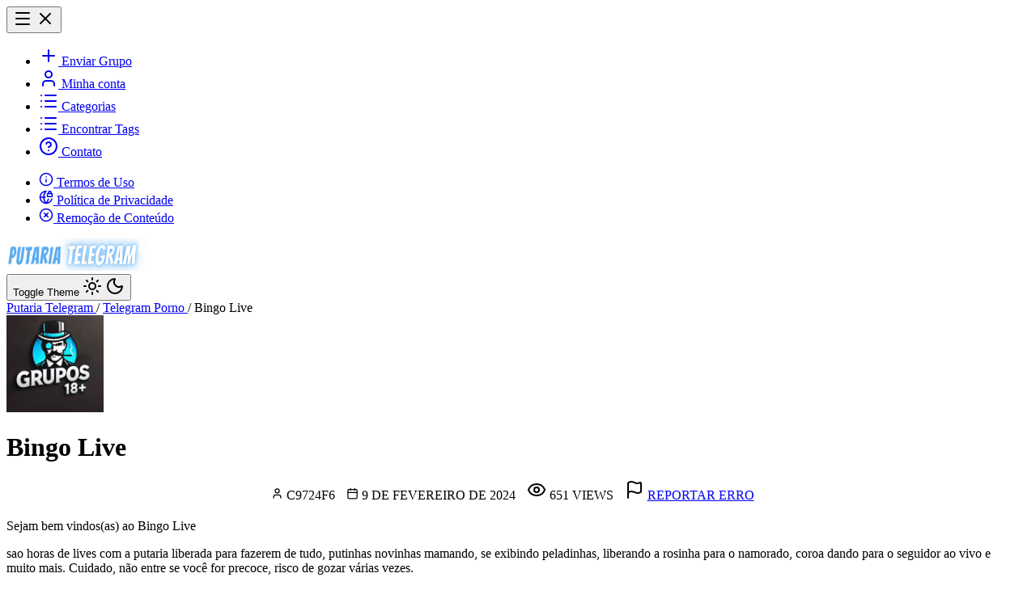

--- FILE ---
content_type: text/html
request_url: https://putariatelegram.net/bingo-live/
body_size: 14321
content:
<!DOCTYPE html><html lang="pt-BR"> <head><meta charset="UTF-8"><meta name="viewport" content="width=device-width, initial-scale=1, viewport-fit=cover"><title>Bingo Live - Putaria Telegram</title><meta name="description" content="Sejam bem vindos(as) ao bingo live sao horas de lives com a putaria liberada para fazerem de tudo putinhas novinhas mamando se exibindo peladinhas liberando ..."><meta name="robots" content="index, follow, max-image-preview:large, max-snippet:-1, max-video-preview:-1"><meta name="googlebot" content="index, follow, max-image-preview:large, max-snippet:-1, max-video-preview:-1"><meta name="language" content="pt-BR"><meta name="theme-color" content="#18181b" media="(prefers-color-scheme: dark)"><meta name="theme-color" content="#ffffff" media="(prefers-color-scheme: light)"><meta name="color-scheme" content="dark light"><link rel="canonical" href="https://putariatelegram.net/bingo-live/"><meta name="format-detection" content="telephone=no"><meta property="og:type" content="article"><meta property="og:title" content="Bingo Live - Putaria Telegram"><meta property="og:description" content="Sejam bem vindos(as) ao bingo live sao horas de lives com a putaria liberada para fazerem de tudo putinhas novinhas mamando se exibindo peladinhas liberando ..."><meta property="og:image" content="https://putaria-telegram.nyc3.cdn.digitaloceanspaces.com/static/2024/02/cd5f2e065e96a15a7a4d6912ebdc62e9.webp"><meta property="og:image:width" content="1200"><meta property="og:image:height" content="630"><meta property="og:image:alt" content="Bingo Live - Putaria Telegram"><meta property="og:url" content="https://putariatelegram.net/bingo-live/"><meta property="og:locale" content="pt_BR"><meta property="og:site_name" content="Putaria Telegram"><meta name="twitter:card" content="summary_large_image"><meta name="twitter:title" content="Bingo Live - Putaria Telegram"><meta name="twitter:description" content="Sejam bem vindos(as) ao bingo live sao horas de lives com a putaria liberada para fazerem de tudo putinhas novinhas mamando se exibindo peladinhas liberando ..."><meta name="twitter:image" content="https://putaria-telegram.nyc3.cdn.digitaloceanspaces.com/static/2024/02/cd5f2e065e96a15a7a4d6912ebdc62e9.webp"><link rel="icon" href="https://putariatelegram.net/static/icon/putaria-telegram.webp" sizes="any"><link rel="icon" type="image/webp" href="https://putariatelegram.net/static/icon/putaria-telegram.webp"><link rel="apple-touch-icon" href="https://putariatelegram.net/static/icon/putaria-telegram.webp"><meta name="google-site-verification" content="fI96COn51Hwc6-VqLIP3FNoVeyeLDJpKM_5Ii8dubdE"><script type="application/ld+json">{"@context":"https://schema.org","@type":"Article","@id":"https://putariatelegram.net/bingo-live/","name":"Bingo Live - Putaria Telegram","description":"Sejam bem vindos(as) ao bingo live sao horas de lives com a putaria liberada para fazerem de tudo putinhas novinhas mamando se exibindo peladinhas liberando ...","image":{"@type":"ImageObject","url":"https://putaria-telegram.nyc3.cdn.digitaloceanspaces.com/static/2024/02/cd5f2e065e96a15a7a4d6912ebdc62e9.webp","width":1200,"height":630},"headline":"Bingo Live","inLanguage":"pt-BR","thumbnailUrl":"https://putaria-telegram.nyc3.cdn.digitaloceanspaces.com/static/2024/02/cd5f2e065e96a15a7a4d6912ebdc62e9.webp","datePublished":"2024-02-09T16:53:41+00:00","dateModified":"2024-02-09T16:53:41+00:00","author":{"@type":"Person","name":"c9724f6","url":"https://putariatelegram.net/"},"publisher":{"@type":"Organization","name":"Putaria Telegram","logo":{"@type":"ImageObject","url":"https://putariatelegram.net/static/icon/putaria-telegram.webp","width":120,"height":120}},"mainEntityOfPage":{"@type":"WebPage","@id":"https://putariatelegram.net/bingo-live/"},"articleSection":"Telegram Porno","potentialAction":[{"@type":"ReadAction","target":["https://putariatelegram.net/bingo-live/"]}]}</script><script type="application/ld+json">{"@context":"https://schema.org","@type":"BreadcrumbList","itemListElement":[{"@type":"ListItem","position":1,"name":"Putaria Telegram","item":"https://putariatelegram.net/"},{"@type":"ListItem","position":2,"name":"Telegram Porno","item":"https://putariatelegram.net/c/telegram-porno/"},{"@type":"ListItem","position":3,"name":"Bingo Live","item":"https://putariatelegram.net/bingo-live/"}]}</script><link rel="dns-prefetch" href="//www.googletagmanager.com">
    <script>(function(){const id = "GTM-PWFF5PWS";

  const loadGTM = () => {
    if (window.gtmLoaded) return;
    window.gtmLoaded = true;

    const script = document.createElement("script");
    script.src = `https://www.googletagmanager.com/gtm.js?id=${id}`;
    script.async = true;
    document.head.appendChild(script);

    const inlineScript = document.createElement("script");
    inlineScript.innerHTML = `
      window.dataLayer = window.dataLayer || [];
      function gtag(){dataLayer.push(arguments);}
      gtag('js', new Date());
      gtag('config', '${id}');
    `;
    document.head.appendChild(inlineScript);
  };

  const delayUntilInteractionOrTimeout = () => {
    const events = ["mousemove", "keydown", "scroll", "touchstart"];

    const loadOnce = () => {
      loadGTM();
      events.forEach((event) => window.removeEventListener(event, loadOnce));
    };

    // Escuta interação do usuário
    events.forEach((event) =>
      window.addEventListener(event, loadOnce, { once: true }),
    );

    // Automatic fallback after 10 seconds
    setTimeout(() => {
      loadOnce();
    }, 10000);
  };

  delayUntilInteractionOrTimeout();
})();</script><link rel="preconnect" href="https://challenges.cloudflare.com" crossorigin><link rel="dns-prefetch" href="https://challenges.cloudflare.com"><script src="https://challenges.cloudflare.com/turnstile/v0/api.js" async defer></script><link rel="stylesheet" href="/_astro/swiper.DHBATib1.css">
<link rel="stylesheet" href="/_astro/create._2pNdPMC.css">
<style>@keyframes bounce-in{0%{transform:translateY(100%);opacity:0}60%{transform:translateY(-10%);opacity:1}80%{transform:translateY(5%)}to{transform:translateY(0)}}.bounce-in[data-astro-cid-oggp2j6j]{animation:bounce-in .6s ease-out}
</style></head> <body class="bg-background font-sans antialiased"> <div class="w-full overflow-x-hidden"> <header class="bg-[#00008B] text-white w-full flex items-center justify-center py-2 "> <div class="h-11 w-full flex items-center justify-between px-2 sm:px-3 xl:max-w-7xl">   <div class=" min-[769px]:hidden"> <button id="openMenuClick" type="button" aria-label="Menu mobile" class="headerButtonMobile bg-transparent px-1 cursor-pointer"> <svg xmlns="http://www.w3.org/2000/svg" stroke-width="2" width="24" height="24" stroke="currentColor" stroke-linecap="round" stroke-linejoin="round" fill="none" viewBox="0 0 24 24" id="menuIcon" class="lucide lucide-menu">  <path d="M4 5h16"></path> <path d="M4 12h16"></path> <path d="M4 19h16"></path>  </svg> <svg xmlns="http://www.w3.org/2000/svg" stroke-width="2" width="24" height="24" stroke="currentColor" stroke-linecap="round" stroke-linejoin="round" fill="none" viewBox="0 0 24 24" id="closeIcon" class="lucide lucide-x hidden">  <path d="M18 6 6 18"></path> <path d="m6 6 12 12"></path>  </svg> </button> <div id="mobileMenu" class="overflow-y-auto bg-zinc-900 dark:bg-zinc-900 border-r border-zinc-800 dark:border-zinc-800 shadow-md top-[59.9px] bottom-0 w-56 fixed left-0 zIndexMax hidden" aria-hidden="true"> <ul class="mt-4 p-3 navMobiContainerSearch"> <li class="hover:bg-zinc-800"> <a id="my-account-mobile" href="https://putariatelegram.net/account/?service=send/" title="Enviar Grupo" class="px-1.5 text-zinc-300 flex items-center gap-2"> <svg xmlns="http://www.w3.org/2000/svg" stroke-width="2" width="24" height="24" stroke="currentColor" stroke-linecap="round" stroke-linejoin="round" fill="none" viewBox="0 0 24 24" class="lucide lucide-plus">  <path d="M5 12h14"></path> <path d="M12 5v14"></path>  </svg> <span class="line-clamp-1">Enviar Grupo</span> </a> </li> <li class="hover:bg-zinc-800"> <a id="my-account-mobile" href="https://putariatelegram.net/account/" title="Enviar Grupo" class="px-1.5 text-zinc-300 flex items-center gap-2"> <svg xmlns="http://www.w3.org/2000/svg" stroke-width="2" width="24" height="24" stroke="currentColor" stroke-linecap="round" stroke-linejoin="round" fill="none" viewBox="0 0 24 24" class="lucide lucide-user">  <path d="M19 21v-2a4 4 0 0 0-4-4H9a4 4 0 0 0-4 4v2"></path> <circle cx="12" cy="7" r="4"></circle>  </svg> <span class="line-clamp-1">Minha conta</span> </a> </li> <li class="hover:bg-zinc-800"> <a id="see-categories-mobile" href="https://putariatelegram.net/categorias/" title="Categorias" class="px-1.5 text-zinc-300 flex items-center gap-2"> <svg xmlns="http://www.w3.org/2000/svg" stroke-width="2" width="24" height="24" stroke="currentColor" stroke-linecap="round" stroke-linejoin="round" fill="none" viewBox="0 0 24 24" class="lucide lucide-list">  <path d="M3 5h.01"></path> <path d="M3 12h.01"></path> <path d="M3 19h.01"></path> <path d="M8 5h13"></path> <path d="M8 12h13"></path> <path d="M8 19h13"></path>  </svg> <span class="line-clamp-1">Categorias</span> </a> </li> <li class="hover:bg-zinc-800"> <a id="see-tags-mobile" href="https://putariatelegram.net/tags/" title="Encontrar Tags" class="px-1.5 text-zinc-300 flex items-center gap-2"> <svg xmlns="http://www.w3.org/2000/svg" stroke-width="2" width="24" height="24" stroke="currentColor" stroke-linecap="round" stroke-linejoin="round" fill="none" viewBox="0 0 24 24" class="lucide lucide-list">  <path d="M3 5h.01"></path> <path d="M3 12h.01"></path> <path d="M3 19h.01"></path> <path d="M8 5h13"></path> <path d="M8 12h13"></path> <path d="M8 19h13"></path>  </svg> <span class="line-clamp-1">Encontrar Tags</span> </a> </li> <li class="hover:bg-zinc-800"> <a href="https://putariatelegram.net/contact/" title="Contato" class="px-1.5 text-zinc-300 flex items-center gap-2"> <svg xmlns="http://www.w3.org/2000/svg" stroke-width="2" width="24" height="24" stroke="currentColor" stroke-linecap="round" stroke-linejoin="round" fill="none" viewBox="0 0 24 24" class="lucide lucide-circle-question-mark">  <circle cx="12" cy="12" r="10"></circle> <path d="M9.09 9a3 3 0 0 1 5.83 1c0 2-3 3-3 3"></path> <path d="M12 17h.01"></path>  </svg> <span class="line-clamp-1">Contato</span> </a> </li> </ul> <div class="border-t-4 border-zinc-700"> <ul class="mt-4 p-3 navMobiContainerSearch"> <li class="hover:bg-zinc-800"> <a href="/terms-of-use/" title="Termos de Uso" class="text-xs px-1.5 text-zinc-300 flex items-center gap-2"> <svg xmlns="http://www.w3.org/2000/svg" stroke-width="2" width="18" height="18" stroke="currentColor" stroke-linecap="round" stroke-linejoin="round" fill="none" viewBox="0 0 24 24" class="lucide lucide-info">  <circle cx="12" cy="12" r="10"></circle> <path d="M12 16v-4"></path> <path d="M12 8h.01"></path>  </svg> <span class="line-clamp-1">Termos de Uso</span> </a> </li> <li class="hover:bg-zinc-800"> <a href="/policy-privacy/" title="Política de Privacidade" class="text-xs px-1.5 text-zinc-300 flex items-center gap-2"> <svg xmlns="http://www.w3.org/2000/svg" stroke-width="2" width="18" height="18" stroke="currentColor" stroke-linecap="round" stroke-linejoin="round" fill="none" viewBox="0 0 24 24" class="lucide lucide-globe-lock">  <path d="M15.686 15A14.5 14.5 0 0 1 12 22a14.5 14.5 0 0 1 0-20 10 10 0 1 0 9.542 13"></path> <path d="M2 12h8.5"></path> <path d="M20 6V4a2 2 0 1 0-4 0v2"></path> <rect width="8" height="5" x="14" y="6" rx="1"></rect>  </svg> <span class="line-clamp-1">Política de Privacidade</span> </a> </li> <li class="hover:bg-zinc-800"> <a href="/content-removal/" title="Remoção de Conteúdo" class="text-xs px-1.5 text-zinc-300 flex items-center gap-2"> <svg xmlns="http://www.w3.org/2000/svg" stroke-width="2" width="18" height="18" stroke="currentColor" stroke-linecap="round" stroke-linejoin="round" fill="none" viewBox="0 0 24 24" class="lucide lucide-circle-x">  <circle cx="12" cy="12" r="10"></circle> <path d="m15 9-6 6"></path> <path d="m9 9 6 6"></path>  </svg> <span class="line-clamp-1">Remoção de Conteúdo</span> </a> </li> </ul> </div> </div> </div> <script type="text/javascript">
  function toggleMenuMobile() {
    const menu = document.getElementById("mobileMenu");
    const isMenuOpen = menu.classList.contains("hidden");
    menu.classList.toggle("hidden", !isMenuOpen);
    menu.setAttribute("aria-hidden", isMenuOpen ? "false" : "true");

    document.getElementById("menuIcon").classList.toggle("hidden", isMenuOpen);
    document
      .getElementById("closeIcon")
      .classList.toggle("hidden", !isMenuOpen);

    document.body.style.overflow = isMenuOpen ? "hidden" : "";
    document.body.style.height = isMenuOpen ? "100%" : "";
  }

  document.addEventListener("DOMContentLoaded", function () {
    document
      .getElementById("openMenuClick")
      .addEventListener("click", toggleMenuMobile);

    document.addEventListener("click", (event) => {
      const menu = document.getElementById("mobileMenu");
      const button = document.getElementById("openMenuClick");
      if (
        menu &&
        !menu.contains(event.target) &&
        !button.contains(event.target)
      ) {
        menu.classList.add("hidden");
        document.getElementById("menuIcon").classList.remove("hidden");
        document.getElementById("closeIcon").classList.add("hidden");
        document.body.style.overflow = "";
        document.body.style.height = "";
      }
    });
  });
</script>  <a href="https://putariatelegram.net/" class="relative"> <img src="/static/brand/putaria-telegram.webp" draggable="false" alt="Logo" loading="eager" fetchpriority="high" decoding="async" width="180" height="40" class="lg:block px-px  aspect-6/1"> </a>  <div class="flex items-center gap-2">  <span id="astro-color-scheme-switch" data-astro-cid-kjywbopb="true">  <button class="inline-flex items-center justify-center whitespace-nowrap rounded-md text-sm font-medium focus-visible:outline-none focus-visible:ring-1 focus-visible:ring-ring disabled:pointer-events-none disabled:opacity-50 h-9 w-9 hover:text-white top-0 right-0 bg-transparent hover:bg-transparent cursor-pointer"> <span class="sr-only">Toggle Theme</span> <svg xmlns="http://www.w3.org/2000/svg" stroke-width="2" width="24" height="24" stroke="currentColor" stroke-linecap="round" stroke-linejoin="round" fill="none" viewBox="0 0 24 24" class="lucide lucide-sun size-5 dark:hidden">  <circle cx="12" cy="12" r="4"></circle> <path d="M12 2v2"></path> <path d="M12 20v2"></path> <path d="m4.93 4.93 1.41 1.41"></path> <path d="m17.66 17.66 1.41 1.41"></path> <path d="M2 12h2"></path> <path d="M20 12h2"></path> <path d="m6.34 17.66-1.41 1.41"></path> <path d="m19.07 4.93-1.41 1.41"></path>  </svg> <svg xmlns="http://www.w3.org/2000/svg" stroke-width="2" width="24" height="24" stroke="currentColor" stroke-linecap="round" stroke-linejoin="round" fill="none" viewBox="0 0 24 24" class="lucide lucide-moon size-5 hidden dark:block">  <path d="M20.985 12.486a9 9 0 1 1-9.473-9.472c.405-.022.617.46.402.803a6 6 0 0 0 8.268 8.268c.344-.215.825-.004.803.401"></path>  </svg> </button>  </span>  <script>(function(){const strategy = "button";
const defaultTheme = "dark";

function task() {
  const themeSwitch = document.getElementById("astro-color-scheme-switch");
  const theme = localStorage.getItem("theme");
  const themeMatcher = window.matchMedia("(prefers-color-scheme: dark)");
  let systemTheme = themeMatcher.matches ? "dark" : "light";

  themeMatcher.addEventListener("change", (event) => {
    const theme = event.matches ? "dark" : "light";
    systemTheme = theme;
    if (localStorage.getItem("theme") === "system") {
      updateAppliedTheme(theme);
    }
  });

  function updateAppliedTheme(value) {
    document.documentElement.classList.remove("light", "dark");
    document.documentElement.classList.add(value);
    document.documentElement.setAttribute("data-theme", value);
  }

  function updateTheme(value) {
    const theme = value === "system" ? systemTheme : value;
    updateAppliedTheme(theme);
    localStorage.setItem("theme", value);
  }

  function setupThemeSwitch(selector, eventType, themeUpdater) {
    const element = themeSwitch.querySelector(selector);
    if (!element) {
      throw new Error(
        `plugin-astro-color-scheme: <${selector}> element must be present inside 'themeSwitch' or change the 'strategy' attribute`
      );
    }

    if (selector === "form") {
      element.value = theme || defaultTheme || systemTheme;
      Array.from(element.querySelectorAll("input")).forEach((input) => {
        input.checked = (theme || defaultTheme || systemTheme) === input.value;
      });
    } else {
      element.value = theme || defaultTheme || systemTheme;
    }

    if (selector === "input") {
      element.checked = defaultTheme !== element.value;
    }

    updateTheme(element.value);
    element.addEventListener(eventType, themeUpdater);
  }

  if (!strategy) {
      throw new Error(
        `plugin-astro-color-scheme: Please add a 'strategy' attribute to <ThemeSwitch/>`
      );
    }

  switch (strategy) {
    case "button":
      setupThemeSwitch("button", "click", (event) => {
        const button = event.currentTarget;
        const settheme = button.value === "dark" ? "light" : "dark";
        button.value = settheme;
        updateTheme(settheme);
      });
      break;
    case "select":
      setupThemeSwitch("select", "change", (event) => {
        const select = event.currentTarget;
        updateTheme(select.value);
      });
      break;
    case "checkbox":
      setupThemeSwitch("input", "change", (event) => {
        const checkbox = event.currentTarget;
        const settheme = checkbox.value === "dark" ? "light" : "dark";
        checkbox.value = settheme;
        updateTheme(settheme);
      });
      break;
    case "radio":
      setupThemeSwitch("form", "click", (event) => {
        updateTheme(event.currentTarget.value);
      });
      break;
    default:
      updateTheme(theme || defaultTheme || systemTheme);
  }
}

task();

document.addEventListener('astro:after-swap', () => {
  task();
});
})();</script> </div>  </div> </header> <main id="website"> <div id="site-container" class="site-container"> <div class="py-5 px-0"> <div class="mb-4 site-wrapper float-left">  <div class="site-container"> <div class="pb-5 px-0 max-w-4xl"> <!-- Breadcrumb HTML para SEO --> <nav class="mb-4 flex flex-wrap items-center gap-x-2 gap-y-1 text-sm text-zinc-600 dark:text-zinc-400" aria-label="Breadcrumb"> <a href="https://putariatelegram.net/" class="hover:text-zinc-900 dark:hover:text-zinc-50 transition-colors truncate max-w-[120px] sm:max-w-none" itemscope itemtype="https://schema.org/ListItem" itemprop="itemListElement"> <span itemprop="name" class="truncate block">Putaria Telegram</span> <meta itemprop="position" content="1"> </a>  <span aria-hidden="true" class="shrink-0">/</span> <a href="https://putariatelegram.net/c/telegram-porno/" class="hover:text-zinc-900 dark:hover:text-zinc-50 transition-colors truncate max-w-[150px] sm:max-w-none" itemscope itemtype="https://schema.org/ListItem" itemprop="itemListElement"> <span itemprop="name" class="truncate block">Telegram Porno</span> <meta itemprop="position" content="2"> </a>  <span aria-hidden="true" class="shrink-0">/</span> <span class="text-zinc-900 dark:text-zinc-50 font-medium truncate flex-1 min-w-0" itemscope itemtype="https://schema.org/ListItem" itemprop="itemListElement"> <span itemprop="name" class="truncate block">Bingo Live</span> <meta itemprop="position" content="3"> </span> </nav> <div class="bg-[#f3f3f3] border border-[#d8d8d8] rounded-md py-4 px-2.5 mb-2 shadow-xl dark:bg-zinc-800/30 dark:border-zinc-800/50"> <div class="text-center"> <span class="pt-4 flex items-center justify-center"> <div class="relative w-[120px] h-[120px] min-w-[120px] min-h-[120px]"><img src="/static/default.webp" srcset="/static/default.webp 1.5x, /static/default.webp 2x" id="primaryimage" alt="Bingo Live - Grupo do Telegram" decoding="async" loading="lazy" fetchpriority="auto" draggable="false" width="120" height="120" class="object-cover rounded-full w-[120px] h-[120px] min-w-[120px] min-h-[120px]"></div> </span> <h1 id="post-title-default" class="capitalize py-3 mt-0 mx-0 p-0 text-center font-bold text-xl text-[#111] dark:text-zinc-200"> Bingo Live </h1> <ul class="webSinglePostHeaderContainer"> <li> <svg xmlns="http://www.w3.org/2000/svg" stroke-width="2" width="15" height="15" stroke="currentColor" stroke-linecap="round" stroke-linejoin="round" fill="none" viewBox="0 0 24 24" class="lucide lucide-user mr-1 mb-0.5 inline-block">  <path d="M19 21v-2a4 4 0 0 0-4-4H9a4 4 0 0 0-4 4v2"></path> <circle cx="12" cy="7" r="4"></circle>  </svg> c9724f6 </li> <li> <svg xmlns="http://www.w3.org/2000/svg" stroke-width="2" width="15" height="15" stroke="currentColor" stroke-linecap="round" stroke-linejoin="round" fill="none" viewBox="0 0 24 24" class="lucide lucide-calendar mr-1 mb-0.5 inline-block">  <path d="M8 2v4"></path> <path d="M16 2v4"></path> <rect width="18" height="18" x="3" y="4" rx="2"></rect> <path d="M3 10h18"></path>  </svg> 9 de fevereiro de 2024 </li> <li> <svg xmlns="http://www.w3.org/2000/svg" stroke-width="2" width="24" height="24" stroke="currentColor" stroke-linecap="round" stroke-linejoin="round" fill="none" viewBox="0 0 24 24" class="lucide lucide-eye size-4 mb-0.5 inline-block">  <path d="M2.062 12.348a1 1 0 0 1 0-.696 10.75 10.75 0 0 1 19.876 0 1 1 0 0 1 0 .696 10.75 10.75 0 0 1-19.876 0"></path> <circle cx="12" cy="12" r="3"></circle>  </svg> 651 Views
</li> <li> <svg xmlns="http://www.w3.org/2000/svg" stroke-width="2" width="24" height="24" stroke="currentColor" stroke-linecap="round" stroke-linejoin="round" fill="none" viewBox="0 0 24 24" class="lucide lucide-flag size-4 mr-1 inline-block text-red-600 dark:text-red-400">  <path d="M4 22V4a1 1 0 0 1 .4-.8A6 6 0 0 1 8 2c3 0 5 2 7.333 2q2 0 3.067-.8A1 1 0 0 1 20 4v10a1 1 0 0 1-.4.8A6 6 0 0 1 16 16c-3 0-5-2-8-2a6 6 0 0 0-4 1.528"></path>  </svg> <a href="https://putariatelegram.net/contact/?scale=51e98733-2a1c-4415-b1aa-8dae925e4e84/" class="font-semibold hover:underline text-red-600 dark:text-red-400"> Reportar erro </a> </li> </ul> </div> <article class="font-sans antialiased [&#38;_h1]:text-xl [&#38;_h1]:font-bold [&#38;_h1]:tracking-tight [&#38;_h2]:text-lg [&#38;_h2]:font-semibold [&#38;_h2]:tracking-tight [&#38;_h3]:text-base [&#38;_h3]:font-semibold [&#38;_h3]:tracking-tight [&#38;_h4]:text-base [&#38;_h4]:font-medium [&#38;_h4]:tracking-tight [&#38;_h5]:text-sm [&#38;_h5]:font-medium [&#38;_h5]:tracking-tight [&#38;_h6]:text-sm [&#38;_h6]:font-normal [&#38;_h6]:tracking-tight [&#38;_p]:text-base [&#38;_p]:leading-7 [&#38;_p]:mb-1.5 [&#38;_p:last-child]:mb-0 [&#38;_strong]:font-semibold [&#38;_em]:italic [&#38;_del]:line-through [&#38;_small]:text-sm [&#38;_small]:font-medium [&#38;_small]:leading-none [&#38;_sub]:text-sm [&#38;_sup]:text-sm prose prose-a:text-sky-400 prose-a:no-underline prose-a:visited:text-fuchsia-400 prose-a:hover:text-sky-500 prose-a:hover:underline [&#38;_ul]:pl-0 [&#38;_ul]:list-none [&#38;_ul]:space-y-2 [&#38;_ul_li]:relative [&#38;_ul_li]:pl-6 [&#38;_ul_li]:before:absolute [&#38;_ul_li]:before:left-1 [&#38;_ul_li]:before:top-[0.6875em] [&#38;_ul_li]:before:h-1.5 [&#38;_ul_li]:before:w-1.5 [&#38;_ul_li]:before:rounded-full [&#38;_ul_li]:before:bg-foreground/80 [&#38;_ol]:list-decimal [&#38;_ol]:pl-6 [&#38;_ol]:space-y-2 [&#38;_ol_ol]:list-[lower-alpha] [&#38;_ol_ol]:pl-6 [&#38;_ol_ol_ol]:list-[lower-roman] [&#38;_ol_ol_ol]:pl-6 [&#38;_li]:pl-2 [&#38;_ol>li]:marker:text-foreground/80 [&#38;_li_ul]:mt-2 [&#38;_li_ol]:mt-2 [&#38;_li_ul]:mb-0 [&#38;_li_ol]:mb-0 [&#38;_ul_ul_li]:before:bg-foreground/60 [&#38;_ul_ul_ul_li]:before:bg-foreground/40 [&#38;_li]:has([type=checkbox]):pl-8 [&#38;_li]:has([type=checkbox]):list-none [&#38;_li_input[type=checkbox]]:absolute [&#38;_li_input[type=checkbox]]:left-0 [&#38;_li_input[type=checkbox]]:top-1 [&#38;_li_input[type=checkbox]]:mt-0.5 [&#38;_ol_ul]:pl-6 [&#38;_ul_ol]:pl-6 [&#38;_code]:relative [&#38;_code]:rounded [&#38;_code]:bg-muted/50 [&#38;_code]:px-[0.3rem] [&#38;_code]:py-[0.2rem] [&#38;_code]:font-mono [&#38;_code]:text-sm [&#38;_code]:font-medium [&#38;_pre]:overflow-x-auto [&#38;_pre]:rounded-lg [&#38;_pre]:border [&#38;_pre]:bg-muted/50 [&#38;_pre]:p-4 [&#38;_pre]:my-4 [&#38;_pre_code]:bg-transparent [&#38;_pre_code]:p-0 [&#38;_pre_code]:text-sm [&#38;_pre_code]:block [&#38;_pre_code]:w-full [&#38;_table]:w-full [&#38;_table]:my-4 [&#38;_table]:overflow-x-auto [&#38;_table]:rounded-lg [&#38;_table]:border [&#38;_thead]:bg-muted/50 [&#38;_tr]:border-b [&#38;_tr]:last:border-0 [&#38;_th]:border-r [&#38;_th]:px-4 [&#38;_th]:py-2 [&#38;_th]:text-left [&#38;_th]:font-semibold [&#38;_th]:last:border-0 [&#38;_td]:border-r [&#38;_td]:px-4 [&#38;_td]:py-2 [&#38;_td]:last:border-0 [&#38;_img]:rounded-lg [&#38;_img]:border [&#38;_img]:my-4 [&#38;_img]:max-w-full [&#38;_img]:h-auto [&#38;_video]:rounded-lg [&#38;_video]:border [&#38;_video]:my-4 [&#38;_figure]:my-4 [&#38;_figure_img]:my-0 [&#38;_figure_figcaption]:text-sm [&#38;_figure_figcaption]:mt-2 [&#38;_figure_figcaption]:text-muted-foreground [&#38;_blockquote]:border-l-4 [&#38;_blockquote]:border-primary/20 [&#38;_blockquote]:pl-4 [&#38;_blockquote]:py-1 [&#38;_blockquote]:my-4 [&#38;_blockquote]:text-muted-foreground [&#38;_blockquote_blockquote]:mt-4 [&#38;_hr]:my-8 [&#38;_hr]:border-t-2 [&#38;_hr]:border-muted [&#38;_abbr]:cursor-help [&#38;_abbr]:underline [&#38;_abbr]:underline-dotted [&#38;_abbr]:underline-offset-4 [&#38;_details]:rounded-lg [&#38;_details]:border [&#38;_details]:px-4 [&#38;_details]:py-2 [&#38;_details]:my-4 [&#38;_summary]:cursor-pointer [&#38;_summary]:font-semibold [&#38;_kbd]:rounded-md [&#38;_kbd]:border [&#38;_kbd]:bg-muted/50 [&#38;_kbd]:px-1.5 [&#38;_kbd]:py-0.5 [&#38;_kbd]:text-sm [&#38;_kbd]:font-mono [&#38;_mark]:bg-primary/10 [&#38;_mark]:px-1 [&#38;_::selection]:bg-primary/10 [&#38;_.footnotes]:mt-8 [&#38;_.footnotes]:pt-4 [&#38;_.footnotes]:border-t [&#38;_.footnotes_ol]:list-decimal [&#38;_.footnotes_ol]:ml-6 [&#38;_.footnote-ref]:text-xs [&#38;_.footnote-ref]:align-super [&#38;_.footnote-ref]:ml-0.5 [&#38;_.footnote-backref]:no-underline hover:[&#38;_.footnote-backref]:underline [&#38;_h1]:mt-1 [&#38;_h1]:mb-3 [&#38;_h2]:mt-1 [&#38;_h2]:mb-2.5 [&#38;_h3]:mt-1 [&#38;_h3]:mb-2 [&#38;_h4]:mt-1 [&#38;_h4]:mb-1.5 [&#38;_h5]:mt-1 [&#38;_h5]:mb-1 [&#38;_h6]:mt-1 [&#38;_h6]:mb-0.5 [&#38;>*+*]:mt-2 max-w-prose min-w-full prose dark:prose-invert prose:min-w-full prose:max-w-full px-1" itemscope itemtype="https://schema.org/Article"><div id="content" itemprop="articleBody"><p>Sejam bem vindos(as) ao Bingo Live</p><p>sao horas de lives com a putaria liberada para fazerem de tudo, putinhas novinhas mamando, se exibindo peladinhas, liberando a rosinha para o namorado, coroa dando para o seguidor ao vivo e muito mais. Cuidado, não entre se você for precoce, risco de gozar várias vezes.</p></div><div id="moreContent" style="display: none;" itemprop="articleBody"><p>Proibido chamar no PV<br>Proibido menores de idade<br>Proibido falta de bom senso<br>Proibido pessoas discriminatórias</p></div><div class="mb-4" role="region" aria-label="Conteúdo expandido"><button id="showMoreButton" type="button" aria-expanded="false" aria-controls="moreContent" class="w-full flex justify-center items-center my-2.5 font-semibold text-[16px] border-t pt-4 border-zinc-300 dark:border-zinc-700 cursor-pointer transition-colors duration-200 focus:outline-none active:outline-none" style="outline: none; -webkit-tap-highlight-color: transparent;"><span class="inline-flex items-center gap-1 text-sm text-zinc-600 dark:text-zinc-400 hover:text-zinc-800 dark:hover:text-zinc-200 transition-colors duration-200">
Ler mais <svg xmlns="http://www.w3.org/2000/svg" stroke-width="2" width="24" height="24" stroke="currentColor" stroke-linecap="round" stroke-linejoin="round" fill="none" viewBox="0 0 24 24" class="size-5 inline-block" aria-hidden="true" class="lucide lucide-chevron-down">  <path d="m6 9 6 6 6-6"></path>  </svg></span></button><button id="hideButton" type="button" aria-expanded="true" aria-controls="moreContent" style="display: none; outline: none; -webkit-tap-highlight-color: transparent;" class="w-full flex justify-center items-center my-2.5 font-semibold text-[16px] border-t pt-4 border-zinc-300 dark:border-zinc-700 cursor-pointer transition-colors duration-200 focus:outline-none active:outline-none"><span class="inline-flex items-center gap-1 text-sm text-zinc-600 dark:text-zinc-400 hover:text-zinc-800 dark:hover:text-zinc-200 transition-colors duration-200">
Ocultar <svg xmlns="http://www.w3.org/2000/svg" stroke-width="2" width="24" height="24" stroke="currentColor" stroke-linecap="round" stroke-linejoin="round" fill="none" viewBox="0 0 24 24" class="size-5 inline-block" aria-hidden="true" class="lucide lucide-chevron-up">  <path d="m18 15-6-6-6 6"></path>  </svg></span></button></div><script type="module">
      const showMoreButton = document.getElementById("showMoreButton");
      const hideButton = document.getElementById("hideButton");
      const moreContentDiv = document.getElementById("moreContent");

      if (showMoreButton && hideButton && moreContentDiv) {
        showMoreButton.addEventListener("click", () => {
          moreContentDiv.style.display = "block";
          showMoreButton.style.display = "none";
          hideButton.style.display = "flex";
          showMoreButton.setAttribute("aria-expanded", "true");
          hideButton.setAttribute("aria-expanded", "true");
          // Scroll suave para o conteúdo expandido
          moreContentDiv.scrollIntoView({ behavior: "smooth", block: "nearest" });
        });

        hideButton.addEventListener("click", () => {
          moreContentDiv.style.display = "none";
          showMoreButton.style.display = "flex";
          hideButton.style.display = "none";
          showMoreButton.setAttribute("aria-expanded", "false");
          hideButton.setAttribute("aria-expanded", "false");
        });
      }
    </script></article> <div class="w-full mt-6"> <a id="join-group-link" href="https://t.me/+1WHGr_nvSms1Njlh" target="_blank" class="bg-[#00008B] text-white w-full inline-block text-center p-1.5 hover:opacity-80 rounded-md">
Entrar no grupo
</a> </div> <div class="show-terms mt-2 w-full text-zinc-800 flex flex-col px-2 dark:text-zinc-300"> <div class="flex items-center flex-wrap gap-2 mt-4"> <svg xmlns="http://www.w3.org/2000/svg" stroke-width="2" width="20" height="24" stroke="currentColor" stroke-linecap="round" stroke-linejoin="round" fill="none" viewBox="0 0 24 24" class="lucide lucide-folder mr-2">  <path d="M20 20a2 2 0 0 0 2-2V8a2 2 0 0 0-2-2h-7.9a2 2 0 0 1-1.69-.9L9.6 3.9A2 2 0 0 0 7.93 3H4a2 2 0 0 0-2 2v13a2 2 0 0 0 2 2Z"></path>  </svg> <a href="https://putariatelegram.net/c/telegram-porno/" title="Telegram Porno" class="bg-zinc-300 rounded-md hover:opacity-75 dark:bg-zinc-700/75"> <h2 class="font-medium text-xs px-1.5 py-1 m-0"> Telegram Porno </h2> </a> </div>  </div> <style>
  .show-terms {
    transition: all 0.3s ease-in-out;
  }

  @media (prefers-reduced-motion: reduce) {
    .show-terms {
      animation: none;
      transition: none;
    }
  }
</style> </div> <div class="bg-[#f3f3f3] border-[#d8d8d8] dark:bg-zinc-800/30 dark:border-zinc-800/50 mt-6 flex flex-col dark:text-red-500 text-xs border px-4 py-2 rounded-lg"> <span class="flex items-center gap-1.5 font-bold text-foreground"><svg xmlns="http://www.w3.org/2000/svg" stroke-width="2" width="24" height="24" stroke="currentColor" stroke-linecap="round" stroke-linejoin="round" fill="none" viewBox="0 0 24 24" class="lucide lucide-triangle-alert size-4">  <path d="m21.73 18-8-14a2 2 0 0 0-3.48 0l-8 14A2 2 0 0 0 4 21h16a2 2 0 0 0 1.73-3"></path> <path d="M12 9v4"></path> <path d="M12 17h.01"></path>  </svg> Regras do Site</span> <ul class="text-zinc-700 dark:text-zinc-300 mt-2 flex flex-col gap-1"> <li class="flex items-center gap-1.5"> <svg xmlns="http://www.w3.org/2000/svg" stroke-width="2" width="24" height="24" stroke="currentColor" stroke-linecap="round" stroke-linejoin="round" fill="none" viewBox="0 0 24 24" class="lucide lucide-shield-ban size-4 text-red-500">  <path d="M20 13c0 5-3.5 7.5-7.66 8.95a1 1 0 0 1-.67-.01C7.5 20.5 4 18 4 13V6a1 1 0 0 1 1-1c2 0 4.5-1.2 6.24-2.72a1.17 1.17 0 0 1 1.52 0C14.51 3.81 17 5 19 5a1 1 0 0 1 1 1z"></path> <path d="m4.243 5.21 14.39 12.472"></path>  </svg> Proibido zoofilia
</li> <li class="flex items-center gap-1.5"> <svg xmlns="http://www.w3.org/2000/svg" stroke-width="2" width="24" height="24" stroke="currentColor" stroke-linecap="round" stroke-linejoin="round" fill="none" viewBox="0 0 24 24" class="lucide lucide-shield-ban size-4 text-red-500">  <path d="M20 13c0 5-3.5 7.5-7.66 8.95a1 1 0 0 1-.67-.01C7.5 20.5 4 18 4 13V6a1 1 0 0 1 1-1c2 0 4.5-1.2 6.24-2.72a1.17 1.17 0 0 1 1.52 0C14.51 3.81 17 5 19 5a1 1 0 0 1 1 1z"></path> <path d="m4.243 5.21 14.39 12.472"></path>  </svg> Proibido discriminação
</li> <li class="flex items-center gap-1.5"> <svg xmlns="http://www.w3.org/2000/svg" stroke-width="2" width="24" height="24" stroke="currentColor" stroke-linecap="round" stroke-linejoin="round" fill="none" viewBox="0 0 24 24" class="lucide lucide-shield-ban size-4 text-red-500">  <path d="M20 13c0 5-3.5 7.5-7.66 8.95a1 1 0 0 1-.67-.01C7.5 20.5 4 18 4 13V6a1 1 0 0 1 1-1c2 0 4.5-1.2 6.24-2.72a1.17 1.17 0 0 1 1.52 0C14.51 3.81 17 5 19 5a1 1 0 0 1 1 1z"></path> <path d="m4.243 5.21 14.39 12.472"></path>  </svg> Proibido fotos sem consentimento
</li> <li class="flex items-center gap-1.5"> <svg xmlns="http://www.w3.org/2000/svg" stroke-width="2" width="24" height="24" stroke="currentColor" stroke-linecap="round" stroke-linejoin="round" fill="none" viewBox="0 0 24 24" class="lucide lucide-shield-ban size-4 text-red-500">  <path d="M20 13c0 5-3.5 7.5-7.66 8.95a1 1 0 0 1-.67-.01C7.5 20.5 4 18 4 13V6a1 1 0 0 1 1-1c2 0 4.5-1.2 6.24-2.72a1.17 1.17 0 0 1 1.52 0C14.51 3.81 17 5 19 5a1 1 0 0 1 1 1z"></path> <path d="m4.243 5.21 14.39 12.472"></path>  </svg> Proibido PV sem permissão
</li> <li class="flex items-center gap-1.5"> <svg xmlns="http://www.w3.org/2000/svg" stroke-width="2" width="24" height="24" stroke="currentColor" stroke-linecap="round" stroke-linejoin="round" fill="none" viewBox="0 0 24 24" class="lucide lucide-shield-ban size-4 text-red-500">  <path d="M20 13c0 5-3.5 7.5-7.66 8.95a1 1 0 0 1-.67-.01C7.5 20.5 4 18 4 13V6a1 1 0 0 1 1-1c2 0 4.5-1.2 6.24-2.72a1.17 1.17 0 0 1 1.52 0C14.51 3.81 17 5 19 5a1 1 0 0 1 1 1z"></path> <path d="m4.243 5.21 14.39 12.472"></path>  </svg> Proibido conteúdo agressivo
</li> <li class="flex items-center gap-1.5"> <svg xmlns="http://www.w3.org/2000/svg" stroke-width="2" width="24" height="24" stroke="currentColor" stroke-linecap="round" stroke-linejoin="round" fill="none" viewBox="0 0 24 24" class="lucide lucide-shield-ban size-4 text-red-500">  <path d="M20 13c0 5-3.5 7.5-7.66 8.95a1 1 0 0 1-.67-.01C7.5 20.5 4 18 4 13V6a1 1 0 0 1 1-1c2 0 4.5-1.2 6.24-2.72a1.17 1.17 0 0 1 1.52 0C14.51 3.81 17 5 19 5a1 1 0 0 1 1 1z"></path> <path d="m4.243 5.21 14.39 12.472"></path>  </svg> Proibido menores de 18 anos
</li> </ul> </div> <section class="my-8" aria-label="Recomendados"> <div class="mb-6"> <div class="flex items-center gap-3 mb-2"> <div class="flex items-center justify-center w-10 h-10 rounded-lg bg-liner-to-br from-primary/10 to-primary/5 border border-primary/20"> <svg xmlns="http://www.w3.org/2000/svg" stroke-width="2" width="24" height="24" stroke="currentColor" stroke-linecap="round" stroke-linejoin="round" fill="none" viewBox="0 0 24 24" class="lucide lucide-sparkles size-5 text-primary">  <path d="M11.017 2.814a1 1 0 0 1 1.966 0l1.051 5.558a2 2 0 0 0 1.594 1.594l5.558 1.051a1 1 0 0 1 0 1.966l-5.558 1.051a2 2 0 0 0-1.594 1.594l-1.051 5.558a1 1 0 0 1-1.966 0l-1.051-5.558a2 2 0 0 0-1.594-1.594l-5.558-1.051a1 1 0 0 1 0-1.966l5.558-1.051a2 2 0 0 0 1.594-1.594z"></path> <path d="M20 2v4"></path> <path d="M22 4h-4"></path> <circle cx="4" cy="20" r="2"></circle>  </svg> </div> <div class="flex-1"> <h2 class="text-xl font-bold text-zinc-900 dark:text-zinc-50 leading-tight"> Recomendados </h2> <p class="text-sm text-zinc-600 dark:text-zinc-400 mt-0.5"> 417 grupos relacionados nesta categoria
</p> </div> </div> </div> <div class="grid gap-4 grid-cols-2 md:grid-cols-3 lg:grid-cols-4 mb-6"> <article id="post-area-12291" class="w-full text-center pb-2.5 bg-zinc-100 hover:bg-zinc-200/70 dark:bg-zinc-800 hover:dark:bg-zinc-800/70 rounded-lg " itemscope itemtype="https://schema.org/Article"> <div class="overflow-hidden relative rounded-t-md mb-2"> <a href="https://putariatelegram.net/latinas-heaven/" aria-label="Ver post: Latinas Heaven 🤍" title="Latinas Heaven 🤍" class="pt-4 flex items-center justify-center"> <div itemprop="image" itemscope itemtype="https://schema.org/ImageObject"> <div class="relative w-[160px] h-[160px] min-w-[160px] min-h-[160px]"><img src="/static/default.webp" srcset="/static/default.webp 1.5x, /static/default.webp 2x" id="primaryimage-12291" alt="Latinas Heaven 🤍 - Grupo do Telegram" decoding="async" loading="eager" fetchpriority="high" draggable="false" width="160" height="160" class="object-cover rounded-full w-[160px] h-[160px] min-w-[160px] min-h-[160px]"></div> <meta itemprop="url" content="https://putaria-telegram.nyc3.cdn.digitaloceanspaces.com/static/2025-12-14_07-44-52_SyOB0y8W4ZxVCWNye4Ed.jpg.webp"> <meta itemprop="width" content="320"> <meta itemprop="height" content="320"> </div> </a> </div> <a href="https://putariatelegram.net/latinas-heaven/" title="Latinas Heaven 🤍" itemprop="url" class="text-[14.2px] text-zinc-800 dark:text-zinc-50 font-bold w-full my-4 line-clamp-1 py-0 px-1.5 h-5 capitalize block min-h-[20px]"> <h2 class="line-clamp-2" itemprop="headline">Latinas Heaven 🤍</h2> </a> <p class="mt-3 truncated text-zinc-700 dark:text-zinc-300 text-sm line-clamp-2 min-h-[40px]" itemprop="description">Latinas Heaven 🤍 O melhor servidor do TELEGRAM temos tudo : as garotas mais gostosas do tiktok nuas , garotas do ONLYFANS VAZADOS sendo fodidas , sexo a trê...</p> <a href="https://putariatelegram.net/c/telegram-porno/" title="Telegram Porno" itemprop="articleSection" class="font-medium text-sm text-zinc-600 dark:text-zinc-400 w-full my-4 line-clamp-1 py-0 px-1.5 h-5 capitalize block"> Telegram Porno </a> <a href="https://putariatelegram.net/latinas-heaven/" class="bg-[#00008B] text-white flex items-center gap-2 justify-center pt-1 pb-1.5 px-1 mx-1.5 rounded-md text-sm hover:opacity-80 shadow-md mt-2" aria-label="Acessar Latinas Heaven 🤍"> Entrar </a> <meta itemprop="name" content="Latinas Heaven 🤍"> <link itemprop="mainEntityOfPage" href="https://putariatelegram.net/latinas-heaven/">  </article><article id="post-area-12254" class="w-full text-center pb-2.5 bg-zinc-100 hover:bg-zinc-200/70 dark:bg-zinc-800 hover:dark:bg-zinc-800/70 rounded-lg " itemscope itemtype="https://schema.org/Article"> <div class="overflow-hidden relative rounded-t-md mb-2"> <a href="https://putariatelegram.net/videos-fakes-18/" aria-label="Ver post: Vídeos Fakes +18 🔞😈" title="Vídeos Fakes +18 🔞😈" class="pt-4 flex items-center justify-center"> <div itemprop="image" itemscope itemtype="https://schema.org/ImageObject"> <div class="relative w-[160px] h-[160px] min-w-[160px] min-h-[160px]"><img src="/static/default.webp" srcset="/static/default.webp 1.5x, /static/default.webp 2x" id="primaryimage-12254" alt="Vídeos Fakes +18 🔞😈 - Grupo do Telegram" decoding="async" loading="eager" fetchpriority="high" draggable="false" width="160" height="160" class="object-cover rounded-full w-[160px] h-[160px] min-w-[160px] min-h-[160px]"></div> <meta itemprop="url" content="https://putaria-telegram.nyc3.cdn.digitaloceanspaces.com/static/2025-12-09_16-19-01_XCPdJHLkasUhhmt7uzyK.jpg.webp"> <meta itemprop="width" content="320"> <meta itemprop="height" content="320"> </div> </a> </div> <a href="https://putariatelegram.net/videos-fakes-18/" title="Vídeos Fakes +18 🔞😈" itemprop="url" class="text-[14.2px] text-zinc-800 dark:text-zinc-50 font-bold w-full my-4 line-clamp-1 py-0 px-1.5 h-5 capitalize block min-h-[20px]"> <h2 class="line-clamp-2" itemprop="headline">Vídeos Fakes +18 🔞😈</h2> </a> <p class="mt-3 truncated text-zinc-700 dark:text-zinc-300 text-sm line-clamp-2 min-h-[40px]" itemprop="description">Vídeos Fakes +18 🔞😈 Façam vídeos fakes com apenas R$8,99 façam qualquer mulher do TELEGRAM ficarem sem roupas + de 1500 escolhas entre posições núdes amado...</p> <a href="https://putariatelegram.net/c/telegram-porno/" title="Telegram Porno" itemprop="articleSection" class="font-medium text-sm text-zinc-600 dark:text-zinc-400 w-full my-4 line-clamp-1 py-0 px-1.5 h-5 capitalize block"> Telegram Porno </a> <a href="https://putariatelegram.net/videos-fakes-18/" class="bg-[#00008B] text-white flex items-center gap-2 justify-center pt-1 pb-1.5 px-1 mx-1.5 rounded-md text-sm hover:opacity-80 shadow-md mt-2" aria-label="Acessar Vídeos Fakes +18 🔞😈"> Entrar </a> <meta itemprop="name" content="Vídeos Fakes +18 🔞😈"> <link itemprop="mainEntityOfPage" href="https://putariatelegram.net/videos-fakes-18/">  </article><article id="post-area-12233" class="w-full text-center pb-2.5 bg-zinc-100 hover:bg-zinc-200/70 dark:bg-zinc-800 hover:dark:bg-zinc-800/70 rounded-lg " itemscope itemtype="https://schema.org/Article"> <div class="overflow-hidden relative rounded-t-md mb-2"> <a href="https://putariatelegram.net/canal-de-acesso/" aria-label="Ver post: Canal De Acesso🔓" title="Canal De Acesso🔓" class="pt-4 flex items-center justify-center"> <div itemprop="image" itemscope itemtype="https://schema.org/ImageObject"> <div class="relative w-[160px] h-[160px] min-w-[160px] min-h-[160px]"><img src="/static/default.webp" srcset="/static/default.webp 1.5x, /static/default.webp 2x" id="primaryimage-12233" alt="Canal De Acesso🔓 - Grupo do Telegram" decoding="async" loading="eager" fetchpriority="high" draggable="false" width="160" height="160" class="object-cover rounded-full w-[160px] h-[160px] min-w-[160px] min-h-[160px]"></div> <meta itemprop="url" content="https://putaria-telegram.nyc3.cdn.digitaloceanspaces.com/static/2025-12-06_12-13-30_ltTtTrYQbrcDpvfhaS7w.jpg.webp"> <meta itemprop="width" content="320"> <meta itemprop="height" content="320"> </div> </a> </div> <a href="https://putariatelegram.net/canal-de-acesso/" title="Canal De Acesso🔓" itemprop="url" class="text-[14.2px] text-zinc-800 dark:text-zinc-50 font-bold w-full my-4 line-clamp-1 py-0 px-1.5 h-5 capitalize block min-h-[20px]"> <h2 class="line-clamp-2" itemprop="headline">Canal De Acesso🔓</h2> </a> <p class="mt-3 truncated text-zinc-700 dark:text-zinc-300 text-sm line-clamp-2 min-h-[40px]" itemprop="description">Canal De Acesso🔓 🔥 Liberado no PUTARIA TELEGRAM - assistam hoje os melhores conteúdos , são mais de 200 tópicos MILHARES de mídias GARANTIDO em qualquer ho...</p> <a href="https://putariatelegram.net/c/telegram-porno/" title="Telegram Porno" itemprop="articleSection" class="font-medium text-sm text-zinc-600 dark:text-zinc-400 w-full my-4 line-clamp-1 py-0 px-1.5 h-5 capitalize block"> Telegram Porno </a> <a href="https://putariatelegram.net/canal-de-acesso/" class="bg-[#00008B] text-white flex items-center gap-2 justify-center pt-1 pb-1.5 px-1 mx-1.5 rounded-md text-sm hover:opacity-80 shadow-md mt-2" aria-label="Acessar Canal De Acesso🔓"> Entrar </a> <meta itemprop="name" content="Canal De Acesso🔓"> <link itemprop="mainEntityOfPage" href="https://putariatelegram.net/canal-de-acesso/">  </article><article id="post-area-12196" class="w-full text-center pb-2.5 bg-zinc-100 hover:bg-zinc-200/70 dark:bg-zinc-800 hover:dark:bg-zinc-800/70 rounded-lg " itemscope itemtype="https://schema.org/Article"> <div class="overflow-hidden relative rounded-t-md mb-2"> <a href="https://putariatelegram.net/elixir-da-luxuria/" aria-label="Ver post: Elixir Da Luxúria" title="Elixir Da Luxúria" class="pt-4 flex items-center justify-center"> <div itemprop="image" itemscope itemtype="https://schema.org/ImageObject"> <div class="relative w-[160px] h-[160px] min-w-[160px] min-h-[160px]"><img src="/static/default.webp" srcset="/static/default.webp 1.5x, /static/default.webp 2x" id="primaryimage-12196" alt="Elixir Da Luxúria - Grupo do Telegram" decoding="async" loading="eager" fetchpriority="high" draggable="false" width="160" height="160" class="object-cover rounded-full w-[160px] h-[160px] min-w-[160px] min-h-[160px]"></div> <meta itemprop="url" content="https://putaria-telegram.nyc3.cdn.digitaloceanspaces.com/static/2025-12-02_11-33-21_gfPEOHDbdAVI9RMpQvGV.webp.webp"> <meta itemprop="width" content="320"> <meta itemprop="height" content="320"> </div> </a> </div> <a href="https://putariatelegram.net/elixir-da-luxuria/" title="Elixir Da Luxúria" itemprop="url" class="text-[14.2px] text-zinc-800 dark:text-zinc-50 font-bold w-full my-4 line-clamp-1 py-0 px-1.5 h-5 capitalize block min-h-[20px]"> <h2 class="line-clamp-2" itemprop="headline">Elixir Da Luxúria</h2> </a> <p class="mt-3 truncated text-zinc-700 dark:text-zinc-300 text-sm line-clamp-2 min-h-[40px]" itemprop="description">Elixir Da Luxúria Aqui no TELEGRAM o papo é reto a vibe é intensa e a galera entra pra sentirem um ambiente adulto de verdade conexão , flerte , atitude e re...</p> <a href="https://putariatelegram.net/c/telegram-porno/" title="Telegram Porno" itemprop="articleSection" class="font-medium text-sm text-zinc-600 dark:text-zinc-400 w-full my-4 line-clamp-1 py-0 px-1.5 h-5 capitalize block"> Telegram Porno </a> <a href="https://putariatelegram.net/elixir-da-luxuria/" class="bg-[#00008B] text-white flex items-center gap-2 justify-center pt-1 pb-1.5 px-1 mx-1.5 rounded-md text-sm hover:opacity-80 shadow-md mt-2" aria-label="Acessar Elixir Da Luxúria"> Entrar </a> <meta itemprop="name" content="Elixir Da Luxúria"> <link itemprop="mainEntityOfPage" href="https://putariatelegram.net/elixir-da-luxuria/">  </article><article id="post-area-11975" class="w-full text-center pb-2.5 bg-zinc-100 hover:bg-zinc-200/70 dark:bg-zinc-800 hover:dark:bg-zinc-800/70 rounded-lg " itemscope itemtype="https://schema.org/Article"> <div class="overflow-hidden relative rounded-t-md mb-2"> <a href="https://putariatelegram.net/zona-privada/" aria-label="Ver post: Zona Proibida 🗝" title="Zona Proibida 🗝" class="pt-4 flex items-center justify-center"> <div itemprop="image" itemscope itemtype="https://schema.org/ImageObject"> <div class="relative w-[160px] h-[160px] min-w-[160px] min-h-[160px]"><img src="/static/default.webp" srcset="/static/default.webp 1.5x, /static/default.webp 2x" id="primaryimage-11975" alt="Zona Proibida 🗝 - Grupo do Telegram" decoding="async" loading="eager" fetchpriority="high" draggable="false" width="160" height="160" class="object-cover rounded-full w-[160px] h-[160px] min-w-[160px] min-h-[160px]"></div> <meta itemprop="url" content="https://putaria-telegram.nyc3.cdn.digitaloceanspaces.com/static/2025-11-14_12-37-52_YsWI4GD1lUr2WdTAvA2A.jpg.webp"> <meta itemprop="width" content="320"> <meta itemprop="height" content="320"> </div> </a> </div> <a href="https://putariatelegram.net/zona-privada/" title="Zona Proibida 🗝" itemprop="url" class="text-[14.2px] text-zinc-800 dark:text-zinc-50 font-bold w-full my-4 line-clamp-1 py-0 px-1.5 h-5 capitalize block min-h-[20px]"> <h2 class="line-clamp-2" itemprop="headline">Zona Proibida 🗝</h2> </a> <p class="mt-3 truncated text-zinc-700 dark:text-zinc-300 text-sm line-clamp-2 min-h-[40px]" itemprop="description">Zona Proibida 🗝 Tenham acesso agora mesmo aos vídeos de novinhas proibidas do TELEGRAM um acervo completo de midias totalmentes proibidonas esperando por vo...</p> <a href="https://putariatelegram.net/c/telegram-porno/" title="Telegram Porno" itemprop="articleSection" class="font-medium text-sm text-zinc-600 dark:text-zinc-400 w-full my-4 line-clamp-1 py-0 px-1.5 h-5 capitalize block"> Telegram Porno </a> <a href="https://putariatelegram.net/zona-privada/" class="bg-[#00008B] text-white flex items-center gap-2 justify-center pt-1 pb-1.5 px-1 mx-1.5 rounded-md text-sm hover:opacity-80 shadow-md mt-2" aria-label="Acessar Zona Proibida 🗝"> Entrar </a> <meta itemprop="name" content="Zona Proibida 🗝"> <link itemprop="mainEntityOfPage" href="https://putariatelegram.net/zona-privada/">  </article><article id="post-area-14" class="w-full text-center pb-2.5 bg-zinc-100 hover:bg-zinc-200/70 dark:bg-zinc-800 hover:dark:bg-zinc-800/70 rounded-lg " itemscope itemtype="https://schema.org/Article"> <div class="overflow-hidden relative rounded-t-md mb-2"> <a href="https://putariatelegram.net/vitrine-porno/" aria-label="Ver post: Vitrine Pornô" title="Vitrine Pornô" class="pt-4 flex items-center justify-center"> <div itemprop="image" itemscope itemtype="https://schema.org/ImageObject"> <div class="relative w-[160px] h-[160px] min-w-[160px] min-h-[160px]"><img src="/static/default.webp" srcset="/static/default.webp 1.5x, /static/default.webp 2x" id="primaryimage-14" alt="Vitrine Pornô - Grupo do Telegram" decoding="async" loading="lazy" fetchpriority="auto" draggable="false" width="160" height="160" class="object-cover rounded-full w-[160px] h-[160px] min-w-[160px] min-h-[160px]"></div> <meta itemprop="url" content="https://putaria-telegram.nyc3.cdn.digitaloceanspaces.com/static/Vitrine_Porn__6298105fd9e611a22df5.jpg.webp"> <meta itemprop="width" content="320"> <meta itemprop="height" content="320"> </div> </a> </div> <a href="https://putariatelegram.net/vitrine-porno/" title="Vitrine Pornô" itemprop="url" class="text-[14.2px] text-zinc-800 dark:text-zinc-50 font-bold w-full my-4 line-clamp-1 py-0 px-1.5 h-5 capitalize block min-h-[20px]"> <h2 class="line-clamp-2" itemprop="headline">Vitrine Pornô</h2> </a> <p class="mt-3 truncated text-zinc-700 dark:text-zinc-300 text-sm line-clamp-2 min-h-[40px]" itemprop="description">Explore a vitrine pornô no telegram e entregue-se aos seus desejos mais intensos junte-se a nós para uma experiência inesquecível de prazer e tentação</p> <a href="https://putariatelegram.net/c/telegram-porno/" title="Telegram Porno" itemprop="articleSection" class="font-medium text-sm text-zinc-600 dark:text-zinc-400 w-full my-4 line-clamp-1 py-0 px-1.5 h-5 capitalize block"> Telegram Porno </a> <a href="https://putariatelegram.net/vitrine-porno/" class="bg-[#00008B] text-white flex items-center gap-2 justify-center pt-1 pb-1.5 px-1 mx-1.5 rounded-md text-sm hover:opacity-80 shadow-md mt-2" aria-label="Acessar Vitrine Pornô"> Entrar </a> <meta itemprop="name" content="Vitrine Pornô"> <link itemprop="mainEntityOfPage" href="https://putariatelegram.net/vitrine-porno/">  </article><article id="post-area-11911" class="w-full text-center pb-2.5 bg-zinc-100 hover:bg-zinc-200/70 dark:bg-zinc-800 hover:dark:bg-zinc-800/70 rounded-lg " itemscope itemtype="https://schema.org/Article"> <div class="overflow-hidden relative rounded-t-md mb-2"> <a href="https://putariatelegram.net/escapatoria/" aria-label="Ver post: Escapatoria" title="Escapatoria" class="pt-4 flex items-center justify-center"> <div itemprop="image" itemscope itemtype="https://schema.org/ImageObject"> <div class="relative w-[160px] h-[160px] min-w-[160px] min-h-[160px]"><img src="/static/default.webp" srcset="/static/default.webp 1.5x, /static/default.webp 2x" id="primaryimage-11911" alt="Escapatoria - Grupo do Telegram" decoding="async" loading="lazy" fetchpriority="auto" draggable="false" width="160" height="160" class="object-cover rounded-full w-[160px] h-[160px] min-w-[160px] min-h-[160px]"></div> <meta itemprop="url" content="https://putaria-telegram.nyc3.cdn.digitaloceanspaces.com/static/2025-11-12_17-03-19_18ysWZtBTN3tdiIu3xLK.jpg.webp"> <meta itemprop="width" content="320"> <meta itemprop="height" content="320"> </div> </a> </div> <a href="https://putariatelegram.net/escapatoria/" title="Escapatoria" itemprop="url" class="text-[14.2px] text-zinc-800 dark:text-zinc-50 font-bold w-full my-4 line-clamp-1 py-0 px-1.5 h-5 capitalize block min-h-[20px]"> <h2 class="line-clamp-2" itemprop="headline">Escapatoria</h2> </a> <p class="mt-3 truncated text-zinc-700 dark:text-zinc-300 text-sm line-clamp-2 min-h-[40px]" itemprop="description">Escapatoria Duronox encontros +18 no TELEGRAM com diversão e prazer, jogos prêmios e lucros para maiores de 18 anos não é permitido: pedofilia, conteúdos inf...</p> <a href="https://putariatelegram.net/c/telegram-porno/" title="Telegram Porno" itemprop="articleSection" class="font-medium text-sm text-zinc-600 dark:text-zinc-400 w-full my-4 line-clamp-1 py-0 px-1.5 h-5 capitalize block"> Telegram Porno </a> <a href="https://putariatelegram.net/escapatoria/" class="bg-[#00008B] text-white flex items-center gap-2 justify-center pt-1 pb-1.5 px-1 mx-1.5 rounded-md text-sm hover:opacity-80 shadow-md mt-2" aria-label="Acessar Escapatoria"> Entrar </a> <meta itemprop="name" content="Escapatoria"> <link itemprop="mainEntityOfPage" href="https://putariatelegram.net/escapatoria/">  </article><article id="post-area-11871" class="w-full text-center pb-2.5 bg-zinc-100 hover:bg-zinc-200/70 dark:bg-zinc-800 hover:dark:bg-zinc-800/70 rounded-lg " itemscope itemtype="https://schema.org/Article"> <div class="overflow-hidden relative rounded-t-md mb-2"> <a href="https://putariatelegram.net/pimenta-preta/" aria-label="Ver post: Pimenta Preta 🔥🌶️" title="Pimenta Preta 🔥🌶️" class="pt-4 flex items-center justify-center"> <div itemprop="image" itemscope itemtype="https://schema.org/ImageObject"> <div class="relative w-[160px] h-[160px] min-w-[160px] min-h-[160px]"><img src="/static/default.webp" srcset="/static/default.webp 1.5x, /static/default.webp 2x" id="primaryimage-11871" alt="Pimenta Preta 🔥🌶️ - Grupo do Telegram" decoding="async" loading="lazy" fetchpriority="auto" draggable="false" width="160" height="160" class="object-cover rounded-full w-[160px] h-[160px] min-w-[160px] min-h-[160px]"></div> <meta itemprop="url" content="https://putaria-telegram.nyc3.cdn.digitaloceanspaces.com/static/2025-11-03_12-55-20_HY8Ch3hRjfJIJiYnBWxE.jpeg.webp"> <meta itemprop="width" content="320"> <meta itemprop="height" content="320"> </div> </a> </div> <a href="https://putariatelegram.net/pimenta-preta/" title="Pimenta Preta 🔥🌶️" itemprop="url" class="text-[14.2px] text-zinc-800 dark:text-zinc-50 font-bold w-full my-4 line-clamp-1 py-0 px-1.5 h-5 capitalize block min-h-[20px]"> <h2 class="line-clamp-2" itemprop="headline">Pimenta Preta 🔥🌶️</h2> </a> <p class="mt-3 truncated text-zinc-700 dark:text-zinc-300 text-sm line-clamp-2 min-h-[40px]" itemprop="description">Pimenta Preta 🔥🌶️ Grupo do TELEGRAM para maiores de 18 anos , leiam as regras quando entrarem no grupo é proibido pornografias infantil sem foto não podem ...</p> <a href="https://putariatelegram.net/c/telegram-porno/" title="Telegram Porno" itemprop="articleSection" class="font-medium text-sm text-zinc-600 dark:text-zinc-400 w-full my-4 line-clamp-1 py-0 px-1.5 h-5 capitalize block"> Telegram Porno </a> <a href="https://putariatelegram.net/pimenta-preta/" class="bg-[#00008B] text-white flex items-center gap-2 justify-center pt-1 pb-1.5 px-1 mx-1.5 rounded-md text-sm hover:opacity-80 shadow-md mt-2" aria-label="Acessar Pimenta Preta 🔥🌶️"> Entrar </a> <meta itemprop="name" content="Pimenta Preta 🔥🌶️"> <link itemprop="mainEntityOfPage" href="https://putariatelegram.net/pimenta-preta/">  </article> </div> <div class="flex justify-center mt-6"> <a href="https://putariatelegram.net/c/telegram-porno/" class="inline-flex items-center gap-2 px-6 py-3 text-sm font-semibold text-zinc-900 dark:text-zinc-50 bg-zinc-100 dark:bg-zinc-800 hover:bg-zinc-200 dark:hover:bg-zinc-700 border border-zinc-300 dark:border-zinc-600 rounded-lg shadow-sm hover:shadow-md transition-all duration-200 active:scale-95"> <span>Ver todos os grupos</span> <svg xmlns="http://www.w3.org/2000/svg" stroke-width="2" width="24" height="24" stroke="currentColor" stroke-linecap="round" stroke-linejoin="round" fill="none" viewBox="0 0 24 24" class="lucide lucide-arrow-right size-4">  <path d="M5 12h14"></path> <path d="m12 5 7 7-7 7"></path>  </svg> </a> </div> </section> </div> </div> <script>(function(){const jsonData = "{\"popunders\":[{\"id\":20,\"url\":\"https://t.me/addlist/ILf1oxcQhvA5MWY0\"}],\"urls\":[\"https://t.me/addlist/ILf1oxcQhvA5MWY0\"],\"intervalBetweenClicks\":30000,\"maxClicksAllowed\":5,\"maxInterval\":600000}";

  const data = JSON.parse(jsonData);

  function openPopunder(url) {
    const newWindow = window.open(url, "_blank", "width=375,height=600");
    if (newWindow) {
      newWindow.focus();
    } else {
      console.log("Error code: 172");
    }
  }

  function trackPopunderView(id) {
    if (!id || typeof id !== 'number') {
      if (typeof window !== 'undefined' && !window.location.hostname.includes('localhost')) {
        console.warn('ID de popunder inválido para tracking:', id);
      }
      return;
    }

    const payload = JSON.stringify({ id });
    
    // Usar sendBeacon para garantir envio mesmo se a página for fechada
    if (navigator.sendBeacon) {
      const blob = new Blob([payload], { type: 'application/json' });
      const success = navigator.sendBeacon('/api/popunder/track/', blob);
      if (!success) {
        // Fallback para fetch com keepalive
        fetch('/api/popunder/track/', {
          method: 'POST',
          headers: { 'Content-Type': 'application/json' },
          body: payload,
          keepalive: true,
        }).catch(() => {
          // Silenciar erro para não poluir console
        });
      }
    } else {
      // Fallback para fetch com keepalive
      fetch('/api/popunder/track/', {
        method: 'POST',
        headers: { 'Content-Type': 'application/json' },
        body: payload,
        keepalive: true,
      }).catch(() => {
        // Silenciar erro para não poluir console
      });
    }
  }

  function handleOutsideClick(data) {
    // Usar popunders da nova tabela se disponível, senão usar urls do fallback
    const popundersWithIds = Array.isArray(data?.popunders) ? data.popunders : [];
    const urls = popundersWithIds.length > 0 
      ? popundersWithIds.map(p => p.url).filter((url) => !!url)
      : (Array.isArray(data?.urls) ? data.urls : []).filter((url) => !!url);

    const premiumAreaElements = document.querySelectorAll(
      '#desktop-menu, #fade-bar, #forPageLink, #load-more, #premium-area, [id^="premium-area"], #stories, #zuck-modal, [id^="zuck-"], #send-group, #my-account, #see-categories, #see-tags, #bot-list, #send-group-mobile, #my-account-mobile, #see-categories-mobile, #see-tags-mobile',
    );

    return (event) => {
      // Verificar se o clique é dentro de qualquer elemento de exceção
      const isInsidePremiumArea = Array.from(premiumAreaElements).some(
        (element) => element.contains(event.target),
      );

      // Verificar também se o clique é dentro do modal do Zuck ou seus filhos
      const zuckModal = document.getElementById('zuck-modal');
      const isInsideZuckModal = zuckModal && (
        zuckModal.contains(event.target) || 
        event.target.closest('#zuck-modal') ||
        event.target.closest('.story-viewer') ||
        event.target.closest('.story-item-content')
      );

      if (isInsidePremiumArea || isInsideZuckModal) return;

      const target = event.target;
      const anchorElement = target.closest("a");

      if (!anchorElement) return;

      if (event.isTrusted) {
        event.stopPropagation();

        const lastPopunderTime = localStorage.getItem("lastPopunderTime");
        const clickCount = parseInt(localStorage.getItem("clickCount") || "0");
        const currentTime = Date.now();

        if (
          !lastPopunderTime ||
          currentTime - parseInt(lastPopunderTime) > data?.maxInterval
        ) {
          localStorage.setItem("clickCount", "0");
        }

        if (
          clickCount < data?.maxClicksAllowed &&
          (!lastPopunderTime ||
            currentTime - parseInt(lastPopunderTime) >
              data?.intervalBetweenClicks)
        ) {
          if (urls.length > 0) {
            let availableUrls = urls.filter(
              (url) => url !== localStorage.getItem("lastOpenedUrl"),
            );

            if (availableUrls.length === 0) {
              availableUrls = urls;
            }

            const randomIndex = Math.floor(Math.random() * availableUrls.length);
            const randomUrl = availableUrls[randomIndex];

            // Encontrar o ID do popunder correspondente para tracking
            // Buscar exatamente pela URL para garantir match correto
            let selectedPopunder = null;
            
            if (popundersWithIds.length > 0) {
              // Primeiro, tentar encontrar por URL exata
              selectedPopunder = popundersWithIds.find(p => {
                if (!p.url || !randomUrl) return false;
                // Comparação normalizada (trim e case-insensitive para URLs)
                return p.url.trim().toLowerCase() === randomUrl.trim().toLowerCase();
              });
              
              // Se não encontrou, tentar encontrar por índice correspondente
              if (!selectedPopunder && randomIndex < popundersWithIds.length) {
                selectedPopunder = popundersWithIds[randomIndex];
              }
              
              // Último fallback: pegar o primeiro disponível
              if (!selectedPopunder && popundersWithIds.length > 0) {
                selectedPopunder = popundersWithIds[0];
              }
            }
            
            // Fazer tracking ANTES de abrir o popunder para garantir que seja enviado
            if (selectedPopunder && selectedPopunder.id) {
              trackPopunderView(selectedPopunder.id);
            }

            event.preventDefault();
            event.stopPropagation();

            openPopunder(randomUrl);

            localStorage.setItem("lastPopunderTime", currentTime.toString());
            localStorage.setItem("clickCount", (clickCount + 1).toString());
            localStorage.setItem("lastOpenedUrl", randomUrl);
          }
        }
      }
    };
  }

  document.addEventListener("DOMContentLoaded", () => {
    const clickHandler = handleOutsideClick(data);
    document.addEventListener("click", clickHandler);

    window.addEventListener("beforeunload", () => {
      document.removeEventListener("click", clickHandler);
    });
  });
})();</script>  </div> <aside class="sidebar"> <!-- Caixa de atalhos modernizada --> <div class="w-full flex flex-col gap-2.5 bg-white dark:bg-zinc-900 border border-zinc-200 dark:border-zinc-800 p-4 shadow-sm rounded-lg"> <div class="flex items-center gap-2 mb-1"> <svg xmlns="http://www.w3.org/2000/svg" stroke-width="2" width="24" height="24" stroke="currentColor" stroke-linecap="round" stroke-linejoin="round" fill="none" viewBox="0 0 24 24" class="lucide lucide-blinds size-5 text-primary">  <path d="M3 3h18"></path> <path d="M20 7H8"></path> <path d="M20 11H8"></path> <path d="M10 19h10"></path> <path d="M8 15h12"></path> <path d="M4 3v14"></path> <circle cx="4" cy="19" r="2"></circle>  </svg> <span class="text-base font-semibold text-zinc-900 dark:text-zinc-50"> Atalhos </span> </div> <nav class="flex flex-col gap-2" aria-label="Atalhos"> <a id="send-group" href="https://putariatelegram.net/account/?service=send/" class="group flex items-center gap-3 px-3 py-2.5 rounded-lg text-sm font-medium text-zinc-700 dark:text-zinc-300 bg-zinc-50 dark:bg-zinc-800/50 hover:bg-zinc-100 dark:hover:bg-zinc-800 transition-colors duration-200 border border-transparent hover:border-zinc-200 dark:hover:border-zinc-700"> <svg xmlns="http://www.w3.org/2000/svg" stroke-width="2" width="24" height="24" stroke="currentColor" stroke-linecap="round" stroke-linejoin="round" fill="none" viewBox="0 0 24 24" class="lucide lucide-plus size-4 text-primary shrink-0">  <path d="M5 12h14"></path> <path d="M12 5v14"></path>  </svg> <span>Enviar Grupo</span> </a> <a id="my-account" href="https://putariatelegram.net/account/" class="group flex items-center gap-3 px-3 py-2.5 rounded-lg text-sm font-medium text-zinc-700 dark:text-zinc-300 bg-zinc-50 dark:bg-zinc-800/50 hover:bg-zinc-100 dark:hover:bg-zinc-800 transition-colors duration-200 border border-transparent hover:border-zinc-200 dark:hover:border-zinc-700"> <svg xmlns="http://www.w3.org/2000/svg" stroke-width="2" width="24" height="24" stroke="currentColor" stroke-linecap="round" stroke-linejoin="round" fill="none" viewBox="0 0 24 24" class="lucide lucide-user size-4 text-primary shrink-0">  <path d="M19 21v-2a4 4 0 0 0-4-4H9a4 4 0 0 0-4 4v2"></path> <circle cx="12" cy="7" r="4"></circle>  </svg> <span>Minha conta</span> </a> <a id="see-categories" href="https://putariatelegram.net/categorias/" class="group flex items-center gap-3 px-3 py-2.5 rounded-lg text-sm font-medium text-zinc-700 dark:text-zinc-300 bg-zinc-50 dark:bg-zinc-800/50 hover:bg-zinc-100 dark:hover:bg-zinc-800 transition-colors duration-200 border border-transparent hover:border-zinc-200 dark:hover:border-zinc-700"> <svg xmlns="http://www.w3.org/2000/svg" stroke-width="2" width="24" height="24" stroke="currentColor" stroke-linecap="round" stroke-linejoin="round" fill="none" viewBox="0 0 24 24" class="lucide lucide-list size-4 text-primary shrink-0">  <path d="M3 5h.01"></path> <path d="M3 12h.01"></path> <path d="M3 19h.01"></path> <path d="M8 5h13"></path> <path d="M8 12h13"></path> <path d="M8 19h13"></path>  </svg> <span>Categorias</span> </a> <a id="see-tags" href="https://putariatelegram.net/tags/" class="group flex items-center gap-3 px-3 py-2.5 rounded-lg text-sm font-medium text-zinc-700 dark:text-zinc-300 bg-zinc-50 dark:bg-zinc-800/50 hover:bg-zinc-100 dark:hover:bg-zinc-800 transition-colors duration-200 border border-transparent hover:border-zinc-200 dark:hover:border-zinc-700"> <svg xmlns="http://www.w3.org/2000/svg" stroke-width="2" width="24" height="24" stroke="currentColor" stroke-linecap="round" stroke-linejoin="round" fill="none" viewBox="0 0 24 24" class="lucide lucide-tag size-4 text-primary shrink-0">  <path d="M12.586 2.586A2 2 0 0 0 11.172 2H4a2 2 0 0 0-2 2v7.172a2 2 0 0 0 .586 1.414l8.704 8.704a2.426 2.426 0 0 0 3.42 0l6.58-6.58a2.426 2.426 0 0 0 0-3.42z"></path> <circle cx="7.5" cy="7.5" r=".5" fill="currentColor"></circle>  </svg> <span>Encontrar Tags</span> </a> <a id="see-verified" href="/verified/" class="group flex items-center gap-3 px-3 py-2.5 rounded-lg text-sm font-medium text-zinc-700 dark:text-zinc-300 bg-zinc-50 dark:bg-zinc-800/50 hover:bg-zinc-100 dark:hover:bg-zinc-800 transition-colors duration-200 border border-transparent hover:border-zinc-200 dark:hover:border-zinc-700"> <svg xmlns="http://www.w3.org/2000/svg" stroke-width="2" width="24" height="24" stroke="currentColor" stroke-linecap="round" stroke-linejoin="round" fill="none" viewBox="0 0 24 24" class="lucide lucide-circle-check-big size-4 text-primary shrink-0">  <path d="M21.801 10A10 10 0 1 1 17 3.335"></path> <path d="m9 11 3 3L22 4"></path>  </svg> <span>Verificadas</span> </a> <a id="bot-list" href="https://t.me/BaraoList2_bot" target="_blank" rel="noopener noreferrer" class="group flex items-center gap-3 px-3 py-2.5 rounded-lg text-sm font-medium text-zinc-700 dark:text-zinc-300 bg-zinc-50 dark:bg-zinc-800/50 hover:bg-zinc-100 dark:hover:bg-zinc-800 transition-colors duration-200 border border-transparent hover:border-zinc-200 dark:hover:border-zinc-700"> <svg xmlns="http://www.w3.org/2000/svg" stroke-width="2" width="24" height="24" stroke="currentColor" stroke-linecap="round" stroke-linejoin="round" fill="none" viewBox="0 0 24 24" class="lucide lucide-bot size-4 text-primary shrink-0">  <path d="M12 8V4H8"></path> <rect width="16" height="12" x="4" y="8" rx="2"></rect> <path d="M2 14h2"></path> <path d="M20 14h2"></path> <path d="M15 13v2"></path> <path d="M9 13v2"></path>  </svg> <span>Bot de Listas</span> </a> </nav> </div> <!-- Caixa de imagem (Remoção de Conteúdo) modernizada --> <div class="mt-4 w-full overflow-hidden bg-white dark:bg-zinc-900 border border-zinc-200 dark:border-zinc-800 p-0 shadow-sm rounded-lg"> <a href="https://putariatelegram.net/content-removal/" aria-label="Remoção de Conteúdo" rel="noopener noreferrer" class="block hover:opacity-95 transition-opacity duration-200"> <img src="/_image/?href=%2F_astro%2Finfo.BWROa8tj.webp&#38;w=300&#38;h=100&#38;q=75&#38;f=webp" alt="Remoção de Conteúdo" draggable="false" decoding="async" loading="lazy" fetchpriority="auto" width="300" height="100" class="w-full h-auto object-cover"> </a> </div>  </aside> </div> </div>  </main> <footer> <div class="border-t w-full flex items-center justify-center mt-8 py-10"> <div class="w-full xl:max-w-7xl flex items-center justify-between px-2"> <div class="w-full flex flex-col gap-3.5 justify-center items-center"> <div class="flex flex-col justify-center items-center gap-1.5"> <span class="font-bold">Nossa Rede</span> <img src="/_image/?href=%2F_astro%2Fbrand.CHCWWPyx.webp&#38;w=100&#38;h=100&#38;f=webp" alt="Barão Trends" loading="lazy" decoding="async" draggable="false" aria-label="Barão Trends" style="vertical-align: middle;" fetchpriority="auto" width="100" height="100" class="w-24 h-24"> <div class="flex flex-col justify-center items-center gap-2 my-4"> <span class="text-xl font-bold text-zinc-800 dark:text-zinc-200"> Grupos de Putaria - Putaria Telegram </span> <p class="max-w-6xl text-center text-[14px] text-zinc-700 dark:text-zinc-300"> Bem-vindo ao Putaria Telegram, a principal plataforma de divulgação de grupos de Putaria Telegram! Somos especializados em conectar você às melhores comunidades adultas, cuidadosamente selecionadas por nossa equipe. Atualizamos regularmente nossa curadoria com grupos de Putaria Telegram que atendem a todos os gostos, desde conteúdos leves até os mais intensos. Explore agora uma variedade de grupos exclusivos que combinam com suas preferências. Junte-se à nossa comunidade e descubra experiências únicas com segurança e praticidade. Acesse Putaria Telegram e mergulhe no universo do Putaria Telegram hoje mesmo! </p> </div> </div> <ul class="inline-block text-center text-sm text-foreground"> <li class="inline-block mx-2 my-1 hover:underline"> <a href="https://putariatelegram.net/contact/"> Contato </a> </li> <li class="inline-block mx-2 my-1 hover:underline"> <a href="/terms-of-use/" target="_self"> Termos de Uso </a> </li><li class="inline-block mx-2 my-1 hover:underline"> <a href="/policy-privacy/" target="_self"> Política de Privacidade </a> </li><li class="inline-block mx-2 my-1 hover:underline"> <a href="/content-removal/" target="_self"> Remoção de Conteúdo </a> </li><li class="inline-block mx-2 my-1 hover:underline"> <a href="https://t.me/BaraoList2_bot" target="_blank"> Bot de Listas </a> </li> </ul> <span class="text-zinc-700 dark:text-zinc-300">
© 2025 - Putaria Telegram </span> </div> </div> </div> </footer> </div> <script defer src="https://static.cloudflareinsights.com/beacon.min.js/vcd15cbe7772f49c399c6a5babf22c1241717689176015" integrity="sha512-ZpsOmlRQV6y907TI0dKBHq9Md29nnaEIPlkf84rnaERnq6zvWvPUqr2ft8M1aS28oN72PdrCzSjY4U6VaAw1EQ==" data-cf-beacon='{"version":"2024.11.0","token":"04e0188ab39c41ba8f42cad3543f6f20","server_timing":{"name":{"cfCacheStatus":true,"cfEdge":true,"cfExtPri":true,"cfL4":true,"cfOrigin":true,"cfSpeedBrain":true},"location_startswith":null}}' crossorigin="anonymous"></script>
</body></html>

--- FILE ---
content_type: text/css; charset=utf-8
request_url: https://putariatelegram.net/_astro/create._2pNdPMC.css
body_size: 20954
content:
/*! tailwindcss v4.1.18 | MIT License | https://tailwindcss.com */@layer properties{@supports (((-webkit-hyphens:none)) and (not (margin-trim:inline))) or ((-moz-orient:inline) and (not (color:rgb(from red r g b)))){*,:before,:after,::backdrop{--tw-translate-x:0;--tw-translate-y:0;--tw-translate-z:0;--tw-rotate-x:initial;--tw-rotate-y:initial;--tw-rotate-z:initial;--tw-skew-x:initial;--tw-skew-y:initial;--tw-space-y-reverse:0;--tw-space-x-reverse:0;--tw-divide-y-reverse:0;--tw-border-style:solid;--tw-gradient-position:initial;--tw-gradient-from:#0000;--tw-gradient-via:#0000;--tw-gradient-to:#0000;--tw-gradient-stops:initial;--tw-gradient-via-stops:initial;--tw-gradient-from-position:0%;--tw-gradient-via-position:50%;--tw-gradient-to-position:100%;--tw-leading:initial;--tw-font-weight:initial;--tw-tracking:initial;--tw-shadow:0 0 #0000;--tw-shadow-color:initial;--tw-shadow-alpha:100%;--tw-inset-shadow:0 0 #0000;--tw-inset-shadow-color:initial;--tw-inset-shadow-alpha:100%;--tw-ring-color:initial;--tw-ring-shadow:0 0 #0000;--tw-inset-ring-color:initial;--tw-inset-ring-shadow:0 0 #0000;--tw-ring-inset:initial;--tw-ring-offset-width:0px;--tw-ring-offset-color:#fff;--tw-ring-offset-shadow:0 0 #0000;--tw-outline-style:solid;--tw-blur:initial;--tw-brightness:initial;--tw-contrast:initial;--tw-grayscale:initial;--tw-hue-rotate:initial;--tw-invert:initial;--tw-opacity:initial;--tw-saturate:initial;--tw-sepia:initial;--tw-drop-shadow:initial;--tw-drop-shadow-color:initial;--tw-drop-shadow-alpha:100%;--tw-drop-shadow-size:initial;--tw-backdrop-blur:initial;--tw-backdrop-brightness:initial;--tw-backdrop-contrast:initial;--tw-backdrop-grayscale:initial;--tw-backdrop-hue-rotate:initial;--tw-backdrop-invert:initial;--tw-backdrop-opacity:initial;--tw-backdrop-saturate:initial;--tw-backdrop-sepia:initial;--tw-duration:initial;--tw-ease:initial;--tw-scale-x:1;--tw-scale-y:1;--tw-scale-z:1;--tw-content:""}}}@layer theme{:root,:host{--font-sans:ui-sans-serif,system-ui,sans-serif,"Apple Color Emoji","Segoe UI Emoji","Segoe UI Symbol","Noto Color Emoji";--font-mono:ui-monospace,SFMono-Regular,Menlo,Monaco,Consolas,"Liberation Mono","Courier New",monospace;--color-red-50:oklch(97.1% .013 17.38);--color-red-100:oklch(93.6% .032 17.717);--color-red-200:oklch(88.5% .062 18.334);--color-red-300:oklch(80.8% .114 19.571);--color-red-400:oklch(70.4% .191 22.216);--color-red-500:oklch(63.7% .237 25.331);--color-red-600:oklch(57.7% .245 27.325);--color-red-700:oklch(50.5% .213 27.518);--color-red-800:oklch(44.4% .177 26.899);--color-red-900:oklch(39.6% .141 25.723);--color-orange-400:oklch(75% .183 55.934);--color-orange-500:oklch(70.5% .213 47.604);--color-orange-600:oklch(64.6% .222 41.116);--color-amber-50:oklch(98.7% .022 95.277);--color-amber-100:oklch(96.2% .059 95.617);--color-amber-200:oklch(92.4% .12 95.746);--color-amber-400:oklch(82.8% .189 84.429);--color-amber-500:oklch(76.9% .188 70.08);--color-amber-600:oklch(66.6% .179 58.318);--color-amber-800:oklch(47.3% .137 46.201);--color-amber-900:oklch(41.4% .112 45.904);--color-yellow-50:oklch(98.7% .026 102.212);--color-yellow-100:oklch(97.3% .071 103.193);--color-yellow-200:oklch(94.5% .129 101.54);--color-yellow-300:oklch(90.5% .182 98.111);--color-yellow-400:oklch(85.2% .199 91.936);--color-yellow-500:oklch(79.5% .184 86.047);--color-yellow-600:oklch(68.1% .162 75.834);--color-yellow-700:oklch(55.4% .135 66.442);--color-yellow-800:oklch(47.6% .114 61.907);--color-yellow-900:oklch(42.1% .095 57.708);--color-yellow-950:oklch(28.6% .066 53.813);--color-green-50:oklch(98.2% .018 155.826);--color-green-100:oklch(96.2% .044 156.743);--color-green-200:oklch(92.5% .084 155.995);--color-green-300:oklch(87.1% .15 154.449);--color-green-400:oklch(79.2% .209 151.711);--color-green-500:oklch(72.3% .219 149.579);--color-green-600:oklch(62.7% .194 149.214);--color-green-700:oklch(52.7% .154 150.069);--color-green-800:oklch(44.8% .119 151.328);--color-green-900:oklch(39.3% .095 152.535);--color-green-950:oklch(26.6% .065 152.934);--color-emerald-50:oklch(97.9% .021 166.113);--color-emerald-100:oklch(95% .052 163.051);--color-emerald-200:oklch(90.5% .093 164.15);--color-emerald-400:oklch(76.5% .177 163.223);--color-emerald-500:oklch(69.6% .17 162.48);--color-emerald-600:oklch(59.6% .145 163.225);--color-emerald-900:oklch(37.8% .077 168.94);--color-cyan-500:oklch(71.5% .143 215.221);--color-sky-500:oklch(68.5% .169 237.323);--color-sky-600:oklch(58.8% .158 241.966);--color-blue-50:oklch(97% .014 254.604);--color-blue-100:oklch(93.2% .032 255.585);--color-blue-200:oklch(88.2% .059 254.128);--color-blue-300:oklch(80.9% .105 251.813);--color-blue-400:oklch(70.7% .165 254.624);--color-blue-500:oklch(62.3% .214 259.815);--color-blue-600:oklch(54.6% .245 262.881);--color-blue-700:oklch(48.8% .243 264.376);--color-blue-800:oklch(42.4% .199 265.638);--color-blue-900:oklch(37.9% .146 265.522);--color-indigo-500:oklch(58.5% .233 277.117);--color-violet-400:oklch(70.2% .183 293.541);--color-violet-500:oklch(60.6% .25 292.717);--color-purple-500:oklch(62.7% .265 303.9);--color-pink-500:oklch(65.6% .241 354.308);--color-slate-400:oklch(70.4% .04 256.788);--color-slate-500:oklch(55.4% .046 257.417);--color-gray-200:oklch(92.8% .006 264.531);--color-gray-300:oklch(87.2% .01 258.338);--color-gray-400:oklch(70.7% .022 261.325);--color-gray-500:oklch(55.1% .027 264.364);--color-gray-600:oklch(44.6% .03 256.802);--color-gray-700:oklch(37.3% .034 259.733);--color-zinc-50:oklch(98.5% 0 0);--color-zinc-100:oklch(96.7% .001 286.375);--color-zinc-200:oklch(92% .004 286.32);--color-zinc-300:oklch(87.1% .006 286.286);--color-zinc-400:oklch(70.5% .015 286.067);--color-zinc-500:oklch(55.2% .016 285.938);--color-zinc-600:oklch(44.2% .017 285.786);--color-zinc-700:oklch(37% .013 285.805);--color-zinc-800:oklch(27.4% .006 286.033);--color-zinc-900:oklch(21% .006 285.885);--color-black:#000;--color-white:#fff;--spacing:.25rem;--breakpoint-2xl:96rem;--container-xs:20rem;--container-sm:24rem;--container-md:28rem;--container-lg:32rem;--container-2xl:42rem;--container-4xl:56rem;--container-5xl:64rem;--container-6xl:72rem;--container-7xl:80rem;--text-xs:.75rem;--text-xs--line-height:calc(1/.75);--text-sm:.875rem;--text-sm--line-height:calc(1.25/.875);--text-base:1rem;--text-base--line-height: 1.5 ;--text-lg:1.125rem;--text-lg--line-height:calc(1.75/1.125);--text-xl:1.25rem;--text-xl--line-height:calc(1.75/1.25);--text-2xl:1.5rem;--text-2xl--line-height:calc(2/1.5);--font-weight-normal:400;--font-weight-medium:500;--font-weight-semibold:600;--font-weight-bold:700;--tracking-tight:-.025em;--tracking-wide:.025em;--tracking-widest:.1em;--leading-tight:1.25;--leading-relaxed:1.625;--leading-loose:2;--radius-xs:.125rem;--radius-2xl:1rem;--ease-in-out:cubic-bezier(.4,0,.2,1);--animate-spin:spin 1s linear infinite;--animate-pulse:pulse 2s cubic-bezier(.4,0,.6,1)infinite;--default-transition-duration:.15s;--default-transition-timing-function:cubic-bezier(.4,0,.2,1);--default-font-family:var(--font-sans);--default-mono-font-family:var(--font-mono)}}@layer base{*,:after,:before,::backdrop{box-sizing:border-box;border:0 solid;margin:0;padding:0}::file-selector-button{box-sizing:border-box;border:0 solid;margin:0;padding:0}html,:host{-webkit-text-size-adjust:100%;tab-size:4;line-height:1.5;font-family:var(--default-font-family,ui-sans-serif,system-ui,sans-serif,"Apple Color Emoji","Segoe UI Emoji","Segoe UI Symbol","Noto Color Emoji");font-feature-settings:var(--default-font-feature-settings,normal);font-variation-settings:var(--default-font-variation-settings,normal);-webkit-tap-highlight-color:transparent}hr{height:0;color:inherit;border-top-width:1px}abbr:where([title]){-webkit-text-decoration:underline dotted;text-decoration:underline dotted}h1,h2,h3,h4,h5,h6{font-size:inherit;font-weight:inherit}a{color:inherit;-webkit-text-decoration:inherit;text-decoration:inherit}b,strong{font-weight:bolder}code,kbd,samp,pre{font-family:var(--default-mono-font-family,ui-monospace,SFMono-Regular,Menlo,Monaco,Consolas,"Liberation Mono","Courier New",monospace);font-feature-settings:var(--default-mono-font-feature-settings,normal);font-variation-settings:var(--default-mono-font-variation-settings,normal);font-size:1em}small{font-size:80%}sub,sup{vertical-align:baseline;font-size:75%;line-height:0;position:relative}sub{bottom:-.25em}sup{top:-.5em}table{text-indent:0;border-color:inherit;border-collapse:collapse}:-moz-focusring{outline:auto}progress{vertical-align:baseline}summary{display:list-item}ol,ul,menu{list-style:none}img,svg,video,canvas,audio,iframe,embed,object{vertical-align:middle;display:block}img,video{max-width:100%;height:auto}button,input,select,optgroup,textarea{font:inherit;font-feature-settings:inherit;font-variation-settings:inherit;letter-spacing:inherit;color:inherit;opacity:1;background-color:#0000;border-radius:0}::file-selector-button{font:inherit;font-feature-settings:inherit;font-variation-settings:inherit;letter-spacing:inherit;color:inherit;opacity:1;background-color:#0000;border-radius:0}:where(select:is([multiple],[size])) optgroup{font-weight:bolder}:where(select:is([multiple],[size])) optgroup option{padding-inline-start:20px}::file-selector-button{margin-inline-end:4px}::placeholder{opacity:1}@supports (not ((-webkit-appearance:-apple-pay-button))) or (contain-intrinsic-size:1px){::placeholder{color:currentColor}@supports (color:color-mix(in lab,red,red)){::placeholder{color:color-mix(in oklab,currentcolor 50%,transparent)}}}textarea{resize:vertical}::-webkit-search-decoration{-webkit-appearance:none}::-webkit-date-and-time-value{min-height:1lh;text-align:inherit}::-webkit-datetime-edit{display:inline-flex}::-webkit-datetime-edit-fields-wrapper{padding:0}::-webkit-datetime-edit{padding-block:0}::-webkit-datetime-edit-year-field{padding-block:0}::-webkit-datetime-edit-month-field{padding-block:0}::-webkit-datetime-edit-day-field{padding-block:0}::-webkit-datetime-edit-hour-field{padding-block:0}::-webkit-datetime-edit-minute-field{padding-block:0}::-webkit-datetime-edit-second-field{padding-block:0}::-webkit-datetime-edit-millisecond-field{padding-block:0}::-webkit-datetime-edit-meridiem-field{padding-block:0}::-webkit-calendar-picker-indicator{line-height:1}:-moz-ui-invalid{box-shadow:none}button,input:where([type=button],[type=reset],[type=submit]){appearance:button}::file-selector-button{appearance:button}::-webkit-inner-spin-button{height:auto}::-webkit-outer-spin-button{height:auto}[hidden]:where(:not([hidden=until-found])){display:none!important}*{border-color:var(--border);outline-color:var(--ring)}@supports (color:color-mix(in lab,red,red)){*{outline-color:color-mix(in oklab,var(--ring)50%,transparent)}}:focus{outline:none!important}body{background-color:var(--background);color:var(--foreground)}html.dark [data-hide-on-theme=dark],html:not(.dark) [data-hide-on-theme=light]{display:none}*{transition-property:transform,opacity,filter,-webkit-backdrop-filter,backdrop-filter,box-shadow!important}}@layer components;@layer utilities{.\@container\/card-header{container:card-header/inline-size}.pointer-events-none{pointer-events:none}.invisible{visibility:hidden}.sr-only{clip-path:inset(50%);white-space:nowrap;border-width:0;width:1px;height:1px;margin:-1px;padding:0;position:absolute;overflow:hidden}.absolute{position:absolute}.fixed{position:fixed}.relative{position:relative}.inset-0{inset:calc(var(--spacing)*0)}.inset-x-0{inset-inline:calc(var(--spacing)*0)}.inset-y-0{inset-block:calc(var(--spacing)*0)}.-top-2{top:calc(var(--spacing)*-2)}.top-0{top:calc(var(--spacing)*0)}.top-1\/2{top:50%}.top-2{top:calc(var(--spacing)*2)}.top-4{top:calc(var(--spacing)*4)}.top-\[50\%\]{top:50%}.top-\[58px\]{top:58px}.top-\[59\.9px\]{top:59.9px}.-right-2{right:calc(var(--spacing)*-2)}.right-0{right:calc(var(--spacing)*0)}.right-2{right:calc(var(--spacing)*2)}.right-3{right:calc(var(--spacing)*3)}.right-4{right:calc(var(--spacing)*4)}.bottom-0{bottom:calc(var(--spacing)*0)}.bottom-4{bottom:calc(var(--spacing)*4)}.left-0{left:calc(var(--spacing)*0)}.left-1\/2{left:50%}.left-2{left:calc(var(--spacing)*2)}.left-3{left:calc(var(--spacing)*3)}.left-\[50\%\]{left:50%}.z-20{z-index:20}.z-50{z-index:50}.col-span-3{grid-column:span 3/span 3}.col-span-full{grid-column:1/-1}.col-start-2{grid-column-start:2}.row-span-2{grid-row:span 2/span 2}.row-start-1{grid-row-start:1}.float-left{float:left}.float-right{float:right}.container{width:100%}@media(min-width:40rem){.container{max-width:40rem}}@media(min-width:48rem){.container{max-width:48rem}}@media(min-width:64rem){.container{max-width:64rem}}@media(min-width:80rem){.container{max-width:80rem}}@media(min-width:96rem){.container{max-width:96rem}}.-m-6{margin:calc(var(--spacing)*-6)}.m-0{margin:calc(var(--spacing)*0)}.-mx-1{margin-inline:calc(var(--spacing)*-1)}.mx-0{margin-inline:calc(var(--spacing)*0)}.mx-1\.5{margin-inline:calc(var(--spacing)*1.5)}.mx-2{margin-inline:calc(var(--spacing)*2)}.mx-auto{margin-inline:auto}.my-1{margin-block:calc(var(--spacing)*1)}.my-1\.5{margin-block:calc(var(--spacing)*1.5)}.my-2{margin-block:calc(var(--spacing)*2)}.my-2\.5{margin-block:calc(var(--spacing)*2.5)}.my-3{margin-block:calc(var(--spacing)*3)}.my-4{margin-block:calc(var(--spacing)*4)}.my-8{margin-block:calc(var(--spacing)*8)}.-mt-1{margin-top:calc(var(--spacing)*-1)}.mt-0{margin-top:calc(var(--spacing)*0)}.mt-0\.5{margin-top:calc(var(--spacing)*.5)}.mt-1{margin-top:calc(var(--spacing)*1)}.mt-1\.5{margin-top:calc(var(--spacing)*1.5)}.mt-2{margin-top:calc(var(--spacing)*2)}.mt-2\.5{margin-top:calc(var(--spacing)*2.5)}.mt-3{margin-top:calc(var(--spacing)*3)}.mt-3\.5{margin-top:calc(var(--spacing)*3.5)}.mt-4{margin-top:calc(var(--spacing)*4)}.mt-5{margin-top:calc(var(--spacing)*5)}.mt-6{margin-top:calc(var(--spacing)*6)}.mt-7{margin-top:calc(var(--spacing)*7)}.mt-8{margin-top:calc(var(--spacing)*8)}.mt-9{margin-top:calc(var(--spacing)*9)}.mt-14{margin-top:calc(var(--spacing)*14)}.mt-px{margin-top:1px}.mr-1{margin-right:calc(var(--spacing)*1)}.mr-2{margin-right:calc(var(--spacing)*2)}.mr-3{margin-right:calc(var(--spacing)*3)}.mr-4{margin-right:calc(var(--spacing)*4)}.mr-10{margin-right:calc(var(--spacing)*10)}.-mb-2{margin-bottom:calc(var(--spacing)*-2)}.mb-0\.5{margin-bottom:calc(var(--spacing)*.5)}.mb-1{margin-bottom:calc(var(--spacing)*1)}.mb-1\.5{margin-bottom:calc(var(--spacing)*1.5)}.mb-2{margin-bottom:calc(var(--spacing)*2)}.mb-2\.5{margin-bottom:calc(var(--spacing)*2.5)}.mb-3{margin-bottom:calc(var(--spacing)*3)}.mb-4{margin-bottom:calc(var(--spacing)*4)}.mb-5{margin-bottom:calc(var(--spacing)*5)}.mb-6{margin-bottom:calc(var(--spacing)*6)}.mb-7{margin-bottom:calc(var(--spacing)*7)}.mb-12{margin-bottom:calc(var(--spacing)*12)}.mb-px{margin-bottom:1px}.ml-1{margin-left:calc(var(--spacing)*1)}.ml-2{margin-left:calc(var(--spacing)*2)}.ml-6{margin-left:calc(var(--spacing)*6)}.ml-auto{margin-left:auto}.line-clamp-1{-webkit-line-clamp:1;-webkit-box-orient:vertical;display:-webkit-box;overflow:hidden}.line-clamp-2{-webkit-line-clamp:2;-webkit-box-orient:vertical;display:-webkit-box;overflow:hidden}.line-clamp-3{-webkit-line-clamp:3;-webkit-box-orient:vertical;display:-webkit-box;overflow:hidden}.block{display:block}.flex{display:flex}.grid{display:grid}.hidden{display:none}.inline{display:inline}.inline-block{display:inline-block}.inline-flex{display:inline-flex}.table{display:table}.table-caption{display:table-caption}.table-cell{display:table-cell}.table-row{display:table-row}.field-sizing-content{field-sizing:content}.aspect-6\/1{aspect-ratio:6}.aspect-square{aspect-ratio:1}.size-\(--cell-size\){width:var(--cell-size);height:var(--cell-size)}.size-2{width:calc(var(--spacing)*2);height:calc(var(--spacing)*2)}.size-2\.5{width:calc(var(--spacing)*2.5);height:calc(var(--spacing)*2.5)}.size-3{width:calc(var(--spacing)*3);height:calc(var(--spacing)*3)}.size-3\.5{width:calc(var(--spacing)*3.5);height:calc(var(--spacing)*3.5)}.size-4{width:calc(var(--spacing)*4);height:calc(var(--spacing)*4)}.size-5{width:calc(var(--spacing)*5);height:calc(var(--spacing)*5)}.size-6{width:calc(var(--spacing)*6);height:calc(var(--spacing)*6)}.size-8{width:calc(var(--spacing)*8);height:calc(var(--spacing)*8)}.size-9{width:calc(var(--spacing)*9);height:calc(var(--spacing)*9)}.size-10{width:calc(var(--spacing)*10);height:calc(var(--spacing)*10)}.size-auto{width:auto;height:auto}.size-full{width:100%;height:100%}.h-\(--cell-size\){height:var(--cell-size)}.h-1\.5{height:calc(var(--spacing)*1.5)}.h-2{height:calc(var(--spacing)*2)}.h-2\.5{height:calc(var(--spacing)*2.5)}.h-3{height:calc(var(--spacing)*3)}.h-3\.5{height:calc(var(--spacing)*3.5)}.h-4{height:calc(var(--spacing)*4)}.h-5{height:calc(var(--spacing)*5)}.h-6{height:calc(var(--spacing)*6)}.h-7{height:calc(var(--spacing)*7)}.h-8{height:calc(var(--spacing)*8)}.h-9{height:calc(var(--spacing)*9)}.h-10{height:calc(var(--spacing)*10)}.h-11{height:calc(var(--spacing)*11)}.h-12{height:calc(var(--spacing)*12)}.h-18{height:calc(var(--spacing)*18)}.h-20{height:calc(var(--spacing)*20)}.h-24{height:calc(var(--spacing)*24)}.h-28{height:calc(var(--spacing)*28)}.h-48{height:calc(var(--spacing)*48)}.h-64{height:calc(var(--spacing)*64)}.h-\[1\.15rem\]{height:1.15rem}.h-\[120px\]{height:120px}.h-\[160px\]{height:160px}.h-\[600px\]{height:600px}.h-\[var\(--radix-select-trigger-height\)\]{height:var(--radix-select-trigger-height)}.h-auto{height:auto}.h-full{height:100%}.h-px{height:1px}.h-screen{height:100vh}.max-h-\(--radix-dropdown-menu-content-available-height\){max-height:var(--radix-dropdown-menu-content-available-height)}.max-h-\(--radix-select-content-available-height\){max-height:var(--radix-select-content-available-height)}.max-h-0{max-height:calc(var(--spacing)*0)}.max-h-36{max-height:calc(var(--spacing)*36)}.max-h-96{max-height:calc(var(--spacing)*96)}.max-h-\[90vh\]{max-height:90vh}.min-h-3{min-height:calc(var(--spacing)*3)}.min-h-5{min-height:calc(var(--spacing)*5)}.min-h-16{min-height:calc(var(--spacing)*16)}.min-h-18{min-height:calc(var(--spacing)*18)}.min-h-24{min-height:calc(var(--spacing)*24)}.min-h-28{min-height:calc(var(--spacing)*28)}.min-h-32{min-height:calc(var(--spacing)*32)}.min-h-52{min-height:calc(var(--spacing)*52)}.min-h-\[20px\]{min-height:20px}.min-h-\[40px\]{min-height:40px}.min-h-\[60vh\]{min-height:60vh}.min-h-\[120px\]{min-height:120px}.min-h-\[160px\]{min-height:160px}.min-h-\[400px\]{min-height:400px}.min-h-\[calc\(100vh-200px\)\]{min-height:calc(100vh - 200px)}.min-h-full{min-height:100%}.min-h-screen{min-height:100vh}.w-\(--cell-size\){width:var(--cell-size)}.w-1\.5{width:calc(var(--spacing)*1.5)}.w-1\/2{width:50%}.w-2\.5{width:calc(var(--spacing)*2.5)}.w-3{width:calc(var(--spacing)*3)}.w-3\.5{width:calc(var(--spacing)*3.5)}.w-4{width:calc(var(--spacing)*4)}.w-5{width:calc(var(--spacing)*5)}.w-6{width:calc(var(--spacing)*6)}.w-7{width:calc(var(--spacing)*7)}.w-8{width:calc(var(--spacing)*8)}.w-9{width:calc(var(--spacing)*9)}.w-10{width:calc(var(--spacing)*10)}.w-12{width:calc(var(--spacing)*12)}.w-18{width:calc(var(--spacing)*18)}.w-20{width:calc(var(--spacing)*20)}.w-24{width:calc(var(--spacing)*24)}.w-32{width:calc(var(--spacing)*32)}.w-48{width:calc(var(--spacing)*48)}.w-56{width:calc(var(--spacing)*56)}.w-64{width:calc(var(--spacing)*64)}.w-72{width:calc(var(--spacing)*72)}.w-\[2\%\]{width:2%}.w-\[8\%\]{width:8%}.w-\[10\%\]{width:10%}.w-\[12\%\]{width:12%}.w-\[15\%\]{width:15%}.w-\[17\%\]{width:17%}.w-\[20\%\]{width:20%}.w-\[25\%\]{width:25%}.w-\[30\%\]{width:30%}.w-\[97\%\]{width:97%}.w-\[120px\]{width:120px}.w-\[160px\]{width:160px}.w-\[180px\]{width:180px}.w-auto{width:auto}.w-fit{width:fit-content}.w-full{width:100%}.max-w-2xl{max-width:var(--container-2xl)}.max-w-4xl{max-width:var(--container-4xl)}.max-w-5xl{max-width:var(--container-5xl)}.max-w-6xl{max-width:var(--container-6xl)}.max-w-7xl{max-width:var(--container-7xl)}.max-w-36{max-width:calc(var(--spacing)*36)}.max-w-\[40\%\]{max-width:40%}.max-w-\[50\%\]{max-width:50%}.max-w-\[120px\]{max-width:120px}.max-w-\[135px\]{max-width:135px}.max-w-\[140px\]{max-width:140px}.max-w-\[150px\]{max-width:150px}.max-w-\[160px\]{max-width:160px}.max-w-\[300px\]{max-width:300px}.max-w-\[calc\(100\%-2rem\)\]{max-width:calc(100% - 2rem)}.max-w-full{max-width:100%}.max-w-md{max-width:var(--container-md)}.max-w-prose{max-width:65ch}.max-w-screen-2xl{max-width:var(--breakpoint-2xl)}.max-w-xs{max-width:var(--container-xs)}.min-w-\(--cell-size\){min-width:var(--cell-size)}.min-w-0{min-width:calc(var(--spacing)*0)}.min-w-3{min-width:calc(var(--spacing)*3)}.min-w-5{min-width:calc(var(--spacing)*5)}.min-w-18{min-width:calc(var(--spacing)*18)}.min-w-\[8rem\]{min-width:8rem}.min-w-\[24px\]{min-width:24px}.min-w-\[60px\]{min-width:60px}.min-w-\[80px\]{min-width:80px}.min-w-\[100px\]{min-width:100px}.min-w-\[120px\]{min-width:120px}.min-w-\[145px\]{min-width:145px}.min-w-\[160px\]{min-width:160px}.min-w-\[var\(--radix-select-trigger-width\)\]{min-width:var(--radix-select-trigger-width)}.min-w-full{min-width:100%}.flex-1{flex:1}.flex-none{flex:none}.flex-shrink{flex-shrink:1}.flex-shrink-0,.shrink-0{flex-shrink:0}.caption-bottom{caption-side:bottom}.border-collapse{border-collapse:collapse}.origin-\(--radix-dropdown-menu-content-transform-origin\){transform-origin:var(--radix-dropdown-menu-content-transform-origin)}.origin-\(--radix-popover-content-transform-origin\){transform-origin:var(--radix-popover-content-transform-origin)}.origin-\(--radix-select-content-transform-origin\){transform-origin:var(--radix-select-content-transform-origin)}.origin-\(--radix-tooltip-content-transform-origin\){transform-origin:var(--radix-tooltip-content-transform-origin)}.-translate-x-1\/2{--tw-translate-x: -50% ;translate:var(--tw-translate-x)var(--tw-translate-y)}.translate-x-\[-50\%\]{--tw-translate-x:-50%;translate:var(--tw-translate-x)var(--tw-translate-y)}.-translate-y-1\/2{--tw-translate-y: -50% ;translate:var(--tw-translate-x)var(--tw-translate-y)}.translate-y-\[-50\%\]{--tw-translate-y:-50%;translate:var(--tw-translate-x)var(--tw-translate-y)}.translate-y-\[calc\(-50\%_-_2px\)\]{--tw-translate-y: calc(-50% - 2px) ;translate:var(--tw-translate-x)var(--tw-translate-y)}.rotate-45{rotate:45deg}.rotate-180{rotate:180deg}.transform{transform:var(--tw-rotate-x,)var(--tw-rotate-y,)var(--tw-rotate-z,)var(--tw-skew-x,)var(--tw-skew-y,)}.animate-pulse{animation:var(--animate-pulse)}.animate-spin{animation:var(--animate-spin)}.cursor-default{cursor:default}.cursor-not-allowed{cursor:not-allowed}.cursor-pointer{cursor:pointer}.touch-none{touch-action:none}.resize-none{resize:none}.resize-y{resize:vertical}.scroll-my-1{scroll-margin-block:calc(var(--spacing)*1)}.list-inside{list-style-position:inside}.list-decimal{list-style-type:decimal}.list-disc{list-style-type:disc}.list-none{list-style-type:none}.appearance-none{appearance:none}.auto-rows-fr{grid-auto-rows:minmax(0,1fr)}.auto-rows-min{grid-auto-rows:min-content}.grid-cols-1{grid-template-columns:repeat(1,minmax(0,1fr))}.grid-cols-2{grid-template-columns:repeat(2,minmax(0,1fr))}.grid-cols-3{grid-template-columns:repeat(3,minmax(0,1fr))}.grid-rows-\[auto_auto\]{grid-template-rows:auto auto}.flex-col{flex-direction:column}.flex-col-reverse{flex-direction:column-reverse}.flex-row{flex-direction:row}.flex-wrap{flex-wrap:wrap}.items-center{align-items:center}.items-end{align-items:flex-end}.items-start{align-items:flex-start}.justify-between{justify-content:space-between}.justify-center{justify-content:center}.justify-end{justify-content:flex-end}.gap-0\.5{gap:calc(var(--spacing)*.5)}.gap-1{gap:calc(var(--spacing)*1)}.gap-1\.5{gap:calc(var(--spacing)*1.5)}.gap-2{gap:calc(var(--spacing)*2)}.gap-2\.5{gap:calc(var(--spacing)*2.5)}.gap-3{gap:calc(var(--spacing)*3)}.gap-3\.5{gap:calc(var(--spacing)*3.5)}.gap-4{gap:calc(var(--spacing)*4)}.gap-5{gap:calc(var(--spacing)*5)}.gap-6{gap:calc(var(--spacing)*6)}.gap-7{gap:calc(var(--spacing)*7)}.gap-8{gap:calc(var(--spacing)*8)}.gap-9{gap:calc(var(--spacing)*9)}:where(.space-y-0>:not(:last-child)){--tw-space-y-reverse:0;margin-block-start:calc(calc(var(--spacing)*0)*var(--tw-space-y-reverse));margin-block-end:calc(calc(var(--spacing)*0)*calc(1 - var(--tw-space-y-reverse)))}:where(.space-y-1>:not(:last-child)){--tw-space-y-reverse:0;margin-block-start:calc(calc(var(--spacing)*1)*var(--tw-space-y-reverse));margin-block-end:calc(calc(var(--spacing)*1)*calc(1 - var(--tw-space-y-reverse)))}:where(.space-y-1\.5>:not(:last-child)){--tw-space-y-reverse:0;margin-block-start:calc(calc(var(--spacing)*1.5)*var(--tw-space-y-reverse));margin-block-end:calc(calc(var(--spacing)*1.5)*calc(1 - var(--tw-space-y-reverse)))}:where(.space-y-2>:not(:last-child)){--tw-space-y-reverse:0;margin-block-start:calc(calc(var(--spacing)*2)*var(--tw-space-y-reverse));margin-block-end:calc(calc(var(--spacing)*2)*calc(1 - var(--tw-space-y-reverse)))}:where(.space-y-3>:not(:last-child)){--tw-space-y-reverse:0;margin-block-start:calc(calc(var(--spacing)*3)*var(--tw-space-y-reverse));margin-block-end:calc(calc(var(--spacing)*3)*calc(1 - var(--tw-space-y-reverse)))}:where(.space-y-4>:not(:last-child)){--tw-space-y-reverse:0;margin-block-start:calc(calc(var(--spacing)*4)*var(--tw-space-y-reverse));margin-block-end:calc(calc(var(--spacing)*4)*calc(1 - var(--tw-space-y-reverse)))}:where(.space-y-5>:not(:last-child)){--tw-space-y-reverse:0;margin-block-start:calc(calc(var(--spacing)*5)*var(--tw-space-y-reverse));margin-block-end:calc(calc(var(--spacing)*5)*calc(1 - var(--tw-space-y-reverse)))}:where(.space-y-6>:not(:last-child)){--tw-space-y-reverse:0;margin-block-start:calc(calc(var(--spacing)*6)*var(--tw-space-y-reverse));margin-block-end:calc(calc(var(--spacing)*6)*calc(1 - var(--tw-space-y-reverse)))}:where(.space-y-7>:not(:last-child)){--tw-space-y-reverse:0;margin-block-start:calc(calc(var(--spacing)*7)*var(--tw-space-y-reverse));margin-block-end:calc(calc(var(--spacing)*7)*calc(1 - var(--tw-space-y-reverse)))}.gap-x-2{column-gap:calc(var(--spacing)*2)}:where(.space-x-2>:not(:last-child)){--tw-space-x-reverse:0;margin-inline-start:calc(calc(var(--spacing)*2)*var(--tw-space-x-reverse));margin-inline-end:calc(calc(var(--spacing)*2)*calc(1 - var(--tw-space-x-reverse)))}:where(.space-x-3\.5>:not(:last-child)){--tw-space-x-reverse:0;margin-inline-start:calc(calc(var(--spacing)*3.5)*var(--tw-space-x-reverse));margin-inline-end:calc(calc(var(--spacing)*3.5)*calc(1 - var(--tw-space-x-reverse)))}:where(.space-x-6>:not(:last-child)){--tw-space-x-reverse:0;margin-inline-start:calc(calc(var(--spacing)*6)*var(--tw-space-x-reverse));margin-inline-end:calc(calc(var(--spacing)*6)*calc(1 - var(--tw-space-x-reverse)))}.gap-y-1{row-gap:calc(var(--spacing)*1)}:where(.divide-y>:not(:last-child)){--tw-divide-y-reverse:0;border-bottom-style:var(--tw-border-style);border-top-style:var(--tw-border-style);border-top-width:calc(1px*var(--tw-divide-y-reverse));border-bottom-width:calc(1px*calc(1 - var(--tw-divide-y-reverse)))}:where(.divide-border\/30>:not(:last-child)){border-color:var(--border)}@supports (color:color-mix(in lab,red,red)){:where(.divide-border\/30>:not(:last-child)){border-color:color-mix(in oklab,var(--border)30%,transparent)}}.self-end{align-self:flex-end}.self-start{align-self:flex-start}.justify-self-end{justify-self:flex-end}.truncate{text-overflow:ellipsis;white-space:nowrap;overflow:hidden}.overflow-hidden{overflow:hidden}.overflow-x-auto{overflow-x:auto}.overflow-x-hidden{overflow-x:hidden}.overflow-y-auto{overflow-y:auto}.rounded{border-radius:.25rem}.rounded-2xl{border-radius:var(--radius-2xl)}.rounded-\[2px\]{border-radius:2px}.rounded-\[4px\]{border-radius:4px}.rounded-\[inherit\]{border-radius:inherit}.rounded-full{border-radius:3.40282e38px}.rounded-lg{border-radius:var(--radius)}.rounded-md{border-radius:calc(var(--radius) - 2px)}.rounded-none{border-radius:0}.rounded-sm{border-radius:calc(var(--radius) - 4px)}.rounded-xl{border-radius:calc(var(--radius) + 4px)}.rounded-xs{border-radius:var(--radius-xs)}.rounded-t-lg{border-top-left-radius:var(--radius);border-top-right-radius:var(--radius)}.rounded-t-md{border-top-left-radius:calc(var(--radius) - 2px);border-top-right-radius:calc(var(--radius) - 2px)}.rounded-l-md{border-top-left-radius:calc(var(--radius) - 2px);border-bottom-left-radius:calc(var(--radius) - 2px)}.rounded-r-md{border-top-right-radius:calc(var(--radius) - 2px);border-bottom-right-radius:calc(var(--radius) - 2px)}.border{border-style:var(--tw-border-style);border-width:1px}.border-2{border-style:var(--tw-border-style);border-width:2px}.border-t{border-top-style:var(--tw-border-style);border-top-width:1px}.border-t-4{border-top-style:var(--tw-border-style);border-top-width:4px}.border-r{border-right-style:var(--tw-border-style);border-right-width:1px}.border-b{border-bottom-style:var(--tw-border-style);border-bottom-width:1px}.border-l{border-left-style:var(--tw-border-style);border-left-width:1px}.border-l-2{border-left-style:var(--tw-border-style);border-left-width:2px}.border-l-4{border-left-style:var(--tw-border-style);border-left-width:4px}.border-\[\#d8d8d8\]{border-color:#d8d8d8}.border-amber-200{border-color:var(--color-amber-200)}.border-black\/4{border-color:#0000000a}@supports (color:color-mix(in lab,red,red)){.border-black\/4{border-color:color-mix(in oklab,var(--color-black)4%,transparent)}}.border-blue-200{border-color:var(--color-blue-200)}.border-border\/30{border-color:var(--border)}@supports (color:color-mix(in lab,red,red)){.border-border\/30{border-color:color-mix(in oklab,var(--border)30%,transparent)}}.border-border\/40{border-color:var(--border)}@supports (color:color-mix(in lab,red,red)){.border-border\/40{border-color:color-mix(in oklab,var(--border)40%,transparent)}}.border-border\/50{border-color:var(--border)}@supports (color:color-mix(in lab,red,red)){.border-border\/50{border-color:color-mix(in oklab,var(--border)50%,transparent)}}.border-border\/60{border-color:var(--border)}@supports (color:color-mix(in lab,red,red)){.border-border\/60{border-color:color-mix(in oklab,var(--border)60%,transparent)}}.border-current{border-color:currentColor}.border-destructive,.border-destructive\/20{border-color:var(--destructive)}@supports (color:color-mix(in lab,red,red)){.border-destructive\/20{border-color:color-mix(in oklab,var(--destructive)20%,transparent)}}.border-destructive\/50{border-color:var(--destructive)}@supports (color:color-mix(in lab,red,red)){.border-destructive\/50{border-color:color-mix(in oklab,var(--destructive)50%,transparent)}}.border-emerald-200{border-color:var(--color-emerald-200)}.border-gray-300{border-color:var(--color-gray-300)}.border-green-200{border-color:var(--color-green-200)}.border-green-500{border-color:var(--color-green-500)}.border-green-500\/20{border-color:#00c75833}@supports (color:color-mix(in lab,red,red)){.border-green-500\/20{border-color:color-mix(in oklab,var(--color-green-500)20%,transparent)}}.border-input{border-color:var(--input)}.border-muted{border-color:var(--muted)}.border-primary,.border-primary\/20{border-color:var(--primary)}@supports (color:color-mix(in lab,red,red)){.border-primary\/20{border-color:color-mix(in oklab,var(--primary)20%,transparent)}}.border-red-200{border-color:var(--color-red-200)}.border-red-500{border-color:var(--color-red-500)}.border-transparent{border-color:#0000}.border-white{border-color:var(--color-white)}.border-yellow-200{border-color:var(--color-yellow-200)}.border-yellow-500{border-color:var(--color-yellow-500)}.border-yellow-500\/20{border-color:#edb20033}@supports (color:color-mix(in lab,red,red)){.border-yellow-500\/20{border-color:color-mix(in oklab,var(--color-yellow-500)20%,transparent)}}.border-zinc-200{border-color:var(--color-zinc-200)}.border-zinc-300{border-color:var(--color-zinc-300)}.border-zinc-400{border-color:var(--color-zinc-400)}.border-zinc-700{border-color:var(--color-zinc-700)}.border-zinc-800{border-color:var(--color-zinc-800)}.border-t-transparent{border-top-color:#0000}.border-l-transparent{border-left-color:#0000}.bg-\[\#1E90FF\]{background-color:#1e90ff}.bg-\[\#4F4F4F\]{background-color:#4f4f4f}.bg-\[\#6B3FA0\]{background-color:#6b3fa0}.bg-\[\#00008B\]{background-color:#00008b}.bg-\[\#008b00\]{background-color:#008b00}.bg-\[\#5865f2\]{background-color:#5865f2}.bg-\[\#006400\]{background-color:#006400}.bg-\[\#15803d\]{background-color:#15803d}.bg-\[\#36648B\]{background-color:#36648b}.bg-\[\#223949\]{background-color:#223949}.bg-\[\#d93900\]{background-color:#d93900}.bg-\[\#f3f3f3\]{background-color:#f3f3f3}.bg-accent{background-color:var(--accent)}.bg-amber-50{background-color:var(--color-amber-50)}.bg-amber-100{background-color:var(--color-amber-100)}.bg-background{background-color:var(--background)}.bg-black{background-color:var(--color-black)}.bg-black\/50{background-color:#00000080}@supports (color:color-mix(in lab,red,red)){.bg-black\/50{background-color:color-mix(in oklab,var(--color-black)50%,transparent)}}.bg-blue-50{background-color:var(--color-blue-50)}.bg-blue-500{background-color:var(--color-blue-500)}.bg-blue-600{background-color:var(--color-blue-600)}.bg-border,.bg-border\/50{background-color:var(--border)}@supports (color:color-mix(in lab,red,red)){.bg-border\/50{background-color:color-mix(in oklab,var(--border)50%,transparent)}}.bg-card{background-color:var(--card)}.bg-destructive,.bg-destructive\/10{background-color:var(--destructive)}@supports (color:color-mix(in lab,red,red)){.bg-destructive\/10{background-color:color-mix(in oklab,var(--destructive)10%,transparent)}}.bg-emerald-50{background-color:var(--color-emerald-50)}.bg-foreground{background-color:var(--foreground)}.bg-gray-200{background-color:var(--color-gray-200)}.bg-green-50{background-color:var(--color-green-50)}.bg-green-100{background-color:var(--color-green-100)}.bg-green-500{background-color:var(--color-green-500)}.bg-green-500\/10{background-color:#00c7581a}@supports (color:color-mix(in lab,red,red)){.bg-green-500\/10{background-color:color-mix(in oklab,var(--color-green-500)10%,transparent)}}.bg-green-600{background-color:var(--color-green-600)}.bg-input{background-color:var(--input)}.bg-muted{background-color:var(--muted)}.bg-muted-foreground{background-color:var(--muted-foreground)}.bg-muted\/20{background-color:var(--muted)}@supports (color:color-mix(in lab,red,red)){.bg-muted\/20{background-color:color-mix(in oklab,var(--muted)20%,transparent)}}.bg-muted\/30{background-color:var(--muted)}@supports (color:color-mix(in lab,red,red)){.bg-muted\/30{background-color:color-mix(in oklab,var(--muted)30%,transparent)}}.bg-muted\/50{background-color:var(--muted)}@supports (color:color-mix(in lab,red,red)){.bg-muted\/50{background-color:color-mix(in oklab,var(--muted)50%,transparent)}}.bg-orange-400{background-color:var(--color-orange-400)}.bg-orange-500{background-color:var(--color-orange-500)}.bg-popover{background-color:var(--popover)}.bg-primary,.bg-primary\/5{background-color:var(--primary)}@supports (color:color-mix(in lab,red,red)){.bg-primary\/5{background-color:color-mix(in oklab,var(--primary)5%,transparent)}}.bg-primary\/10{background-color:var(--primary)}@supports (color:color-mix(in lab,red,red)){.bg-primary\/10{background-color:color-mix(in oklab,var(--primary)10%,transparent)}}.bg-primary\/20{background-color:var(--primary)}@supports (color:color-mix(in lab,red,red)){.bg-primary\/20{background-color:color-mix(in oklab,var(--primary)20%,transparent)}}.bg-red-50{background-color:var(--color-red-50)}.bg-red-500{background-color:var(--color-red-500)}.bg-red-600{background-color:var(--color-red-600)}.bg-secondary{background-color:var(--secondary)}.bg-transparent{background-color:#0000}.bg-white{background-color:var(--color-white)}.bg-white\/80{background-color:#fffc}@supports (color:color-mix(in lab,red,red)){.bg-white\/80{background-color:color-mix(in oklab,var(--color-white)80%,transparent)}}.bg-yellow-50{background-color:var(--color-yellow-50)}.bg-yellow-100{background-color:var(--color-yellow-100)}.bg-yellow-500{background-color:var(--color-yellow-500)}.bg-yellow-500\/10{background-color:#edb2001a}@supports (color:color-mix(in lab,red,red)){.bg-yellow-500\/10{background-color:color-mix(in oklab,var(--color-yellow-500)10%,transparent)}}.bg-zinc-50{background-color:var(--color-zinc-50)}.bg-zinc-100{background-color:var(--color-zinc-100)}.bg-zinc-200{background-color:var(--color-zinc-200)}.bg-zinc-200\/90{background-color:#e4e4e7e6}@supports (color:color-mix(in lab,red,red)){.bg-zinc-200\/90{background-color:color-mix(in oklab,var(--color-zinc-200)90%,transparent)}}.bg-zinc-300{background-color:var(--color-zinc-300)}.bg-zinc-500{background-color:var(--color-zinc-500)}.bg-zinc-700{background-color:var(--color-zinc-700)}.bg-zinc-900{background-color:var(--color-zinc-900)}.bg-linear-to-br{--tw-gradient-position:to bottom right}@supports (background-image:linear-gradient(in lab,red,red)){.bg-linear-to-br{--tw-gradient-position:to bottom right in oklab}}.bg-linear-to-br{background-image:linear-gradient(var(--tw-gradient-stops))}.bg-gradient-to-br{--tw-gradient-position:to bottom right in oklab;background-image:linear-gradient(var(--tw-gradient-stops))}.from-primary\/10{--tw-gradient-from:var(--primary)}@supports (color:color-mix(in lab,red,red)){.from-primary\/10{--tw-gradient-from:color-mix(in oklab,var(--primary)10%,transparent)}}.from-primary\/10{--tw-gradient-stops:var(--tw-gradient-via-stops,var(--tw-gradient-position),var(--tw-gradient-from)var(--tw-gradient-from-position),var(--tw-gradient-to)var(--tw-gradient-to-position))}.from-zinc-100{--tw-gradient-from:var(--color-zinc-100);--tw-gradient-stops:var(--tw-gradient-via-stops,var(--tw-gradient-position),var(--tw-gradient-from)var(--tw-gradient-from-position),var(--tw-gradient-to)var(--tw-gradient-to-position))}.to-primary\/5{--tw-gradient-to:var(--primary)}@supports (color:color-mix(in lab,red,red)){.to-primary\/5{--tw-gradient-to:color-mix(in oklab,var(--primary)5%,transparent)}}.to-primary\/5{--tw-gradient-stops:var(--tw-gradient-via-stops,var(--tw-gradient-position),var(--tw-gradient-from)var(--tw-gradient-from-position),var(--tw-gradient-to)var(--tw-gradient-to-position))}.to-zinc-200{--tw-gradient-to:var(--color-zinc-200);--tw-gradient-stops:var(--tw-gradient-via-stops,var(--tw-gradient-position),var(--tw-gradient-from)var(--tw-gradient-from-position),var(--tw-gradient-to)var(--tw-gradient-to-position))}.fill-black{fill:var(--color-black)}.fill-current{fill:currentColor}.fill-foreground{fill:var(--foreground)}.object-cover{object-fit:cover}.p-0{padding:calc(var(--spacing)*0)}.p-0\.5{padding:calc(var(--spacing)*.5)}.p-1{padding:calc(var(--spacing)*1)}.p-1\.5{padding:calc(var(--spacing)*1.5)}.p-2{padding:calc(var(--spacing)*2)}.p-2\.5{padding:calc(var(--spacing)*2.5)}.p-3{padding:calc(var(--spacing)*3)}.p-4{padding:calc(var(--spacing)*4)}.p-5{padding:calc(var(--spacing)*5)}.p-6{padding:calc(var(--spacing)*6)}.p-8{padding:calc(var(--spacing)*8)}.p-px{padding:1px}.px-\(--cell-size\){padding-inline:var(--cell-size)}.px-0{padding-inline:calc(var(--spacing)*0)}.px-0\.5{padding-inline:calc(var(--spacing)*.5)}.px-1{padding-inline:calc(var(--spacing)*1)}.px-1\.5{padding-inline:calc(var(--spacing)*1.5)}.px-2{padding-inline:calc(var(--spacing)*2)}.px-2\.5{padding-inline:calc(var(--spacing)*2.5)}.px-3{padding-inline:calc(var(--spacing)*3)}.px-4{padding-inline:calc(var(--spacing)*4)}.px-5{padding-inline:calc(var(--spacing)*5)}.px-6{padding-inline:calc(var(--spacing)*6)}.px-8{padding-inline:calc(var(--spacing)*8)}.px-px{padding-inline:1px}.py-0{padding-block:calc(var(--spacing)*0)}.py-0\.5{padding-block:calc(var(--spacing)*.5)}.py-1{padding-block:calc(var(--spacing)*1)}.py-1\.5{padding-block:calc(var(--spacing)*1.5)}.py-2{padding-block:calc(var(--spacing)*2)}.py-2\.5{padding-block:calc(var(--spacing)*2.5)}.py-3{padding-block:calc(var(--spacing)*3)}.py-3\.5{padding-block:calc(var(--spacing)*3.5)}.py-4{padding-block:calc(var(--spacing)*4)}.py-5{padding-block:calc(var(--spacing)*5)}.py-6{padding-block:calc(var(--spacing)*6)}.py-8{padding-block:calc(var(--spacing)*8)}.py-10{padding-block:calc(var(--spacing)*10)}.py-12{padding-block:calc(var(--spacing)*12)}.py-16{padding-block:calc(var(--spacing)*16)}.pt-0{padding-top:calc(var(--spacing)*0)}.pt-1{padding-top:calc(var(--spacing)*1)}.pt-2{padding-top:calc(var(--spacing)*2)}.pt-3{padding-top:calc(var(--spacing)*3)}.pt-4{padding-top:calc(var(--spacing)*4)}.pt-5{padding-top:calc(var(--spacing)*5)}.pt-6{padding-top:calc(var(--spacing)*6)}.pt-10{padding-top:calc(var(--spacing)*10)}.pt-14{padding-top:calc(var(--spacing)*14)}.pt-18{padding-top:calc(var(--spacing)*18)}.pr-1{padding-right:calc(var(--spacing)*1)}.pr-2{padding-right:calc(var(--spacing)*2)}.pr-2\.5{padding-right:calc(var(--spacing)*2.5)}.pr-4{padding-right:calc(var(--spacing)*4)}.pr-6{padding-right:calc(var(--spacing)*6)}.pr-8{padding-right:calc(var(--spacing)*8)}.pr-10{padding-right:calc(var(--spacing)*10)}.pb-0{padding-bottom:calc(var(--spacing)*0)}.pb-1\.5{padding-bottom:calc(var(--spacing)*1.5)}.pb-2{padding-bottom:calc(var(--spacing)*2)}.pb-2\.5{padding-bottom:calc(var(--spacing)*2.5)}.pb-3{padding-bottom:calc(var(--spacing)*3)}.pb-4{padding-bottom:calc(var(--spacing)*4)}.pb-5{padding-bottom:calc(var(--spacing)*5)}.pb-6{padding-bottom:calc(var(--spacing)*6)}.pl-1{padding-left:calc(var(--spacing)*1)}.pl-1\.5{padding-left:calc(var(--spacing)*1.5)}.pl-2{padding-left:calc(var(--spacing)*2)}.pl-3{padding-left:calc(var(--spacing)*3)}.pl-4{padding-left:calc(var(--spacing)*4)}.pl-5{padding-left:calc(var(--spacing)*5)}.pl-8{padding-left:calc(var(--spacing)*8)}.pl-10{padding-left:calc(var(--spacing)*10)}.text-center{text-align:center}.text-end{text-align:end}.text-left{text-align:left}.text-right{text-align:right}.text-start{text-align:start}.align-middle{vertical-align:middle}.align-top{vertical-align:top}.font-mono{font-family:var(--font-mono)}.font-sans{font-family:var(--font-sans)}.text-2xl{font-size:var(--text-2xl);line-height:var(--tw-leading,var(--text-2xl--line-height))}.text-base{font-size:var(--text-base);line-height:var(--tw-leading,var(--text-base--line-height))}.text-lg{font-size:var(--text-lg);line-height:var(--tw-leading,var(--text-lg--line-height))}.text-sm{font-size:var(--text-sm);line-height:var(--tw-leading,var(--text-sm--line-height))}.text-xl{font-size:var(--text-xl);line-height:var(--tw-leading,var(--text-xl--line-height))}.text-xs{font-size:var(--text-xs);line-height:var(--tw-leading,var(--text-xs--line-height))}.text-\[0\.8rem\]{font-size:.8rem}.text-\[10px\]{font-size:10px}.text-\[11px\]{font-size:11px}.text-\[13px\]{font-size:13px}.text-\[14\.2px\]{font-size:14.2px}.text-\[14px\]{font-size:14px}.text-\[16px\]{font-size:16px}.text-\[19px\]{font-size:19px}.leading-4{--tw-leading:calc(var(--spacing)*4);line-height:calc(var(--spacing)*4)}.leading-5{--tw-leading:calc(var(--spacing)*5);line-height:calc(var(--spacing)*5)}.leading-loose{--tw-leading:var(--leading-loose);line-height:var(--leading-loose)}.leading-none{--tw-leading:1;line-height:1}.leading-relaxed{--tw-leading:var(--leading-relaxed);line-height:var(--leading-relaxed)}.leading-tight{--tw-leading:var(--leading-tight);line-height:var(--leading-tight)}.font-bold{--tw-font-weight:var(--font-weight-bold);font-weight:var(--font-weight-bold)}.font-medium{--tw-font-weight:var(--font-weight-medium);font-weight:var(--font-weight-medium)}.font-normal{--tw-font-weight:var(--font-weight-normal);font-weight:var(--font-weight-normal)}.font-semibold{--tw-font-weight:var(--font-weight-semibold);font-weight:var(--font-weight-semibold)}.tracking-\[0\.08em\]{--tw-tracking:.08em;letter-spacing:.08em}.tracking-\[0\.18em\]{--tw-tracking:.18em;letter-spacing:.18em}.tracking-\[0\.22em\]{--tw-tracking:.22em;letter-spacing:.22em}.tracking-tight{--tw-tracking:var(--tracking-tight);letter-spacing:var(--tracking-tight)}.tracking-wide{--tw-tracking:var(--tracking-wide);letter-spacing:var(--tracking-wide)}.tracking-widest{--tw-tracking:var(--tracking-widest);letter-spacing:var(--tracking-widest)}.text-balance{text-wrap:balance}.break-words{overflow-wrap:break-word}.break-all{word-break:break-all}.text-ellipsis{text-overflow:ellipsis}.whitespace-nowrap{white-space:nowrap}.text-\[\#111\]{color:#111}.text-accent-foreground{color:var(--accent-foreground)}.text-amber-400{color:var(--color-amber-400)}.text-amber-500{color:var(--color-amber-500)}.text-amber-600{color:var(--color-amber-600)}.text-amber-900{color:var(--color-amber-900)}.text-background{color:var(--background)}.text-black{color:var(--color-black)}.text-blue-500{color:var(--color-blue-500)}.text-blue-600{color:var(--color-blue-600)}.text-blue-800{color:var(--color-blue-800)}.text-blue-900{color:var(--color-blue-900)}.text-card-foreground{color:var(--card-foreground)}.text-child{color:var(--child)}.text-child-2{color:var(--child-2)}.text-current{color:currentColor}.text-cyan-500{color:var(--color-cyan-500)}.text-destructive{color:var(--destructive)}.text-emerald-400{color:var(--color-emerald-400)}.text-emerald-500{color:var(--color-emerald-500)}.text-emerald-600{color:var(--color-emerald-600)}.text-emerald-900{color:var(--color-emerald-900)}.text-foreground,.text-foreground\/70{color:var(--foreground)}@supports (color:color-mix(in lab,red,red)){.text-foreground\/70{color:color-mix(in oklab,var(--foreground)70%,transparent)}}.text-gray-300{color:var(--color-gray-300)}.text-gray-400{color:var(--color-gray-400)}.text-gray-500{color:var(--color-gray-500)}.text-gray-600{color:var(--color-gray-600)}.text-gray-700{color:var(--color-gray-700)}.text-green-400{color:var(--color-green-400)}.text-green-500{color:var(--color-green-500)}.text-green-600{color:var(--color-green-600)}.text-green-700{color:var(--color-green-700)}.text-green-800{color:var(--color-green-800)}.text-green-900{color:var(--color-green-900)}.text-indigo-500{color:var(--color-indigo-500)}.text-muted-foreground,.text-muted-foreground\/50{color:var(--muted-foreground)}@supports (color:color-mix(in lab,red,red)){.text-muted-foreground\/50{color:color-mix(in oklab,var(--muted-foreground)50%,transparent)}}.text-muted-foreground\/80{color:var(--muted-foreground)}@supports (color:color-mix(in lab,red,red)){.text-muted-foreground\/80{color:color-mix(in oklab,var(--muted-foreground)80%,transparent)}}.text-orange-500{color:var(--color-orange-500)}.text-orange-600{color:var(--color-orange-600)}.text-pink-500{color:var(--color-pink-500)}.text-popover-foreground{color:var(--popover-foreground)}.text-primary{color:var(--primary)}.text-primary-foreground{color:var(--primary-foreground)}.text-purple-500{color:var(--color-purple-500)}.text-red-400{color:var(--color-red-400)}.text-red-500{color:var(--color-red-500)}.text-red-600{color:var(--color-red-600)}.text-red-700{color:var(--color-red-700)}.text-red-800{color:var(--color-red-800)}.text-red-900{color:var(--color-red-900)}.text-secondary-foreground{color:var(--secondary-foreground)}.text-sky-500{color:var(--color-sky-500)}.text-sky-600{color:var(--color-sky-600)}.text-slate-400{color:var(--color-slate-400)}.text-slate-500{color:var(--color-slate-500)}.text-violet-400{color:var(--color-violet-400)}.text-violet-500{color:var(--color-violet-500)}.text-white{color:var(--color-white)}.text-yellow-400{color:var(--color-yellow-400)}.text-yellow-500{color:var(--color-yellow-500)}.text-yellow-600{color:var(--color-yellow-600)}.text-yellow-700{color:var(--color-yellow-700)}.text-yellow-800{color:var(--color-yellow-800)}.text-zinc-50{color:var(--color-zinc-50)}.text-zinc-300{color:var(--color-zinc-300)}.text-zinc-400{color:var(--color-zinc-400)}.text-zinc-500{color:var(--color-zinc-500)}.text-zinc-600{color:var(--color-zinc-600)}.text-zinc-700{color:var(--color-zinc-700)}.text-zinc-800{color:var(--color-zinc-800)}.text-zinc-900{color:var(--color-zinc-900)}.capitalize{text-transform:capitalize}.uppercase{text-transform:uppercase}.italic{font-style:italic}.underline-offset-4{text-underline-offset:4px}.antialiased{-webkit-font-smoothing:antialiased;-moz-osx-font-smoothing:grayscale}.opacity-0{opacity:0}.opacity-40{opacity:.4}.opacity-50{opacity:.5}.opacity-65{opacity:.65}.opacity-70{opacity:.7}.opacity-100{opacity:1}.shadow-lg{--tw-shadow:0 10px 15px -3px var(--tw-shadow-color,#0000001a),0 4px 6px -4px var(--tw-shadow-color,#0000001a);box-shadow:var(--tw-inset-shadow),var(--tw-inset-ring-shadow),var(--tw-ring-offset-shadow),var(--tw-ring-shadow),var(--tw-shadow)}.shadow-md{--tw-shadow:0 4px 6px -1px var(--tw-shadow-color,#0000001a),0 2px 4px -2px var(--tw-shadow-color,#0000001a);box-shadow:var(--tw-inset-shadow),var(--tw-inset-ring-shadow),var(--tw-ring-offset-shadow),var(--tw-ring-shadow),var(--tw-shadow)}.shadow-sm{--tw-shadow:0 1px 3px 0 var(--tw-shadow-color,#0000001a),0 1px 2px -1px var(--tw-shadow-color,#0000001a);box-shadow:var(--tw-inset-shadow),var(--tw-inset-ring-shadow),var(--tw-ring-offset-shadow),var(--tw-ring-shadow),var(--tw-shadow)}.shadow-xl{--tw-shadow:0 20px 25px -5px var(--tw-shadow-color,#0000001a),0 8px 10px -6px var(--tw-shadow-color,#0000001a);box-shadow:var(--tw-inset-shadow),var(--tw-inset-ring-shadow),var(--tw-ring-offset-shadow),var(--tw-ring-shadow),var(--tw-shadow)}.shadow-xs{--tw-shadow:0 1px 2px 0 var(--tw-shadow-color,#0000000d);box-shadow:var(--tw-inset-shadow),var(--tw-inset-ring-shadow),var(--tw-ring-offset-shadow),var(--tw-ring-shadow),var(--tw-shadow)}.ring-0{--tw-ring-shadow:var(--tw-ring-inset,)0 0 0 calc(0px + var(--tw-ring-offset-width))var(--tw-ring-color,currentcolor);box-shadow:var(--tw-inset-shadow),var(--tw-inset-ring-shadow),var(--tw-ring-offset-shadow),var(--tw-ring-shadow),var(--tw-shadow)}.ring-1{--tw-ring-shadow:var(--tw-ring-inset,)0 0 0 calc(1px + var(--tw-ring-offset-width))var(--tw-ring-color,currentcolor);box-shadow:var(--tw-inset-shadow),var(--tw-inset-ring-shadow),var(--tw-ring-offset-shadow),var(--tw-ring-shadow),var(--tw-shadow)}.ring-2{--tw-ring-shadow:var(--tw-ring-inset,)0 0 0 calc(2px + var(--tw-ring-offset-width))var(--tw-ring-color,currentcolor);box-shadow:var(--tw-inset-shadow),var(--tw-inset-ring-shadow),var(--tw-ring-offset-shadow),var(--tw-ring-shadow),var(--tw-shadow)}.ring-primary{--tw-ring-color:var(--primary)}.ring-zinc-600{--tw-ring-color:var(--color-zinc-600)}.ring-offset-background{--tw-ring-offset-color:var(--background)}.outline-hidden{--tw-outline-style:none;outline-style:none}@media(forced-colors:active){.outline-hidden{outline-offset:2px;outline:2px solid #0000}}.outline{outline-style:var(--tw-outline-style);outline-width:1px}.outline-0{outline-style:var(--tw-outline-style);outline-width:0}.filter{filter:var(--tw-blur,)var(--tw-brightness,)var(--tw-contrast,)var(--tw-grayscale,)var(--tw-hue-rotate,)var(--tw-invert,)var(--tw-saturate,)var(--tw-sepia,)var(--tw-drop-shadow,)}.backdrop-filter{-webkit-backdrop-filter:var(--tw-backdrop-blur,)var(--tw-backdrop-brightness,)var(--tw-backdrop-contrast,)var(--tw-backdrop-grayscale,)var(--tw-backdrop-hue-rotate,)var(--tw-backdrop-invert,)var(--tw-backdrop-opacity,)var(--tw-backdrop-saturate,)var(--tw-backdrop-sepia,);backdrop-filter:var(--tw-backdrop-blur,)var(--tw-backdrop-brightness,)var(--tw-backdrop-contrast,)var(--tw-backdrop-grayscale,)var(--tw-backdrop-hue-rotate,)var(--tw-backdrop-invert,)var(--tw-backdrop-opacity,)var(--tw-backdrop-saturate,)var(--tw-backdrop-sepia,)}.transition{transition-property:color,background-color,border-color,outline-color,text-decoration-color,fill,stroke,--tw-gradient-from,--tw-gradient-via,--tw-gradient-to,opacity,box-shadow,transform,translate,scale,rotate,filter,-webkit-backdrop-filter,backdrop-filter,display,content-visibility,overlay,pointer-events;transition-timing-function:var(--tw-ease,var(--default-transition-timing-function));transition-duration:var(--tw-duration,var(--default-transition-duration))}.transition-\[color\,box-shadow\]{transition-property:color,box-shadow;transition-timing-function:var(--tw-ease,var(--default-transition-timing-function));transition-duration:var(--tw-duration,var(--default-transition-duration))}.transition-all{transition-property:all;transition-timing-function:var(--tw-ease,var(--default-transition-timing-function));transition-duration:var(--tw-duration,var(--default-transition-duration))}.transition-colors{transition-property:color,background-color,border-color,outline-color,text-decoration-color,fill,stroke,--tw-gradient-from,--tw-gradient-via,--tw-gradient-to;transition-timing-function:var(--tw-ease,var(--default-transition-timing-function));transition-duration:var(--tw-duration,var(--default-transition-duration))}.transition-opacity{transition-property:opacity;transition-timing-function:var(--tw-ease,var(--default-transition-timing-function));transition-duration:var(--tw-duration,var(--default-transition-duration))}.transition-shadow{transition-property:box-shadow;transition-timing-function:var(--tw-ease,var(--default-transition-timing-function));transition-duration:var(--tw-duration,var(--default-transition-duration))}.transition-transform{transition-property:transform,translate,scale,rotate;transition-timing-function:var(--tw-ease,var(--default-transition-timing-function));transition-duration:var(--tw-duration,var(--default-transition-duration))}.transition-none{transition-property:none}.duration-150{--tw-duration:.15s;transition-duration:.15s}.duration-200{--tw-duration:.2s;transition-duration:.2s}.duration-300{--tw-duration:.3s;transition-duration:.3s}.ease-in-out{--tw-ease:var(--ease-in-out);transition-timing-function:var(--ease-in-out)}.will-change-transform{will-change:transform}.outline-none{--tw-outline-style:none;outline-style:none}.select-none{-webkit-user-select:none;user-select:none}.\[--cell-size\:--spacing\(8\)\]{--cell-size:calc(var(--spacing)*8)}@media(hover:hover){.group-hover\:text-foreground:is(:where(.group):hover *),.group-hover\:text-foreground\/90:is(:where(.group):hover *){color:var(--foreground)}@supports (color:color-mix(in lab,red,red)){.group-hover\:text-foreground\/90:is(:where(.group):hover *){color:color-mix(in oklab,var(--foreground)90%,transparent)}}.group-hover\:text-primary:is(:where(.group):hover *){color:var(--primary)}}.group-data-\[disabled\=true\]\:pointer-events-none:is(:where(.group)[data-disabled=true] *){pointer-events:none}.group-data-\[disabled\=true\]\:opacity-50:is(:where(.group)[data-disabled=true] *){opacity:.5}.group-data-\[focused\=true\]\/day\:relative:is(:where(.group\/day)[data-focused=true] *){position:relative}.group-data-\[focused\=true\]\/day\:z-10:is(:where(.group\/day)[data-focused=true] *){z-index:10}.group-data-\[focused\=true\]\/day\:border-ring:is(:where(.group\/day)[data-focused=true] *){border-color:var(--ring)}.group-data-\[focused\=true\]\/day\:ring-\[3px\]:is(:where(.group\/day)[data-focused=true] *){--tw-ring-shadow:var(--tw-ring-inset,)0 0 0 calc(3px + var(--tw-ring-offset-width))var(--tw-ring-color,currentcolor);box-shadow:var(--tw-inset-shadow),var(--tw-inset-ring-shadow),var(--tw-ring-offset-shadow),var(--tw-ring-shadow),var(--tw-shadow)}.group-data-\[focused\=true\]\/day\:ring-ring\/50:is(:where(.group\/day)[data-focused=true] *){--tw-ring-color:var(--ring)}@supports (color:color-mix(in lab,red,red)){.group-data-\[focused\=true\]\/day\:ring-ring\/50:is(:where(.group\/day)[data-focused=true] *){--tw-ring-color:color-mix(in oklab,var(--ring)50%,transparent)}}.peer-disabled\:cursor-not-allowed:is(:where(.peer):disabled~*){cursor:not-allowed}.peer-disabled\:opacity-50:is(:where(.peer):disabled~*){opacity:.5}.selection\:bg-primary ::selection{background-color:var(--primary)}.selection\:bg-primary::selection{background-color:var(--primary)}.selection\:text-primary-foreground ::selection{color:var(--primary-foreground)}.selection\:text-primary-foreground::selection{color:var(--primary-foreground)}.file\:inline-flex::file-selector-button{display:inline-flex}.file\:h-7::file-selector-button{height:calc(var(--spacing)*7)}.file\:border-0::file-selector-button{border-style:var(--tw-border-style);border-width:0}.file\:bg-transparent::file-selector-button{background-color:#0000}.file\:text-sm::file-selector-button{font-size:var(--text-sm);line-height:var(--tw-leading,var(--text-sm--line-height))}.file\:font-medium::file-selector-button{--tw-font-weight:var(--font-weight-medium);font-weight:var(--font-weight-medium)}.file\:text-foreground::file-selector-button{color:var(--foreground)}.placeholder\:text-muted-foreground::placeholder{color:var(--muted-foreground)}@media(hover:hover){.hover\:scale-105:hover{--tw-scale-x:105%;--tw-scale-y:105%;--tw-scale-z:105%;scale:var(--tw-scale-x)var(--tw-scale-y)}.hover\:border-zinc-200:hover{border-color:var(--color-zinc-200)}.hover\:border-zinc-300:hover{border-color:var(--color-zinc-300)}.hover\:border-zinc-400:hover{border-color:var(--color-zinc-400)}.hover\:bg-accent:hover,.hover\:bg-accent\/50:hover{background-color:var(--accent)}@supports (color:color-mix(in lab,red,red)){.hover\:bg-accent\/50:hover{background-color:color-mix(in oklab,var(--accent)50%,transparent)}}.hover\:bg-amber-100:hover{background-color:var(--color-amber-100)}.hover\:bg-blue-100:hover{background-color:var(--color-blue-100)}.hover\:bg-destructive\/90:hover{background-color:var(--destructive)}@supports (color:color-mix(in lab,red,red)){.hover\:bg-destructive\/90:hover{background-color:color-mix(in oklab,var(--destructive)90%,transparent)}}.hover\:bg-green-600\/80:hover{background-color:#00a544cc}@supports (color:color-mix(in lab,red,red)){.hover\:bg-green-600\/80:hover{background-color:color-mix(in oklab,var(--color-green-600)80%,transparent)}}.hover\:bg-input:hover{background-color:var(--input)}.hover\:bg-muted\/20:hover{background-color:var(--muted)}@supports (color:color-mix(in lab,red,red)){.hover\:bg-muted\/20:hover{background-color:color-mix(in oklab,var(--muted)20%,transparent)}}.hover\:bg-muted\/50:hover{background-color:var(--muted)}@supports (color:color-mix(in lab,red,red)){.hover\:bg-muted\/50:hover{background-color:color-mix(in oklab,var(--muted)50%,transparent)}}.hover\:bg-muted\/80:hover{background-color:var(--muted)}@supports (color:color-mix(in lab,red,red)){.hover\:bg-muted\/80:hover{background-color:color-mix(in oklab,var(--muted)80%,transparent)}}.hover\:bg-orange-500\/80:hover{background-color:#fe6e00cc}@supports (color:color-mix(in lab,red,red)){.hover\:bg-orange-500\/80:hover{background-color:color-mix(in oklab,var(--color-orange-500)80%,transparent)}}.hover\:bg-primary\/90:hover{background-color:var(--primary)}@supports (color:color-mix(in lab,red,red)){.hover\:bg-primary\/90:hover{background-color:color-mix(in oklab,var(--primary)90%,transparent)}}.hover\:bg-red-50:hover{background-color:var(--color-red-50)}.hover\:bg-red-700:hover{background-color:var(--color-red-700)}.hover\:bg-secondary\/80:hover{background-color:var(--secondary)}@supports (color:color-mix(in lab,red,red)){.hover\:bg-secondary\/80:hover{background-color:color-mix(in oklab,var(--secondary)80%,transparent)}}.hover\:bg-transparent:hover{background-color:#0000}.hover\:bg-yellow-100:hover{background-color:var(--color-yellow-100)}.hover\:bg-zinc-50:hover{background-color:var(--color-zinc-50)}.hover\:bg-zinc-100:hover{background-color:var(--color-zinc-100)}.hover\:bg-zinc-200:hover{background-color:var(--color-zinc-200)}.hover\:bg-zinc-200\/70:hover{background-color:#e4e4e7b3}@supports (color:color-mix(in lab,red,red)){.hover\:bg-zinc-200\/70:hover{background-color:color-mix(in oklab,var(--color-zinc-200)70%,transparent)}}.hover\:bg-zinc-800:hover{background-color:var(--color-zinc-800)}.hover\:text-accent-foreground:hover{color:var(--accent-foreground)}.hover\:text-child:hover{color:var(--child)}.hover\:text-foreground:hover{color:var(--foreground)}.hover\:text-primary:hover,.hover\:text-primary\/80:hover{color:var(--primary)}@supports (color:color-mix(in lab,red,red)){.hover\:text-primary\/80:hover{color:color-mix(in oklab,var(--primary)80%,transparent)}}.hover\:text-red-600:hover{color:var(--color-red-600)}.hover\:text-red-700:hover{color:var(--color-red-700)}.hover\:text-white:hover{color:var(--color-white)}.hover\:text-zinc-700:hover{color:var(--color-zinc-700)}.hover\:text-zinc-800:hover{color:var(--color-zinc-800)}.hover\:text-zinc-900:hover{color:var(--color-zinc-900)}.hover\:underline:hover{text-decoration-line:underline}.hover\:opacity-75:hover{opacity:.75}.hover\:opacity-80:hover{opacity:.8}.hover\:opacity-85:hover{opacity:.85}.hover\:opacity-95:hover{opacity:.95}.hover\:opacity-100:hover{opacity:1}.hover\:shadow:hover{--tw-shadow:0 1px 3px 0 var(--tw-shadow-color,#0000001a),0 1px 2px -1px var(--tw-shadow-color,#0000001a);box-shadow:var(--tw-inset-shadow),var(--tw-inset-ring-shadow),var(--tw-ring-offset-shadow),var(--tw-ring-shadow),var(--tw-shadow)}.hover\:shadow-lg:hover{--tw-shadow:0 10px 15px -3px var(--tw-shadow-color,#0000001a),0 4px 6px -4px var(--tw-shadow-color,#0000001a);box-shadow:var(--tw-inset-shadow),var(--tw-inset-ring-shadow),var(--tw-ring-offset-shadow),var(--tw-ring-shadow),var(--tw-shadow)}.hover\:shadow-md:hover{--tw-shadow:0 4px 6px -1px var(--tw-shadow-color,#0000001a),0 2px 4px -2px var(--tw-shadow-color,#0000001a);box-shadow:var(--tw-inset-shadow),var(--tw-inset-ring-shadow),var(--tw-ring-offset-shadow),var(--tw-ring-shadow),var(--tw-shadow)}.hover\:shadow-sm:hover{--tw-shadow:0 1px 3px 0 var(--tw-shadow-color,#0000001a),0 1px 2px -1px var(--tw-shadow-color,#0000001a);box-shadow:var(--tw-inset-shadow),var(--tw-inset-ring-shadow),var(--tw-ring-offset-shadow),var(--tw-ring-shadow),var(--tw-shadow)}}.focus\:border-primary:focus{border-color:var(--primary)}.focus\:bg-accent:focus{background-color:var(--accent)}.focus\:text-accent-foreground:focus{color:var(--accent-foreground)}.focus\:ring-2:focus{--tw-ring-shadow:var(--tw-ring-inset,)0 0 0 calc(2px + var(--tw-ring-offset-width))var(--tw-ring-color,currentcolor);box-shadow:var(--tw-inset-shadow),var(--tw-inset-ring-shadow),var(--tw-ring-offset-shadow),var(--tw-ring-shadow),var(--tw-shadow)}.focus\:ring-primary:focus,.focus\:ring-primary\/20:focus{--tw-ring-color:var(--primary)}@supports (color:color-mix(in lab,red,red)){.focus\:ring-primary\/20:focus{--tw-ring-color:color-mix(in oklab,var(--primary)20%,transparent)}}.focus\:ring-ring:focus{--tw-ring-color:var(--ring)}.focus\:ring-offset-1:focus{--tw-ring-offset-width:1px;--tw-ring-offset-shadow:var(--tw-ring-inset,)0 0 0 var(--tw-ring-offset-width)var(--tw-ring-offset-color)}.focus\:ring-offset-2:focus{--tw-ring-offset-width:2px;--tw-ring-offset-shadow:var(--tw-ring-inset,)0 0 0 var(--tw-ring-offset-width)var(--tw-ring-offset-color)}.focus\:outline-hidden:focus{--tw-outline-style:none;outline-style:none}@media(forced-colors:active){.focus\:outline-hidden:focus{outline-offset:2px;outline:2px solid #0000}}.focus\:outline-none:focus{--tw-outline-style:none;outline-style:none}.focus-visible\:border-ring:focus-visible{border-color:var(--ring)}.focus-visible\:ring-1:focus-visible{--tw-ring-shadow:var(--tw-ring-inset,)0 0 0 calc(1px + var(--tw-ring-offset-width))var(--tw-ring-color,currentcolor);box-shadow:var(--tw-inset-shadow),var(--tw-inset-ring-shadow),var(--tw-ring-offset-shadow),var(--tw-ring-shadow),var(--tw-shadow)}.focus-visible\:ring-2:focus-visible{--tw-ring-shadow:var(--tw-ring-inset,)0 0 0 calc(2px + var(--tw-ring-offset-width))var(--tw-ring-color,currentcolor);box-shadow:var(--tw-inset-shadow),var(--tw-inset-ring-shadow),var(--tw-ring-offset-shadow),var(--tw-ring-shadow),var(--tw-shadow)}.focus-visible\:ring-\[3px\]:focus-visible{--tw-ring-shadow:var(--tw-ring-inset,)0 0 0 calc(3px + var(--tw-ring-offset-width))var(--tw-ring-color,currentcolor);box-shadow:var(--tw-inset-shadow),var(--tw-inset-ring-shadow),var(--tw-ring-offset-shadow),var(--tw-ring-shadow),var(--tw-shadow)}.focus-visible\:ring-destructive:focus-visible,.focus-visible\:ring-destructive\/20:focus-visible{--tw-ring-color:var(--destructive)}@supports (color:color-mix(in lab,red,red)){.focus-visible\:ring-destructive\/20:focus-visible{--tw-ring-color:color-mix(in oklab,var(--destructive)20%,transparent)}}.focus-visible\:ring-ring:focus-visible,.focus-visible\:ring-ring\/50:focus-visible{--tw-ring-color:var(--ring)}@supports (color:color-mix(in lab,red,red)){.focus-visible\:ring-ring\/50:focus-visible{--tw-ring-color:color-mix(in oklab,var(--ring)50%,transparent)}}.focus-visible\:ring-offset-2:focus-visible{--tw-ring-offset-width:2px;--tw-ring-offset-shadow:var(--tw-ring-inset,)0 0 0 var(--tw-ring-offset-width)var(--tw-ring-offset-color)}.focus-visible\:outline-1:focus-visible{outline-style:var(--tw-outline-style);outline-width:1px}.focus-visible\:outline-none:focus-visible{--tw-outline-style:none;outline-style:none}.active\:scale-95:active{--tw-scale-x:95%;--tw-scale-y:95%;--tw-scale-z:95%;scale:var(--tw-scale-x)var(--tw-scale-y)}.active\:outline-none:active{--tw-outline-style:none;outline-style:none}.disabled\:pointer-events-none:disabled{pointer-events:none}.disabled\:cursor-not-allowed:disabled{cursor:not-allowed}.disabled\:opacity-40:disabled{opacity:.4}.disabled\:opacity-50:disabled{opacity:.5}.has-focus\:border-ring:has(:focus){border-color:var(--ring)}.has-focus\:ring-\[3px\]:has(:focus){--tw-ring-shadow:var(--tw-ring-inset,)0 0 0 calc(3px + var(--tw-ring-offset-width))var(--tw-ring-color,currentcolor);box-shadow:var(--tw-inset-shadow),var(--tw-inset-ring-shadow),var(--tw-ring-offset-shadow),var(--tw-ring-shadow),var(--tw-shadow)}.has-focus\:ring-ring\/50:has(:focus){--tw-ring-color:var(--ring)}@supports (color:color-mix(in lab,red,red)){.has-focus\:ring-ring\/50:has(:focus){--tw-ring-color:color-mix(in oklab,var(--ring)50%,transparent)}}.has-data-\[slot\=card-action\]\:grid-cols-\[1fr_auto\]:has([data-slot=card-action]){grid-template-columns:1fr auto}.has-\[\>svg\]\:px-2\.5:has(>svg){padding-inline:calc(var(--spacing)*2.5)}.has-\[\>svg\]\:px-3:has(>svg){padding-inline:calc(var(--spacing)*3)}.has-\[\>svg\]\:px-4:has(>svg){padding-inline:calc(var(--spacing)*4)}.aria-disabled\:opacity-50[aria-disabled=true]{opacity:.5}.aria-invalid\:border-destructive[aria-invalid=true]{border-color:var(--destructive)}.aria-invalid\:ring-destructive\/20[aria-invalid=true]{--tw-ring-color:var(--destructive)}@supports (color:color-mix(in lab,red,red)){.aria-invalid\:ring-destructive\/20[aria-invalid=true]{--tw-ring-color:color-mix(in oklab,var(--destructive)20%,transparent)}}.aria-selected\:text-muted-foreground[aria-selected=true]{color:var(--muted-foreground)}.data-\[disabled\]\:pointer-events-none[data-disabled]{pointer-events:none}.data-\[disabled\]\:opacity-50[data-disabled]{opacity:.5}.data-\[inset\]\:pl-8[data-inset]{padding-left:calc(var(--spacing)*8)}.data-\[orientation\=horizontal\]\:h-px[data-orientation=horizontal]{height:1px}.data-\[orientation\=horizontal\]\:w-full[data-orientation=horizontal]{width:100%}.data-\[orientation\=vertical\]\:h-full[data-orientation=vertical]{height:100%}.data-\[orientation\=vertical\]\:w-px[data-orientation=vertical]{width:1px}.data-\[placeholder\]\:text-muted-foreground[data-placeholder]{color:var(--muted-foreground)}.data-\[range-end\=true\]\:rounded-md[data-range-end=true]{border-radius:calc(var(--radius) - 2px)}.data-\[range-end\=true\]\:rounded-r-md[data-range-end=true]{border-top-right-radius:calc(var(--radius) - 2px);border-bottom-right-radius:calc(var(--radius) - 2px)}.data-\[range-end\=true\]\:bg-primary[data-range-end=true]{background-color:var(--primary)}.data-\[range-end\=true\]\:text-primary-foreground[data-range-end=true]{color:var(--primary-foreground)}.data-\[range-middle\=true\]\:rounded-none[data-range-middle=true]{border-radius:0}.data-\[range-middle\=true\]\:bg-accent[data-range-middle=true]{background-color:var(--accent)}.data-\[range-middle\=true\]\:text-accent-foreground[data-range-middle=true]{color:var(--accent-foreground)}.data-\[range-start\=true\]\:rounded-md[data-range-start=true]{border-radius:calc(var(--radius) - 2px)}.data-\[range-start\=true\]\:rounded-l-md[data-range-start=true]{border-top-left-radius:calc(var(--radius) - 2px);border-bottom-left-radius:calc(var(--radius) - 2px)}.data-\[range-start\=true\]\:bg-primary[data-range-start=true]{background-color:var(--primary)}.data-\[range-start\=true\]\:text-primary-foreground[data-range-start=true]{color:var(--primary-foreground)}.data-\[selected-single\=true\]\:bg-primary[data-selected-single=true]{background-color:var(--primary)}.data-\[selected-single\=true\]\:text-primary-foreground[data-selected-single=true]{color:var(--primary-foreground)}.data-\[selected\=true\]\:rounded-none[data-selected=true]{border-radius:0}.data-\[side\=bottom\]\:translate-y-1[data-side=bottom]{--tw-translate-y:calc(var(--spacing)*1);translate:var(--tw-translate-x)var(--tw-translate-y)}.data-\[side\=left\]\:-translate-x-1[data-side=left]{--tw-translate-x:calc(var(--spacing)*-1);translate:var(--tw-translate-x)var(--tw-translate-y)}.data-\[side\=right\]\:translate-x-1[data-side=right]{--tw-translate-x:calc(var(--spacing)*1);translate:var(--tw-translate-x)var(--tw-translate-y)}.data-\[side\=top\]\:-translate-y-1[data-side=top]{--tw-translate-y:calc(var(--spacing)*-1);translate:var(--tw-translate-x)var(--tw-translate-y)}.data-\[size\=default\]\:h-9[data-size=default]{height:calc(var(--spacing)*9)}.data-\[size\=sm\]\:h-8[data-size=sm]{height:calc(var(--spacing)*8)}:is(.\*\:data-\[slot\=select-value\]\:line-clamp-1>*)[data-slot=select-value]{-webkit-line-clamp:1;-webkit-box-orient:vertical;display:-webkit-box;overflow:hidden}:is(.\*\:data-\[slot\=select-value\]\:flex>*)[data-slot=select-value]{display:flex}:is(.\*\:data-\[slot\=select-value\]\:items-center>*)[data-slot=select-value]{align-items:center}:is(.\*\:data-\[slot\=select-value\]\:gap-2>*)[data-slot=select-value]{gap:calc(var(--spacing)*2)}.data-\[state\=checked\]\:translate-x-\[calc\(100\%-2px\)\][data-state=checked]{--tw-translate-x: calc(100% - 2px) ;translate:var(--tw-translate-x)var(--tw-translate-y)}.data-\[state\=checked\]\:border-primary[data-state=checked]{border-color:var(--primary)}.data-\[state\=checked\]\:bg-primary[data-state=checked]{background-color:var(--primary)}.data-\[state\=checked\]\:text-primary-foreground[data-state=checked]{color:var(--primary-foreground)}.data-\[state\=open\]\:bg-accent[data-state=open]{background-color:var(--accent)}.data-\[state\=open\]\:text-accent-foreground[data-state=open]{color:var(--accent-foreground)}.data-\[state\=open\]\:text-muted-foreground[data-state=open]{color:var(--muted-foreground)}.data-\[state\=selected\]\:bg-muted[data-state=selected]{background-color:var(--muted)}.data-\[state\=unchecked\]\:translate-x-0[data-state=unchecked]{--tw-translate-x:calc(var(--spacing)*0);translate:var(--tw-translate-x)var(--tw-translate-y)}.data-\[state\=unchecked\]\:bg-input[data-state=unchecked]{background-color:var(--input)}.data-\[variant\=destructive\]\:text-destructive[data-variant=destructive]{color:var(--destructive)}.data-\[variant\=destructive\]\:focus\:bg-destructive\/10[data-variant=destructive]:focus{background-color:var(--destructive)}@supports (color:color-mix(in lab,red,red)){.data-\[variant\=destructive\]\:focus\:bg-destructive\/10[data-variant=destructive]:focus{background-color:color-mix(in oklab,var(--destructive)10%,transparent)}}.data-\[variant\=destructive\]\:focus\:text-destructive[data-variant=destructive]:focus{color:var(--destructive)}@media(min-width:769px){.min-\[769px\]\:block{display:block}.min-\[769px\]\:hidden{display:none}.min-\[769px\]\:border-r{border-right-style:var(--tw-border-style);border-right-width:1px}.min-\[769px\]\:border-border{border-color:var(--border)}}@media(min-width:40rem){.sm\:flex{display:flex}.sm\:w-2\/6{width:33.3333%}.sm\:w-32{width:calc(var(--spacing)*32)}.sm\:w-\[800px\]{width:800px}.sm\:w-auto{width:auto}.sm\:max-w-\[33\.333333\%\]{max-width:33.3333%}.sm\:max-w-\[500px\]{max-width:500px}.sm\:max-w-lg{max-width:var(--container-lg)}.sm\:max-w-md{max-width:var(--container-md)}.sm\:max-w-none{max-width:none}.sm\:max-w-sm{max-width:var(--container-sm)}.sm\:grid-cols-3{grid-template-columns:repeat(3,minmax(0,1fr))}.sm\:flex-row{flex-direction:row}.sm\:items-center{align-items:center}.sm\:justify-end{justify-content:flex-end}.sm\:gap-3{gap:calc(var(--spacing)*3)}.sm\:p-8{padding:calc(var(--spacing)*8)}.sm\:px-3{padding-inline:calc(var(--spacing)*3)}.sm\:px-4{padding-inline:calc(var(--spacing)*4)}.sm\:text-left{text-align:left}}@media(min-width:48rem){.md\:flex{display:flex}.md\:hidden{display:none}.md\:table-cell{display:table-cell}.md\:w-\[30\%\]{width:30%}.md\:w-\[40\%\]{width:40%}.md\:grid-cols-2{grid-template-columns:repeat(2,minmax(0,1fr))}.md\:grid-cols-3{grid-template-columns:repeat(3,minmax(0,1fr))}.md\:grid-cols-4{grid-template-columns:repeat(4,minmax(0,1fr))}.md\:grid-cols-\[2fr\,1fr\]{grid-template-columns:2fr,1fr}.md\:flex-row{flex-direction:row}.md\:gap-4{gap:calc(var(--spacing)*4)}.md\:p-6{padding:calc(var(--spacing)*6)}.md\:p-8{padding:calc(var(--spacing)*8)}.md\:px-4{padding-inline:calc(var(--spacing)*4)}.md\:px-6{padding-inline:calc(var(--spacing)*6)}.md\:py-8{padding-block:calc(var(--spacing)*8)}.md\:py-12{padding-block:calc(var(--spacing)*12)}.md\:pb-5{padding-bottom:calc(var(--spacing)*5)}.md\:text-start{text-align:start}.md\:text-sm{font-size:var(--text-sm);line-height:var(--tw-leading,var(--text-sm--line-height))}}@media(min-width:64rem){.lg\:mt-9{margin-top:calc(var(--spacing)*9)}.lg\:mt-12{margin-top:calc(var(--spacing)*12)}.lg\:block{display:block}.lg\:flex{display:flex}.lg\:hidden{display:none}.lg\:table-cell{display:table-cell}.lg\:w-64{width:calc(var(--spacing)*64)}.lg\:max-w-\[360px\]{max-width:360px}.lg\:max-w-md{max-width:var(--container-md)}.lg\:max-w-sm{max-width:var(--container-sm)}.lg\:max-w-xs{max-width:var(--container-xs)}.lg\:flex-none{flex:none}.lg\:grid-cols-2{grid-template-columns:repeat(2,minmax(0,1fr))}.lg\:grid-cols-3{grid-template-columns:repeat(3,minmax(0,1fr))}.lg\:grid-cols-4{grid-template-columns:repeat(4,minmax(0,1fr))}.lg\:grid-cols-5{grid-template-columns:repeat(5,minmax(0,1fr))}.lg\:flex-row{flex-direction:row}.lg\:justify-between{justify-content:space-between}.lg\:gap-4{gap:calc(var(--spacing)*4)}.lg\:gap-7{gap:calc(var(--spacing)*7)}.lg\:gap-8{gap:calc(var(--spacing)*8)}}@media(min-width:80rem){.xl\:w-1\/4{width:25%}.xl\:max-w-7xl{max-width:var(--container-7xl)}.xl\:max-w-\[25\%\]{max-width:25%}.xl\:grid-cols-3{grid-template-columns:repeat(3,minmax(0,1fr))}}@media(min-width:96rem){.\32xl\:w-\[3\%\]{width:3%}.\32xl\:w-\[10\%\]{width:10%}.\32xl\:w-\[12\%\]{width:12%}.\32xl\:w-\[25\%\]{width:25%}}.dark\:block:is(.dark *){display:block}.dark\:hidden:is(.dark *){display:none}.dark\:border-amber-800:is(.dark *){border-color:var(--color-amber-800)}.dark\:border-amber-900\/60:is(.dark *){border-color:#7b330699}@supports (color:color-mix(in lab,red,red)){.dark\:border-amber-900\/60:is(.dark *){border-color:color-mix(in oklab,var(--color-amber-900)60%,transparent)}}.dark\:border-blue-800:is(.dark *){border-color:var(--color-blue-800)}.dark\:border-destructive:is(.dark *){border-color:var(--destructive)}.dark\:border-emerald-900\/60:is(.dark *){border-color:#004e3b99}@supports (color:color-mix(in lab,red,red)){.dark\:border-emerald-900\/60:is(.dark *){border-color:color-mix(in oklab,var(--color-emerald-900)60%,transparent)}}.dark\:border-green-800:is(.dark *){border-color:var(--color-green-800)}.dark\:border-input:is(.dark *){border-color:var(--input)}.dark\:border-red-800:is(.dark *){border-color:var(--color-red-800)}.dark\:border-red-900\/60:is(.dark *){border-color:#82181a99}@supports (color:color-mix(in lab,red,red)){.dark\:border-red-900\/60:is(.dark *){border-color:color-mix(in oklab,var(--color-red-900)60%,transparent)}}.dark\:border-yellow-800:is(.dark *){border-color:var(--color-yellow-800)}.dark\:border-zinc-600:is(.dark *){border-color:var(--color-zinc-600)}.dark\:border-zinc-700:is(.dark *){border-color:var(--color-zinc-700)}.dark\:border-zinc-800:is(.dark *){border-color:var(--color-zinc-800)}.dark\:border-zinc-800\/50:is(.dark *){border-color:#27272a80}@supports (color:color-mix(in lab,red,red)){.dark\:border-zinc-800\/50:is(.dark *){border-color:color-mix(in oklab,var(--color-zinc-800)50%,transparent)}}.dark\:border-zinc-900:is(.dark *){border-color:var(--color-zinc-900)}.dark\:bg-amber-900\/20:is(.dark *){background-color:#7b330633}@supports (color:color-mix(in lab,red,red)){.dark\:bg-amber-900\/20:is(.dark *){background-color:color-mix(in oklab,var(--color-amber-900)20%,transparent)}}.dark\:bg-amber-900\/30:is(.dark *){background-color:#7b33064d}@supports (color:color-mix(in lab,red,red)){.dark\:bg-amber-900\/30:is(.dark *){background-color:color-mix(in oklab,var(--color-amber-900)30%,transparent)}}.dark\:bg-blue-900\/20:is(.dark *){background-color:#1c398e33}@supports (color:color-mix(in lab,red,red)){.dark\:bg-blue-900\/20:is(.dark *){background-color:color-mix(in oklab,var(--color-blue-900)20%,transparent)}}.dark\:bg-destructive\/60:is(.dark *){background-color:var(--destructive)}@supports (color:color-mix(in lab,red,red)){.dark\:bg-destructive\/60:is(.dark *){background-color:color-mix(in oklab,var(--destructive)60%,transparent)}}.dark\:bg-emerald-900\/30:is(.dark *){background-color:#004e3b4d}@supports (color:color-mix(in lab,red,red)){.dark\:bg-emerald-900\/30:is(.dark *){background-color:color-mix(in oklab,var(--color-emerald-900)30%,transparent)}}.dark\:bg-gray-700:is(.dark *){background-color:var(--color-gray-700)}.dark\:bg-green-900\/20:is(.dark *){background-color:#0d542b33}@supports (color:color-mix(in lab,red,red)){.dark\:bg-green-900\/20:is(.dark *){background-color:color-mix(in oklab,var(--color-green-900)20%,transparent)}}.dark\:bg-green-900\/40:is(.dark *){background-color:#0d542b66}@supports (color:color-mix(in lab,red,red)){.dark\:bg-green-900\/40:is(.dark *){background-color:color-mix(in oklab,var(--color-green-900)40%,transparent)}}.dark\:bg-green-950:is(.dark *){background-color:var(--color-green-950)}.dark\:bg-green-950\/20:is(.dark *){background-color:#032e1533}@supports (color:color-mix(in lab,red,red)){.dark\:bg-green-950\/20:is(.dark *){background-color:color-mix(in oklab,var(--color-green-950)20%,transparent)}}.dark\:bg-input\/30:is(.dark *){background-color:var(--input)}@supports (color:color-mix(in lab,red,red)){.dark\:bg-input\/30:is(.dark *){background-color:color-mix(in oklab,var(--input)30%,transparent)}}.dark\:bg-primary\/20:is(.dark *){background-color:var(--primary)}@supports (color:color-mix(in lab,red,red)){.dark\:bg-primary\/20:is(.dark *){background-color:color-mix(in oklab,var(--primary)20%,transparent)}}.dark\:bg-red-900\/20:is(.dark *){background-color:#82181a33}@supports (color:color-mix(in lab,red,red)){.dark\:bg-red-900\/20:is(.dark *){background-color:color-mix(in oklab,var(--color-red-900)20%,transparent)}}.dark\:bg-yellow-900\/20:is(.dark *){background-color:#733e0a33}@supports (color:color-mix(in lab,red,red)){.dark\:bg-yellow-900\/20:is(.dark *){background-color:color-mix(in oklab,var(--color-yellow-900)20%,transparent)}}.dark\:bg-yellow-950:is(.dark *){background-color:var(--color-yellow-950)}.dark\:bg-zinc-600:is(.dark *){background-color:var(--color-zinc-600)}.dark\:bg-zinc-700:is(.dark *){background-color:var(--color-zinc-700)}.dark\:bg-zinc-700\/75:is(.dark *){background-color:#3f3f46bf}@supports (color:color-mix(in lab,red,red)){.dark\:bg-zinc-700\/75:is(.dark *){background-color:color-mix(in oklab,var(--color-zinc-700)75%,transparent)}}.dark\:bg-zinc-800:is(.dark *){background-color:var(--color-zinc-800)}.dark\:bg-zinc-800\/30:is(.dark *){background-color:#27272a4d}@supports (color:color-mix(in lab,red,red)){.dark\:bg-zinc-800\/30:is(.dark *){background-color:color-mix(in oklab,var(--color-zinc-800)30%,transparent)}}.dark\:bg-zinc-800\/50:is(.dark *){background-color:#27272a80}@supports (color:color-mix(in lab,red,red)){.dark\:bg-zinc-800\/50:is(.dark *){background-color:color-mix(in oklab,var(--color-zinc-800)50%,transparent)}}.dark\:bg-zinc-800\/95:is(.dark *){background-color:#27272af2}@supports (color:color-mix(in lab,red,red)){.dark\:bg-zinc-800\/95:is(.dark *){background-color:color-mix(in oklab,var(--color-zinc-800)95%,transparent)}}.dark\:bg-zinc-900:is(.dark *){background-color:var(--color-zinc-900)}.dark\:bg-zinc-900\/60:is(.dark *){background-color:#18181b99}@supports (color:color-mix(in lab,red,red)){.dark\:bg-zinc-900\/60:is(.dark *){background-color:color-mix(in oklab,var(--color-zinc-900)60%,transparent)}}.dark\:from-zinc-800:is(.dark *){--tw-gradient-from:var(--color-zinc-800);--tw-gradient-stops:var(--tw-gradient-via-stops,var(--tw-gradient-position),var(--tw-gradient-from)var(--tw-gradient-from-position),var(--tw-gradient-to)var(--tw-gradient-to-position))}.dark\:to-zinc-900:is(.dark *){--tw-gradient-to:var(--color-zinc-900);--tw-gradient-stops:var(--tw-gradient-via-stops,var(--tw-gradient-position),var(--tw-gradient-from)var(--tw-gradient-from-position),var(--tw-gradient-to)var(--tw-gradient-to-position))}.dark\:fill-white:is(.dark *){fill:var(--color-white)}.dark\:text-amber-100:is(.dark *){color:var(--color-amber-100)}.dark\:text-amber-400:is(.dark *){color:var(--color-amber-400)}.dark\:text-blue-200:is(.dark *){color:var(--color-blue-200)}.dark\:text-blue-300:is(.dark *){color:var(--color-blue-300)}.dark\:text-blue-400:is(.dark *){color:var(--color-blue-400)}.dark\:text-emerald-100:is(.dark *){color:var(--color-emerald-100)}.dark\:text-gray-300:is(.dark *){color:var(--color-gray-300)}.dark\:text-green-100:is(.dark *){color:var(--color-green-100)}.dark\:text-green-200:is(.dark *){color:var(--color-green-200)}.dark\:text-green-300:is(.dark *){color:var(--color-green-300)}.dark\:text-green-400:is(.dark *){color:var(--color-green-400)}.dark\:text-green-500:is(.dark *){color:var(--color-green-500)}.dark\:text-orange-400:is(.dark *){color:var(--color-orange-400)}.dark\:text-red-100:is(.dark *){color:var(--color-red-100)}.dark\:text-red-200:is(.dark *){color:var(--color-red-200)}.dark\:text-red-300:is(.dark *){color:var(--color-red-300)}.dark\:text-red-400:is(.dark *){color:var(--color-red-400)}.dark\:text-red-500:is(.dark *){color:var(--color-red-500)}.dark\:text-white:is(.dark *){color:var(--color-white)}.dark\:text-yellow-200:is(.dark *){color:var(--color-yellow-200)}.dark\:text-yellow-300:is(.dark *){color:var(--color-yellow-300)}.dark\:text-yellow-400:is(.dark *){color:var(--color-yellow-400)}.dark\:text-zinc-50:is(.dark *){color:var(--color-zinc-50)}.dark\:text-zinc-100:is(.dark *){color:var(--color-zinc-100)}.dark\:text-zinc-200:is(.dark *){color:var(--color-zinc-200)}.dark\:text-zinc-300:is(.dark *){color:var(--color-zinc-300)}.dark\:text-zinc-400:is(.dark *){color:var(--color-zinc-400)}.dark\:ring-zinc-600:is(.dark *){--tw-ring-color:var(--color-zinc-600)}@media(hover:hover){.dark\:hover\:border-zinc-600:is(.dark *):hover{border-color:var(--color-zinc-600)}.dark\:hover\:border-zinc-700:is(.dark *):hover{border-color:var(--color-zinc-700)}.dark\:hover\:bg-accent\/50:is(.dark *):hover{background-color:var(--accent)}@supports (color:color-mix(in lab,red,red)){.dark\:hover\:bg-accent\/50:is(.dark *):hover{background-color:color-mix(in oklab,var(--accent)50%,transparent)}}.dark\:hover\:bg-amber-900\/30:is(.dark *):hover{background-color:#7b33064d}@supports (color:color-mix(in lab,red,red)){.dark\:hover\:bg-amber-900\/30:is(.dark *):hover{background-color:color-mix(in oklab,var(--color-amber-900)30%,transparent)}}.dark\:hover\:bg-blue-900\/30:is(.dark *):hover{background-color:#1c398e4d}@supports (color:color-mix(in lab,red,red)){.dark\:hover\:bg-blue-900\/30:is(.dark *):hover{background-color:color-mix(in oklab,var(--color-blue-900)30%,transparent)}}.dark\:hover\:bg-input\/50:is(.dark *):hover{background-color:var(--input)}@supports (color:color-mix(in lab,red,red)){.dark\:hover\:bg-input\/50:is(.dark *):hover{background-color:color-mix(in oklab,var(--input)50%,transparent)}}.dark\:hover\:bg-red-900\/20:is(.dark *):hover{background-color:#82181a33}@supports (color:color-mix(in lab,red,red)){.dark\:hover\:bg-red-900\/20:is(.dark *):hover{background-color:color-mix(in oklab,var(--color-red-900)20%,transparent)}}.dark\:hover\:bg-yellow-900\/30:is(.dark *):hover{background-color:#733e0a4d}@supports (color:color-mix(in lab,red,red)){.dark\:hover\:bg-yellow-900\/30:is(.dark *):hover{background-color:color-mix(in oklab,var(--color-yellow-900)30%,transparent)}}.dark\:hover\:bg-zinc-700:is(.dark *):hover{background-color:var(--color-zinc-700)}.dark\:hover\:bg-zinc-800:is(.dark *):hover{background-color:var(--color-zinc-800)}.dark\:hover\:bg-zinc-800\/50:is(.dark *):hover{background-color:#27272a80}@supports (color:color-mix(in lab,red,red)){.dark\:hover\:bg-zinc-800\/50:is(.dark *):hover{background-color:color-mix(in oklab,var(--color-zinc-800)50%,transparent)}}.hover\:dark\:bg-zinc-800\/70:hover:is(.dark *){background-color:#27272ab3}@supports (color:color-mix(in lab,red,red)){.hover\:dark\:bg-zinc-800\/70:hover:is(.dark *){background-color:color-mix(in oklab,var(--color-zinc-800)70%,transparent)}}.dark\:hover\:text-accent-foreground:is(.dark *):hover{color:var(--accent-foreground)}.dark\:hover\:text-zinc-50:is(.dark *):hover{color:var(--color-zinc-50)}.dark\:hover\:text-zinc-200:is(.dark *):hover{color:var(--color-zinc-200)}.dark\:hover\:text-zinc-300:is(.dark *):hover{color:var(--color-zinc-300)}}.dark\:focus-visible\:ring-destructive\/40:is(.dark *):focus-visible{--tw-ring-color:var(--destructive)}@supports (color:color-mix(in lab,red,red)){.dark\:focus-visible\:ring-destructive\/40:is(.dark *):focus-visible{--tw-ring-color:color-mix(in oklab,var(--destructive)40%,transparent)}}.dark\:aria-invalid\:ring-destructive\/40:is(.dark *)[aria-invalid=true]{--tw-ring-color:var(--destructive)}@supports (color:color-mix(in lab,red,red)){.dark\:aria-invalid\:ring-destructive\/40:is(.dark *)[aria-invalid=true]{--tw-ring-color:color-mix(in oklab,var(--destructive)40%,transparent)}}.dark\:data-\[state\=checked\]\:bg-primary:is(.dark *)[data-state=checked]{background-color:var(--primary)}.dark\:data-\[state\=checked\]\:bg-primary-foreground:is(.dark *)[data-state=checked]{background-color:var(--primary-foreground)}.dark\:data-\[state\=unchecked\]\:bg-foreground:is(.dark *)[data-state=unchecked]{background-color:var(--foreground)}.dark\:data-\[state\=unchecked\]\:bg-input\/80:is(.dark *)[data-state=unchecked]{background-color:var(--input)}@supports (color:color-mix(in lab,red,red)){.dark\:data-\[state\=unchecked\]\:bg-input\/80:is(.dark *)[data-state=unchecked]{background-color:color-mix(in oklab,var(--input)80%,transparent)}}.dark\:data-\[variant\=destructive\]\:focus\:bg-destructive\/20:is(.dark *)[data-variant=destructive]:focus{background-color:var(--destructive)}@supports (color:color-mix(in lab,red,red)){.dark\:data-\[variant\=destructive\]\:focus\:bg-destructive\/20:is(.dark *)[data-variant=destructive]:focus{background-color:color-mix(in oklab,var(--destructive)20%,transparent)}}.\[\&_\.footnote-backref\]\:no-underline .footnote-backref{text-decoration-line:none}@media(hover:hover){.hover\:\[\&_\.footnote-backref\]\:underline:hover .footnote-backref{text-decoration-line:underline}}.\[\&_\.footnote-ref\]\:ml-0\.5 .footnote-ref{margin-left:calc(var(--spacing)*.5)}.\[\&_\.footnote-ref\]\:align-super .footnote-ref{vertical-align:super}.\[\&_\.footnote-ref\]\:text-xs .footnote-ref{font-size:var(--text-xs);line-height:var(--tw-leading,var(--text-xs--line-height))}.\[\&_\.footnotes\]\:mt-8 .footnotes{margin-top:calc(var(--spacing)*8)}.\[\&_\.footnotes\]\:border-t .footnotes{border-top-style:var(--tw-border-style);border-top-width:1px}.\[\&_\.footnotes\]\:pt-4 .footnotes{padding-top:calc(var(--spacing)*4)}.\[\&_\.footnotes_ol\]\:ml-6 .footnotes ol{margin-left:calc(var(--spacing)*6)}.\[\&_\.footnotes_ol\]\:list-decimal .footnotes ol{list-style-type:decimal}.\[\&_\:\:selection\]\:bg-primary\/10 ::selection{background-color:var(--primary)}@supports (color:color-mix(in lab,red,red)){.\[\&_\:\:selection\]\:bg-primary\/10 ::selection{background-color:color-mix(in oklab,var(--primary)10%,transparent)}}.\[\&_a\]\:text-child a{color:var(--child)}@media(hover:hover){.\[\&_a\]\:hover\:underline a:hover{text-decoration-line:underline}}.\[\&_abbr\]\:cursor-help abbr{cursor:help}.\[\&_abbr\]\:underline abbr{text-decoration-line:underline}.\[\&_abbr\]\:underline-offset-4 abbr{text-underline-offset:4px}.\[\&_blockquote\]\:my-4 blockquote{margin-block:calc(var(--spacing)*4)}.\[\&_blockquote\]\:border-l-4 blockquote{border-left-style:var(--tw-border-style);border-left-width:4px}.\[\&_blockquote\]\:border-primary\/20 blockquote{border-color:var(--primary)}@supports (color:color-mix(in lab,red,red)){.\[\&_blockquote\]\:border-primary\/20 blockquote{border-color:color-mix(in oklab,var(--primary)20%,transparent)}}.\[\&_blockquote\]\:py-1 blockquote{padding-block:calc(var(--spacing)*1)}.\[\&_blockquote\]\:pl-4 blockquote{padding-left:calc(var(--spacing)*4)}.\[\&_blockquote\]\:text-muted-foreground blockquote{color:var(--muted-foreground)}.\[\&_blockquote_blockquote\]\:mt-4 blockquote blockquote{margin-top:calc(var(--spacing)*4)}.\[\&_code\]\:relative code{position:relative}.\[\&_code\]\:rounded code{border-radius:.25rem}.\[\&_code\]\:bg-muted\/50 code{background-color:var(--muted)}@supports (color:color-mix(in lab,red,red)){.\[\&_code\]\:bg-muted\/50 code{background-color:color-mix(in oklab,var(--muted)50%,transparent)}}.\[\&_code\]\:px-\[0\.3rem\] code{padding-inline:.3rem}.\[\&_code\]\:py-\[0\.2rem\] code{padding-block:.2rem}.\[\&_code\]\:font-mono code{font-family:var(--font-mono)}.\[\&_code\]\:text-sm code{font-size:var(--text-sm);line-height:var(--tw-leading,var(--text-sm--line-height))}.\[\&_code\]\:font-medium code{--tw-font-weight:var(--font-weight-medium);font-weight:var(--font-weight-medium)}.\[\&_del\]\:line-through del{text-decoration-line:line-through}.\[\&_details\]\:my-4 details{margin-block:calc(var(--spacing)*4)}.\[\&_details\]\:rounded-lg details{border-radius:var(--radius)}.\[\&_details\]\:border details{border-style:var(--tw-border-style);border-width:1px}.\[\&_details\]\:px-4 details{padding-inline:calc(var(--spacing)*4)}.\[\&_details\]\:py-2 details{padding-block:calc(var(--spacing)*2)}.\[\&_em\]\:italic em{font-style:italic}.\[\&_figure\]\:my-4 figure{margin-block:calc(var(--spacing)*4)}.\[\&_figure_figcaption\]\:mt-2 figure figcaption{margin-top:calc(var(--spacing)*2)}.\[\&_figure_figcaption\]\:text-sm figure figcaption{font-size:var(--text-sm);line-height:var(--tw-leading,var(--text-sm--line-height))}.\[\&_figure_figcaption\]\:text-muted-foreground figure figcaption{color:var(--muted-foreground)}.\[\&_figure_img\]\:my-0 figure img{margin-block:calc(var(--spacing)*0)}.\[\&_h1\]\:mt-1 h1{margin-top:calc(var(--spacing)*1)}.\[\&_h1\]\:mb-3 h1{margin-bottom:calc(var(--spacing)*3)}.\[\&_h1\]\:text-xl h1{font-size:var(--text-xl);line-height:var(--tw-leading,var(--text-xl--line-height))}.\[\&_h1\]\:font-bold h1{--tw-font-weight:var(--font-weight-bold);font-weight:var(--font-weight-bold)}.\[\&_h1\]\:tracking-tight h1{--tw-tracking:var(--tracking-tight);letter-spacing:var(--tracking-tight)}.\[\&_h2\]\:mt-1 h2{margin-top:calc(var(--spacing)*1)}.\[\&_h2\]\:mb-2\.5 h2{margin-bottom:calc(var(--spacing)*2.5)}.\[\&_h2\]\:text-lg h2{font-size:var(--text-lg);line-height:var(--tw-leading,var(--text-lg--line-height))}.\[\&_h2\]\:font-semibold h2{--tw-font-weight:var(--font-weight-semibold);font-weight:var(--font-weight-semibold)}.\[\&_h2\]\:tracking-tight h2{--tw-tracking:var(--tracking-tight);letter-spacing:var(--tracking-tight)}.\[\&_h3\]\:mt-1 h3{margin-top:calc(var(--spacing)*1)}.\[\&_h3\]\:mb-2 h3{margin-bottom:calc(var(--spacing)*2)}.\[\&_h3\]\:text-base h3{font-size:var(--text-base);line-height:var(--tw-leading,var(--text-base--line-height))}.\[\&_h3\]\:font-semibold h3{--tw-font-weight:var(--font-weight-semibold);font-weight:var(--font-weight-semibold)}.\[\&_h3\]\:tracking-tight h3{--tw-tracking:var(--tracking-tight);letter-spacing:var(--tracking-tight)}.\[\&_h4\]\:mt-1 h4{margin-top:calc(var(--spacing)*1)}.\[\&_h4\]\:mb-1\.5 h4{margin-bottom:calc(var(--spacing)*1.5)}.\[\&_h4\]\:text-base h4{font-size:var(--text-base);line-height:var(--tw-leading,var(--text-base--line-height))}.\[\&_h4\]\:font-medium h4{--tw-font-weight:var(--font-weight-medium);font-weight:var(--font-weight-medium)}.\[\&_h4\]\:tracking-tight h4{--tw-tracking:var(--tracking-tight);letter-spacing:var(--tracking-tight)}.\[\&_h5\]\:mt-1 h5{margin-top:calc(var(--spacing)*1)}.\[\&_h5\]\:mb-1 h5{margin-bottom:calc(var(--spacing)*1)}.\[\&_h5\]\:text-sm h5{font-size:var(--text-sm);line-height:var(--tw-leading,var(--text-sm--line-height))}.\[\&_h5\]\:font-medium h5{--tw-font-weight:var(--font-weight-medium);font-weight:var(--font-weight-medium)}.\[\&_h5\]\:tracking-tight h5{--tw-tracking:var(--tracking-tight);letter-spacing:var(--tracking-tight)}.\[\&_h6\]\:mt-1 h6{margin-top:calc(var(--spacing)*1)}.\[\&_h6\]\:mb-0\.5 h6{margin-bottom:calc(var(--spacing)*.5)}.\[\&_h6\]\:text-sm h6{font-size:var(--text-sm);line-height:var(--tw-leading,var(--text-sm--line-height))}.\[\&_h6\]\:font-normal h6{--tw-font-weight:var(--font-weight-normal);font-weight:var(--font-weight-normal)}.\[\&_h6\]\:tracking-tight h6{--tw-tracking:var(--tracking-tight);letter-spacing:var(--tracking-tight)}.\[\&_hr\]\:my-8 hr{margin-block:calc(var(--spacing)*8)}.\[\&_hr\]\:border-t-2 hr{border-top-style:var(--tw-border-style);border-top-width:2px}.\[\&_hr\]\:border-muted hr{border-color:var(--muted)}.\[\&_img\]\:my-4 img{margin-block:calc(var(--spacing)*4)}.\[\&_img\]\:h-auto img{height:auto}.\[\&_img\]\:max-w-full img{max-width:100%}.\[\&_img\]\:rounded-lg img{border-radius:var(--radius)}.\[\&_img\]\:border img{border-style:var(--tw-border-style);border-width:1px}.\[\&_kbd\]\:rounded-md kbd{border-radius:calc(var(--radius) - 2px)}.\[\&_kbd\]\:border kbd{border-style:var(--tw-border-style);border-width:1px}.\[\&_kbd\]\:bg-muted\/50 kbd{background-color:var(--muted)}@supports (color:color-mix(in lab,red,red)){.\[\&_kbd\]\:bg-muted\/50 kbd{background-color:color-mix(in oklab,var(--muted)50%,transparent)}}.\[\&_kbd\]\:px-1\.5 kbd{padding-inline:calc(var(--spacing)*1.5)}.\[\&_kbd\]\:py-0\.5 kbd{padding-block:calc(var(--spacing)*.5)}.\[\&_kbd\]\:font-mono kbd{font-family:var(--font-mono)}.\[\&_kbd\]\:text-sm kbd{font-size:var(--text-sm);line-height:var(--tw-leading,var(--text-sm--line-height))}.\[\&_li\]\:pl-2 li{padding-left:calc(var(--spacing)*2)}.\[\&_li_input\[type\=checkbox\]\]\:absolute li input[type=checkbox]{position:absolute}.\[\&_li_input\[type\=checkbox\]\]\:top-1 li input[type=checkbox]{top:calc(var(--spacing)*1)}.\[\&_li_input\[type\=checkbox\]\]\:left-0 li input[type=checkbox]{left:calc(var(--spacing)*0)}.\[\&_li_input\[type\=checkbox\]\]\:mt-0\.5 li input[type=checkbox]{margin-top:calc(var(--spacing)*.5)}.\[\&_li_ol\]\:mt-2 li ol{margin-top:calc(var(--spacing)*2)}.\[\&_li_ol\]\:mb-0 li ol{margin-bottom:calc(var(--spacing)*0)}.\[\&_li_ul\]\:mt-2 li ul{margin-top:calc(var(--spacing)*2)}.\[\&_li_ul\]\:mb-0 li ul{margin-bottom:calc(var(--spacing)*0)}.\[\&_mark\]\:bg-primary\/10 mark{background-color:var(--primary)}@supports (color:color-mix(in lab,red,red)){.\[\&_mark\]\:bg-primary\/10 mark{background-color:color-mix(in oklab,var(--primary)10%,transparent)}}.\[\&_mark\]\:px-1 mark{padding-inline:calc(var(--spacing)*1)}.\[\&_ol\]\:list-decimal ol{list-style-type:decimal}:where(.\[\&_ol\]\:space-y-2 ol>:not(:last-child)){--tw-space-y-reverse:0;margin-block-start:calc(calc(var(--spacing)*2)*var(--tw-space-y-reverse));margin-block-end:calc(calc(var(--spacing)*2)*calc(1 - var(--tw-space-y-reverse)))}.\[\&_ol\]\:pl-6 ol{padding-left:calc(var(--spacing)*6)}.\[\&_ol_ol\]\:list-\[lower-alpha\] ol ol{list-style-type:lower-alpha}.\[\&_ol_ol\]\:pl-6 ol ol{padding-left:calc(var(--spacing)*6)}.\[\&_ol_ol_ol\]\:list-\[lower-roman\] ol ol ol{list-style-type:lower-roman}.\[\&_ol_ol_ol\]\:pl-6 ol ol ol,.\[\&_ol_ul\]\:pl-6 ol ul{padding-left:calc(var(--spacing)*6)}.\[\&_ol\>li\]\:marker\:text-foreground\/80 ol>li ::marker{color:var(--foreground)}@supports (color:color-mix(in lab,red,red)){.\[\&_ol\>li\]\:marker\:text-foreground\/80 ol>li ::marker{color:color-mix(in oklab,var(--foreground)80%,transparent)}}.\[\&_ol\>li\]\:marker\:text-foreground\/80 ol>li::marker{color:var(--foreground)}@supports (color:color-mix(in lab,red,red)){.\[\&_ol\>li\]\:marker\:text-foreground\/80 ol>li::marker{color:color-mix(in oklab,var(--foreground)80%,transparent)}}.\[\&_ol\>li\]\:marker\:text-foreground\/80 ol>li ::-webkit-details-marker{color:var(--foreground)}@supports (color:color-mix(in lab,red,red)){.\[\&_ol\>li\]\:marker\:text-foreground\/80 ol>li ::-webkit-details-marker{color:color-mix(in oklab,var(--foreground)80%,transparent)}}.\[\&_ol\>li\]\:marker\:text-foreground\/80 ol>li::-webkit-details-marker{color:var(--foreground)}@supports (color:color-mix(in lab,red,red)){.\[\&_ol\>li\]\:marker\:text-foreground\/80 ol>li::-webkit-details-marker{color:color-mix(in oklab,var(--foreground)80%,transparent)}}.\[\&_p\]\:mb-1\.5 p{margin-bottom:calc(var(--spacing)*1.5)}.\[\&_p\]\:text-base p{font-size:var(--text-base);line-height:var(--tw-leading,var(--text-base--line-height))}.\[\&_p\]\:leading-7 p{--tw-leading:calc(var(--spacing)*7);line-height:calc(var(--spacing)*7)}.\[\&_p\]\:leading-relaxed p{--tw-leading:var(--leading-relaxed);line-height:var(--leading-relaxed)}.\[\&_p\:last-child\]\:mb-0 p:last-child{margin-bottom:calc(var(--spacing)*0)}.\[\&_pre\]\:my-4 pre{margin-block:calc(var(--spacing)*4)}.\[\&_pre\]\:overflow-x-auto pre{overflow-x:auto}.\[\&_pre\]\:rounded-lg pre{border-radius:var(--radius)}.\[\&_pre\]\:border pre{border-style:var(--tw-border-style);border-width:1px}.\[\&_pre\]\:bg-muted\/50 pre{background-color:var(--muted)}@supports (color:color-mix(in lab,red,red)){.\[\&_pre\]\:bg-muted\/50 pre{background-color:color-mix(in oklab,var(--muted)50%,transparent)}}.\[\&_pre\]\:p-4 pre{padding:calc(var(--spacing)*4)}.\[\&_pre_code\]\:block pre code{display:block}.\[\&_pre_code\]\:w-full pre code{width:100%}.\[\&_pre_code\]\:bg-transparent pre code{background-color:#0000}.\[\&_pre_code\]\:p-0 pre code{padding:calc(var(--spacing)*0)}.\[\&_pre_code\]\:text-sm pre code,.\[\&_small\]\:text-sm small{font-size:var(--text-sm);line-height:var(--tw-leading,var(--text-sm--line-height))}.\[\&_small\]\:leading-none small{--tw-leading:1;line-height:1}.\[\&_small\]\:font-medium small{--tw-font-weight:var(--font-weight-medium);font-weight:var(--font-weight-medium)}.\[\&_strong\]\:font-semibold strong{--tw-font-weight:var(--font-weight-semibold);font-weight:var(--font-weight-semibold)}.\[\&_sub\]\:text-sm sub{font-size:var(--text-sm);line-height:var(--tw-leading,var(--text-sm--line-height))}.\[\&_summary\]\:cursor-pointer summary{cursor:pointer}.\[\&_summary\]\:font-semibold summary{--tw-font-weight:var(--font-weight-semibold);font-weight:var(--font-weight-semibold)}.\[\&_sup\]\:text-sm sup{font-size:var(--text-sm);line-height:var(--tw-leading,var(--text-sm--line-height))}.\[\&_svg\]\:pointer-events-none svg{pointer-events:none}.\[\&_svg\]\:size-4 svg{width:calc(var(--spacing)*4);height:calc(var(--spacing)*4)}.\[\&_svg\]\:shrink-0 svg{flex-shrink:0}.\[\&_svg\:not\(\[class\*\=\'size-\'\]\)\]\:size-4 svg:not([class*=size-]){width:calc(var(--spacing)*4);height:calc(var(--spacing)*4)}.\[\&_svg\:not\(\[class\*\=\'text-\'\]\)\]\:text-muted-foreground svg:not([class*=text-]){color:var(--muted-foreground)}.\[\&_table\]\:my-4 table{margin-block:calc(var(--spacing)*4)}.\[\&_table\]\:w-full table{width:100%}.\[\&_table\]\:overflow-x-auto table{overflow-x:auto}.\[\&_table\]\:rounded-lg table{border-radius:var(--radius)}.\[\&_table\]\:border table{border-style:var(--tw-border-style);border-width:1px}.\[\&_td\]\:border-r td{border-right-style:var(--tw-border-style);border-right-width:1px}.\[\&_td\]\:px-4 td{padding-inline:calc(var(--spacing)*4)}.\[\&_td\]\:py-2 td{padding-block:calc(var(--spacing)*2)}.\[\&_td\]\:last\:border-0 td:last-child{border-style:var(--tw-border-style);border-width:0}.\[\&_th\]\:border-r th{border-right-style:var(--tw-border-style);border-right-width:1px}.\[\&_th\]\:px-4 th{padding-inline:calc(var(--spacing)*4)}.\[\&_th\]\:py-2 th{padding-block:calc(var(--spacing)*2)}.\[\&_th\]\:text-left th{text-align:left}.\[\&_th\]\:font-semibold th{--tw-font-weight:var(--font-weight-semibold);font-weight:var(--font-weight-semibold)}.\[\&_th\]\:last\:border-0 th:last-child{border-style:var(--tw-border-style);border-width:0}.\[\&_thead\]\:bg-muted\/50 thead{background-color:var(--muted)}@supports (color:color-mix(in lab,red,red)){.\[\&_thead\]\:bg-muted\/50 thead{background-color:color-mix(in oklab,var(--muted)50%,transparent)}}.\[\&_tr\]\:border-b tr{border-bottom-style:var(--tw-border-style);border-bottom-width:1px}.\[\&_tr\]\:last\:border-0 tr:last-child,.\[\&_tr\:last-child\]\:border-0 tr:last-child{border-style:var(--tw-border-style);border-width:0}.\[\&_ul\]\:list-none ul{list-style-type:none}:where(.\[\&_ul\]\:space-y-2 ul>:not(:last-child)){--tw-space-y-reverse:0;margin-block-start:calc(calc(var(--spacing)*2)*var(--tw-space-y-reverse));margin-block-end:calc(calc(var(--spacing)*2)*calc(1 - var(--tw-space-y-reverse)))}.\[\&_ul\]\:pl-0 ul{padding-left:calc(var(--spacing)*0)}.\[\&_ul_li\]\:relative ul li{position:relative}.\[\&_ul_li\]\:pl-6 ul li{padding-left:calc(var(--spacing)*6)}.\[\&_ul_li\]\:before\:absolute ul li:before{content:var(--tw-content);position:absolute}.\[\&_ul_li\]\:before\:top-\[0\.6875em\] ul li:before{content:var(--tw-content);top:.6875em}.\[\&_ul_li\]\:before\:left-1 ul li:before{content:var(--tw-content);left:calc(var(--spacing)*1)}.\[\&_ul_li\]\:before\:h-1\.5 ul li:before{content:var(--tw-content);height:calc(var(--spacing)*1.5)}.\[\&_ul_li\]\:before\:w-1\.5 ul li:before{content:var(--tw-content);width:calc(var(--spacing)*1.5)}.\[\&_ul_li\]\:before\:rounded-full ul li:before{content:var(--tw-content);border-radius:3.40282e38px}.\[\&_ul_li\]\:before\:bg-foreground\/80 ul li:before{content:var(--tw-content);background-color:var(--foreground)}@supports (color:color-mix(in lab,red,red)){.\[\&_ul_li\]\:before\:bg-foreground\/80 ul li:before{background-color:color-mix(in oklab,var(--foreground)80%,transparent)}}.\[\&_ul_ol\]\:pl-6 ul ol{padding-left:calc(var(--spacing)*6)}.\[\&_ul_ul_li\]\:before\:bg-foreground\/60 ul ul li:before{content:var(--tw-content);background-color:var(--foreground)}@supports (color:color-mix(in lab,red,red)){.\[\&_ul_ul_li\]\:before\:bg-foreground\/60 ul ul li:before{background-color:color-mix(in oklab,var(--foreground)60%,transparent)}}.\[\&_ul_ul_ul_li\]\:before\:bg-foreground\/40 ul ul ul li:before{content:var(--tw-content);background-color:var(--foreground)}@supports (color:color-mix(in lab,red,red)){.\[\&_ul_ul_ul_li\]\:before\:bg-foreground\/40 ul ul ul li:before{background-color:color-mix(in oklab,var(--foreground)40%,transparent)}}.\[\&_video\]\:my-4 video{margin-block:calc(var(--spacing)*4)}.\[\&_video\]\:rounded-lg video{border-radius:var(--radius)}.\[\&_video\]\:border video{border-style:var(--tw-border-style);border-width:1px}.\[\&\:\:-webkit-calendar-picker-indicator\]\:hidden::-webkit-calendar-picker-indicator{display:none}.\[\&\:\:-webkit-calendar-picker-indicator\]\:appearance-none::-webkit-calendar-picker-indicator{appearance:none}.\[\&\:first-child\[data-selected\=true\]_button\]\:rounded-l-md:first-child[data-selected=true] button{border-top-left-radius:calc(var(--radius) - 2px);border-bottom-left-radius:calc(var(--radius) - 2px)}.\[\&\:has\(\[role\=checkbox\]\)\]\:pr-0:has([role=checkbox]){padding-right:calc(var(--spacing)*0)}.\[\.border-b\]\:pb-6.border-b{padding-bottom:calc(var(--spacing)*6)}.\[\.border-t\]\:pt-6.border-t{padding-top:calc(var(--spacing)*6)}:is(.rtl\:\*\*\:\[\.rdp-button\\_next\>svg\]\:rotate-180:where(:dir(rtl),[dir=rtl],[dir=rtl] *) *):is(.rdp-button_next>svg),:is(.rtl\:\*\*\:\[\.rdp-button\\_previous\>svg\]\:rotate-180:where(:dir(rtl),[dir=rtl],[dir=rtl] *) *):is(.rdp-button_previous>svg){rotate:180deg}:is(.\*\:\[span\]\:last\:flex>*):is(span):last-child{display:flex}:is(.\*\:\[span\]\:last\:items-center>*):is(span):last-child{align-items:center}:is(.\*\:\[span\]\:last\:gap-2>*):is(span):last-child{gap:calc(var(--spacing)*2)}:is(.data-\[variant\=destructive\]\:\*\:\[svg\]\:\!text-destructive[data-variant=destructive]>*):is(svg){color:var(--destructive)!important}.\[\&\:last-child\[data-selected\=true\]_button\]\:rounded-r-md:last-child[data-selected=true] button{border-top-right-radius:calc(var(--radius) - 2px);border-bottom-right-radius:calc(var(--radius) - 2px)}.\[\&\>\*\+\*\]\:mt-2>*+*{margin-top:calc(var(--spacing)*2)}.\[\&\>\[role\=checkbox\]\]\:translate-y-\[2px\]>[role=checkbox]{--tw-translate-y:2px;translate:var(--tw-translate-x)var(--tw-translate-y)}.\[\&\>span\]\:text-xs>span{font-size:var(--text-xs);line-height:var(--tw-leading,var(--text-xs--line-height))}.\[\&\>span\]\:opacity-70>span{opacity:.7}.\[\&\>svg\]\:pointer-events-none>svg{pointer-events:none}.\[\&\>svg\]\:absolute>svg{position:absolute}.\[\&\>svg\]\:top-4>svg{top:calc(var(--spacing)*4)}.\[\&\>svg\]\:left-4>svg{left:calc(var(--spacing)*4)}.\[\&\>svg\]\:size-3>svg{width:calc(var(--spacing)*3);height:calc(var(--spacing)*3)}.\[\&\>svg\]\:size-3\.5>svg{width:calc(var(--spacing)*3.5);height:calc(var(--spacing)*3.5)}.\[\&\>svg\]\:text-destructive>svg{color:var(--destructive)}.\[\&\>svg\]\:text-foreground>svg{color:var(--foreground)}.\[\&\>svg\]\:text-muted-foreground>svg{color:var(--muted-foreground)}.\[\&\>svg\+div\]\:translate-y-\[-3px\]>svg+div{--tw-translate-y:-3px;translate:var(--tw-translate-x)var(--tw-translate-y)}.\[\&\>svg\~\*\]\:pl-7>svg~*{padding-left:calc(var(--spacing)*7)}.\[\&\>tr\]\:last\:border-b-0>tr:last-child{border-bottom-style:var(--tw-border-style);border-bottom-width:0}[data-slot=card-content] .\[\[data-slot\=card-content\]_\&\]\:bg-transparent,[data-slot=popover-content] .\[\[data-slot\=popover-content\]_\&\]\:bg-transparent{background-color:#0000}@media(hover:hover){a.\[a\&\]\:hover\:bg-accent:hover{background-color:var(--accent)}a.\[a\&\]\:hover\:bg-destructive\/90:hover{background-color:var(--destructive)}@supports (color:color-mix(in lab,red,red)){a.\[a\&\]\:hover\:bg-destructive\/90:hover{background-color:color-mix(in oklab,var(--destructive)90%,transparent)}}a.\[a\&\]\:hover\:bg-primary\/90:hover{background-color:var(--primary)}@supports (color:color-mix(in lab,red,red)){a.\[a\&\]\:hover\:bg-primary\/90:hover{background-color:color-mix(in oklab,var(--primary)90%,transparent)}}a.\[a\&\]\:hover\:bg-secondary\/90:hover{background-color:var(--secondary)}@supports (color:color-mix(in lab,red,red)){a.\[a\&\]\:hover\:bg-secondary\/90:hover{background-color:color-mix(in oklab,var(--secondary)90%,transparent)}}a.\[a\&\]\:hover\:text-accent-foreground:hover{color:var(--accent-foreground)}}}:root{--radius:.625rem;--background:oklch(100% 0 0);--foreground:oklch(14.1% .005 285.823);--card:oklch(100% 0 0);--card-foreground:oklch(14.1% .005 285.823);--popover:oklch(100% 0 0);--popover-foreground:oklch(14.1% .005 285.823);--primary:oklch(21% .006 285.885);--primary-foreground:oklch(98.5% 0 0);--secondary:oklch(96.7% .001 286.375);--secondary-foreground:oklch(21% .006 285.885);--muted:oklch(96.7% .001 286.375);--muted-foreground:oklch(55.2% .016 285.938);--accent:oklch(96.7% .001 286.375);--accent-foreground:oklch(21% .006 285.885);--destructive:oklch(57.7% .245 27.325);--border:oklch(92% .004 286.32);--input:oklch(92% .004 286.32);--ring:oklch(70.5% .015 286.067);--chart-1:oklch(64.6% .222 41.116);--chart-2:oklch(60% .118 184.704);--chart-3:oklch(39.8% .07 227.392);--chart-4:oklch(82.8% .189 84.429);--chart-5:oklch(76.9% .188 70.08);--sidebar:oklch(98.5% 0 0);--sidebar-foreground:oklch(14.1% .005 285.823);--sidebar-primary:oklch(21% .006 285.885);--sidebar-primary-foreground:oklch(98.5% 0 0);--sidebar-accent:oklch(96.7% .001 286.375);--sidebar-accent-foreground:oklch(21% .006 285.885);--sidebar-border:oklch(92% .004 286.32);--sidebar-ring:oklch(70.5% .015 286.067);--child:#4ade80;--child-1:#9fcca5;--child-2:#2271b1;--child-3:#50575e;--child-4:#b32d2e;--child-5:#3858e9}.dark{--background:oklch(14.1% .005 285.823);--foreground:oklch(98.5% 0 0);--card:oklch(21% .006 285.885);--card-foreground:oklch(98.5% 0 0);--popover:oklch(21% .006 285.885);--popover-foreground:oklch(98.5% 0 0);--primary:oklch(92% .004 286.32);--primary-foreground:oklch(21% .006 285.885);--secondary:oklch(27.4% .006 286.033);--secondary-foreground:oklch(98.5% 0 0);--muted:oklch(27.4% .006 286.033);--muted-foreground:oklch(70.5% .015 286.067);--accent:oklch(27.4% .006 286.033);--accent-foreground:oklch(98.5% 0 0);--destructive:oklch(70.4% .191 22.216);--border:oklch(100% 0 0/.1);--input:oklch(100% 0 0/.15);--ring:oklch(55.2% .016 285.938);--chart-1:oklch(48.8% .243 264.376);--chart-2:oklch(69.6% .17 162.48);--chart-3:oklch(76.9% .188 70.08);--chart-4:oklch(62.7% .265 303.9);--chart-5:oklch(64.5% .246 16.439);--sidebar:oklch(21% .006 285.885);--sidebar-foreground:oklch(98.5% 0 0);--sidebar-primary:oklch(48.8% .243 264.376);--sidebar-primary-foreground:oklch(98.5% 0 0);--sidebar-accent:oklch(27.4% .006 286.033);--sidebar-accent-foreground:oklch(98.5% 0 0);--sidebar-border:oklch(100% 0 0/.1);--sidebar-ring:oklch(55.2% .016 285.938);--child:#4ade80;--child-1:#9fcca5;--child-2:#2271b1;--child-3:silver;--child-5:#4996d6}.truncated{text-align:center;text-overflow:ellipsis;height:55px;margin-bottom:15px;padding:0 8px;font-size:13px;font-weight:400;line-height:1.4;display:block;overflow:hidden}.zIndexMax{z-index:99999!important}.site-container{margin-inline:auto;margin-block:calc(var(--spacing)*0);min-height:100vh;padding-inline:calc(var(--spacing)*1.5);padding-block:calc(var(--spacing)*0)}@media(min-width:1200px){.site-container,.header-wrapper{width:1250px}}.site-wrapper{width:900px}@media(max-width:1260px){.site-wrapper{width:calc(100% - 338px)}}@media(max-width:768px){.site-wrapper{width:100%}}.publicListing .publicCard:hover{background-color:var(--input)}@media(hover:hover){.publicListing .publicCard:hover:hover{background-color:var(--input)}@supports (color:color-mix(in lab,red,red)){.publicListing .publicCard:hover:hover{background-color:color-mix(in oklab,var(--input)70%,transparent)}}}.headerSubWrapper button{display:none}@media(max-width:768px){.headerSubWrapper{min-height:calc(var(--spacing)*9);width:100%;padding-inline:calc(var(--spacing)*11);padding-block:calc(var(--spacing)*0);justify-content:space-around;align-items:center;display:flex;position:relative}.headerSubWrapper button{height:calc(var(--spacing)*8);width:calc(var(--spacing)*8);cursor:pointer;border-radius:calc(var(--radius) - 2px);border-style:var(--tw-border-style);border-width:0;display:block;position:absolute}.headerButtonMobile{top:calc(var(--spacing)*0);left:calc(var(--spacing)*0)}}.headerContainerSearch{float:right;width:100%;max-width:calc(var(--spacing)*80);position:relative}.headerContainerSearch input{height:calc(var(--spacing)*9);border-style:var(--tw-border-style);width:100%;padding-inline:calc(var(--spacing)*3);padding-block:calc(var(--spacing)*0);border-width:0}.headerContainerSearch button{top:calc(var(--spacing)*0);right:calc(var(--spacing)*0);height:calc(var(--spacing)*9);width:calc(var(--spacing)*9);cursor:pointer;border-left-style:var(--tw-border-style);border-color:#0000;border-left-width:1px;position:absolute}@media(hover:hover){.headerContainerSearch button:hover{opacity:.8}}@media(max-width:768px){.headerContainerSearch{inset-inline:calc(var(--spacing)*0);z-index:1000;max-width:100%;position:absolute;top:100%}.navMobiContainerSearch{margin:calc(var(--spacing)*0);padding:calc(var(--spacing)*0);list-style-type:none}.navMobiContainerSearch li{border-bottom-style:var(--tw-border-style);padding-top:calc(var(--spacing)*4);padding-right:calc(var(--spacing)*0);padding-bottom:calc(var(--spacing)*3);padding-left:calc(var(--spacing)*1);border-color:#3e3d3d;border-bottom-width:1px;position:relative}.navMobiContainerSearch li:last-child{border-style:var(--tw-border-style);border-width:0}.navMobiContainerSearch img{top:calc(var(--spacing)*2);left:calc(var(--spacing)*0);height:calc(var(--spacing)*10);width:calc(var(--spacing)*10);object-fit:cover;border-radius:3.40282e38px;position:absolute}.navMobiContainerSearch span{text-overflow:ellipsis;white-space:nowrap;width:100%;color:var(--color-white);display:block;overflow:hidden}}.manySide{float:right;width:960px}@media(max-width:1200px){.manySide{width:calc(100% - 255px)}}@media(max-width:990px){.manySide{width:100%}}*,:before,:after{-webkit-tap-highlight-color:transparent;--tw-ring-color:transparent!important}@media(max-width:768px){.headerButtonSearch{top:0;right:0}}.sidebar{float:right;margin-bottom:calc(var(--spacing)*6);width:324px}@media(min-width:48rem){.sidebar{margin-bottom:auto}}@media(max-width:768px){.sidebar{width:100%}}.sidebar aside{padding:calc(var(--spacing)*3);background-color:#f1f1f1;margin-bottom:15px}.webSinglePostHeaderContainer{margin-inline:calc(var(--spacing)*0);margin-top:calc(var(--spacing)*0);margin-bottom:calc(var(--spacing)*3);padding:calc(var(--spacing)*0);text-align:center;list-style-type:none}.webSinglePostHeaderContainer li{font-size:var(--text-xs);line-height:var(--tw-leading,var(--text-xs--line-height));color:var(--color-zinc-600);text-transform:uppercase;display:inline-block}.webSinglePostHeaderContainer li:is(.dark *){color:var(--color-zinc-400)}.webSinglePostHeaderContainer li{margin:0 5px 4px}footer .self a{--tw-leading:calc(var(--spacing)*7);font-size:15px;line-height:calc(var(--spacing)*7)}@media(hover:hover){footer .menu li:hover{opacity:.65}}footer .menu li a{--tw-leading:calc(var(--spacing)*8);font-size:15px;line-height:calc(var(--spacing)*8)}.stripe{top:calc(var(--spacing)*0);right:calc(var(--spacing)*-4);position:absolute}.stripe .banner-stripe{top:calc(var(--spacing)*7);right:calc(var(--spacing)*0);z-index:2;float:right;width:calc(var(--spacing)*28);-webkit-font-smoothing:antialiased;display:block;position:relative;rotate:45deg}.stripe .text-stamp{z-index:2;min-height:calc(var(--spacing)*4);padding-inline:calc(var(--spacing)*0);padding-block:calc(var(--spacing)*1.5);font-size:var(--text-sm);line-height:var(--tw-leading,var(--text-sm--line-height));--tw-leading:26px;--tw-font-weight:var(--font-weight-bold);line-height:26px;font-weight:var(--font-weight-bold);text-overflow:ellipsis;white-space:nowrap;text-shadow:1px 1px 1px #0003;position:relative}.stripe .text-stamp,.stripe .banner-stripe,.stripe a{margin:calc(var(--spacing)*0);--tw-border-style:none;padding:calc(var(--spacing)*0);vertical-align:baseline;--tw-outline-style:none;border-style:none;outline-style:none}.stripe .text-stamp:before,.stripe .text-stamp:after{top:calc(var(--spacing)*0);z-index:-1;--tw-content:"";content:var(--tw-content);width:100%;height:30px;display:block;position:absolute}.stripe .text-stamp:before{transform:translate(-15%)skew(-45deg)}.stripe .text-stamp:after{transform:translate(15%)skew(45deg)}.stripe.stripe-plus .text-stamp:before,.stripe.stripe-plus .text-stamp:after{background-color:#fcb900}.stripe.stripe-plus{color:#333}.stripe.stripe-vip .text-stamp:before,.stripe.stripe-vip .text-stamp:after{background-color:var(--color-blue-700);color:var(--color-zinc-200)}.stripe.stripe-verified .text-stamp:before,.stripe.stripe-verified .text-stamp:after{background-color:var(--color-red-700);color:var(--color-zinc-200)}::-webkit-scrollbar{height:calc(var(--spacing)*2);width:calc(var(--spacing)*2);border-radius:.25rem}::-webkit-scrollbar-track{background-color:#e4e4e4;border-radius:.25rem}::-webkit-scrollbar-thumb{background-color:#a9a9a9;border-radius:.25rem}::-webkit-scrollbar-thumb:hover{background-color:#888;border-radius:.25rem}html.dark ::-webkit-scrollbar-track{background-color:var(--color-zinc-900);border-radius:.25rem}html.dark ::-webkit-scrollbar-thumb{background-color:var(--color-zinc-700);border-radius:.25rem}html.dark ::-webkit-scrollbar-thumb:hover{background-color:#999;border-radius:.25rem}.jsHasAccountPageOnSide{float:right;width:960px}@media(max-width:1200px){.jsHasAccountPageOnSide{width:calc(100% - 255px)}}@media(max-width:990px){.jsHasAccountPageOnSide{width:100%}}@property --tw-translate-x{syntax:"*";inherits:false;initial-value:0}@property --tw-translate-y{syntax:"*";inherits:false;initial-value:0}@property --tw-translate-z{syntax:"*";inherits:false;initial-value:0}@property --tw-rotate-x{syntax:"*";inherits:false}@property --tw-rotate-y{syntax:"*";inherits:false}@property --tw-rotate-z{syntax:"*";inherits:false}@property --tw-skew-x{syntax:"*";inherits:false}@property --tw-skew-y{syntax:"*";inherits:false}@property --tw-space-y-reverse{syntax:"*";inherits:false;initial-value:0}@property --tw-space-x-reverse{syntax:"*";inherits:false;initial-value:0}@property --tw-divide-y-reverse{syntax:"*";inherits:false;initial-value:0}@property --tw-border-style{syntax:"*";inherits:false;initial-value:solid}@property --tw-gradient-position{syntax:"*";inherits:false}@property --tw-gradient-from{syntax:"<color>";inherits:false;initial-value:#0000}@property --tw-gradient-via{syntax:"<color>";inherits:false;initial-value:#0000}@property --tw-gradient-to{syntax:"<color>";inherits:false;initial-value:#0000}@property --tw-gradient-stops{syntax:"*";inherits:false}@property --tw-gradient-via-stops{syntax:"*";inherits:false}@property --tw-gradient-from-position{syntax:"<length-percentage>";inherits:false;initial-value:0%}@property --tw-gradient-via-position{syntax:"<length-percentage>";inherits:false;initial-value:50%}@property --tw-gradient-to-position{syntax:"<length-percentage>";inherits:false;initial-value:100%}@property --tw-leading{syntax:"*";inherits:false}@property --tw-font-weight{syntax:"*";inherits:false}@property --tw-tracking{syntax:"*";inherits:false}@property --tw-shadow{syntax:"*";inherits:false;initial-value:0 0 #0000}@property --tw-shadow-color{syntax:"*";inherits:false}@property --tw-shadow-alpha{syntax:"<percentage>";inherits:false;initial-value:100%}@property --tw-inset-shadow{syntax:"*";inherits:false;initial-value:0 0 #0000}@property --tw-inset-shadow-color{syntax:"*";inherits:false}@property --tw-inset-shadow-alpha{syntax:"<percentage>";inherits:false;initial-value:100%}@property --tw-ring-color{syntax:"*";inherits:false}@property --tw-ring-shadow{syntax:"*";inherits:false;initial-value:0 0 #0000}@property --tw-inset-ring-color{syntax:"*";inherits:false}@property --tw-inset-ring-shadow{syntax:"*";inherits:false;initial-value:0 0 #0000}@property --tw-ring-inset{syntax:"*";inherits:false}@property --tw-ring-offset-width{syntax:"<length>";inherits:false;initial-value:0}@property --tw-ring-offset-color{syntax:"*";inherits:false;initial-value:#fff}@property --tw-ring-offset-shadow{syntax:"*";inherits:false;initial-value:0 0 #0000}@property --tw-outline-style{syntax:"*";inherits:false;initial-value:solid}@property --tw-blur{syntax:"*";inherits:false}@property --tw-brightness{syntax:"*";inherits:false}@property --tw-contrast{syntax:"*";inherits:false}@property --tw-grayscale{syntax:"*";inherits:false}@property --tw-hue-rotate{syntax:"*";inherits:false}@property --tw-invert{syntax:"*";inherits:false}@property --tw-opacity{syntax:"*";inherits:false}@property --tw-saturate{syntax:"*";inherits:false}@property --tw-sepia{syntax:"*";inherits:false}@property --tw-drop-shadow{syntax:"*";inherits:false}@property --tw-drop-shadow-color{syntax:"*";inherits:false}@property --tw-drop-shadow-alpha{syntax:"<percentage>";inherits:false;initial-value:100%}@property --tw-drop-shadow-size{syntax:"*";inherits:false}@property --tw-backdrop-blur{syntax:"*";inherits:false}@property --tw-backdrop-brightness{syntax:"*";inherits:false}@property --tw-backdrop-contrast{syntax:"*";inherits:false}@property --tw-backdrop-grayscale{syntax:"*";inherits:false}@property --tw-backdrop-hue-rotate{syntax:"*";inherits:false}@property --tw-backdrop-invert{syntax:"*";inherits:false}@property --tw-backdrop-opacity{syntax:"*";inherits:false}@property --tw-backdrop-saturate{syntax:"*";inherits:false}@property --tw-backdrop-sepia{syntax:"*";inherits:false}@property --tw-duration{syntax:"*";inherits:false}@property --tw-ease{syntax:"*";inherits:false}@property --tw-scale-x{syntax:"*";inherits:false;initial-value:1}@property --tw-scale-y{syntax:"*";inherits:false;initial-value:1}@property --tw-scale-z{syntax:"*";inherits:false;initial-value:1}@property --tw-content{syntax:"*";inherits:false;initial-value:""}@keyframes spin{to{transform:rotate(360deg)}}@keyframes pulse{50%{opacity:.5}}.scrollbar-thin[data-astro-cid-zkoltzuw]{scrollbar-width:thin}.scrollbar-thin[data-astro-cid-zkoltzuw]::-webkit-scrollbar{width:6px}.scrollbar-thin[data-astro-cid-zkoltzuw]::-webkit-scrollbar-track{background:transparent}.scrollbar-thin[data-astro-cid-zkoltzuw]::-webkit-scrollbar-thumb{background-color:hsl(var(--border));border-radius:3px}.scrollbar-thin[data-astro-cid-zkoltzuw]::-webkit-scrollbar-thumb:hover{background-color:hsl(var(--border) / .8)}.dark{color-scheme:dark}
